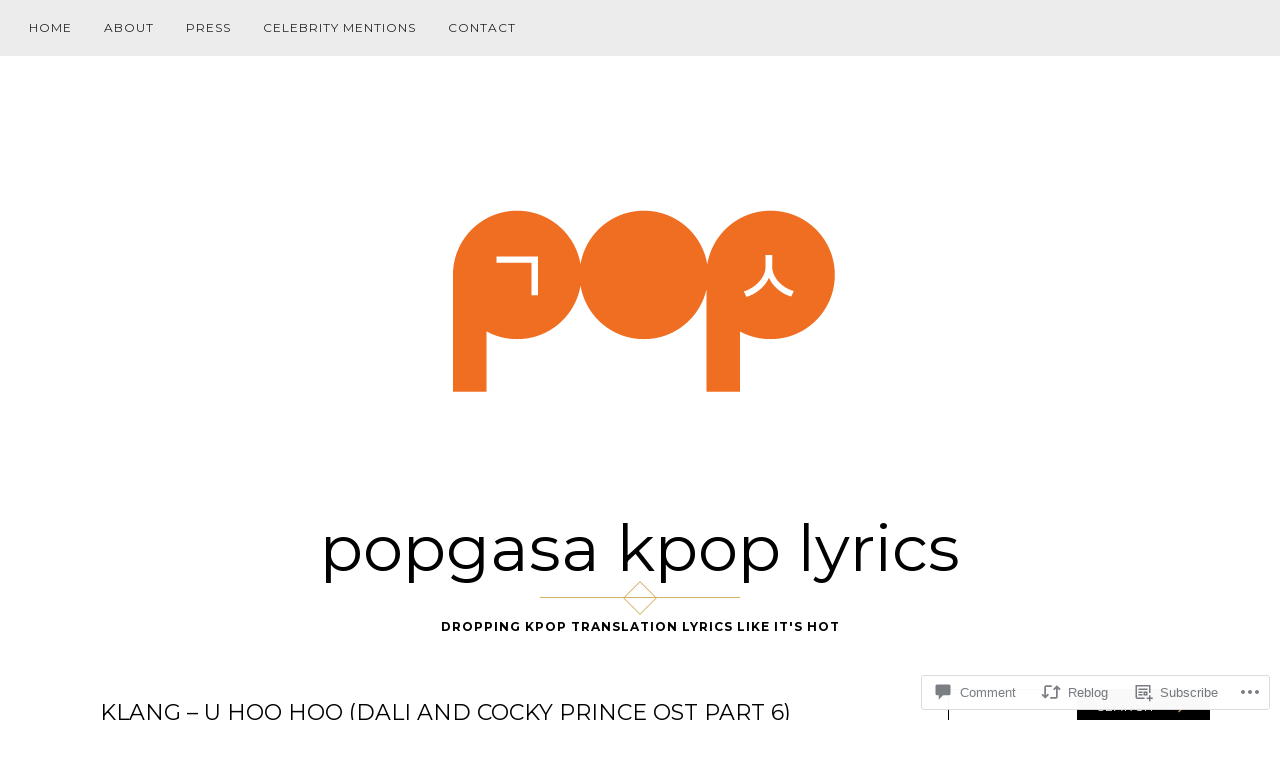

--- FILE ---
content_type: text/html; charset=UTF-8
request_url: https://popgasa.com/2021/10/27/klang-u-hoo-hoo-dali-and-cocky-prince-ost-part-6/
body_size: 68226
content:
<!DOCTYPE html>
<html lang="en">
<head>
<meta charset="UTF-8">
<meta name="viewport" content="width=device-width, initial-scale=1">
<link rel="profile" href="http://gmpg.org/xfn/11">
<link rel="pingback" href="https://popgasa.com/xmlrpc.php">

<title>KLANG &#8211; U Hoo Hoo (Dali and Cocky Prince OST Part 6) &#8211; popgasa kpop lyrics</title>
<meta name='robots' content='max-image-preview:large' />

<!-- Async WordPress.com Remote Login -->
<script id="wpcom_remote_login_js">
var wpcom_remote_login_extra_auth = '';
function wpcom_remote_login_remove_dom_node_id( element_id ) {
	var dom_node = document.getElementById( element_id );
	if ( dom_node ) { dom_node.parentNode.removeChild( dom_node ); }
}
function wpcom_remote_login_remove_dom_node_classes( class_name ) {
	var dom_nodes = document.querySelectorAll( '.' + class_name );
	for ( var i = 0; i < dom_nodes.length; i++ ) {
		dom_nodes[ i ].parentNode.removeChild( dom_nodes[ i ] );
	}
}
function wpcom_remote_login_final_cleanup() {
	wpcom_remote_login_remove_dom_node_classes( "wpcom_remote_login_msg" );
	wpcom_remote_login_remove_dom_node_id( "wpcom_remote_login_key" );
	wpcom_remote_login_remove_dom_node_id( "wpcom_remote_login_validate" );
	wpcom_remote_login_remove_dom_node_id( "wpcom_remote_login_js" );
	wpcom_remote_login_remove_dom_node_id( "wpcom_request_access_iframe" );
	wpcom_remote_login_remove_dom_node_id( "wpcom_request_access_styles" );
}

// Watch for messages back from the remote login
window.addEventListener( "message", function( e ) {
	if ( e.origin === "https://r-login.wordpress.com" ) {
		var data = {};
		try {
			data = JSON.parse( e.data );
		} catch( e ) {
			wpcom_remote_login_final_cleanup();
			return;
		}

		if ( data.msg === 'LOGIN' ) {
			// Clean up the login check iframe
			wpcom_remote_login_remove_dom_node_id( "wpcom_remote_login_key" );

			var id_regex = new RegExp( /^[0-9]+$/ );
			var token_regex = new RegExp( /^.*|.*|.*$/ );
			if (
				token_regex.test( data.token )
				&& id_regex.test( data.wpcomid )
			) {
				// We have everything we need to ask for a login
				var script = document.createElement( "script" );
				script.setAttribute( "id", "wpcom_remote_login_validate" );
				script.src = '/remote-login.php?wpcom_remote_login=validate'
					+ '&wpcomid=' + data.wpcomid
					+ '&token=' + encodeURIComponent( data.token )
					+ '&host=' + window.location.protocol
					+ '//' + window.location.hostname
					+ '&postid=59402'
					+ '&is_singular=1';
				document.body.appendChild( script );
			}

			return;
		}

		// Safari ITP, not logged in, so redirect
		if ( data.msg === 'LOGIN-REDIRECT' ) {
			window.location = 'https://wordpress.com/log-in?redirect_to=' + window.location.href;
			return;
		}

		// Safari ITP, storage access failed, remove the request
		if ( data.msg === 'LOGIN-REMOVE' ) {
			var css_zap = 'html { -webkit-transition: margin-top 1s; transition: margin-top 1s; } /* 9001 */ html { margin-top: 0 !important; } * html body { margin-top: 0 !important; } @media screen and ( max-width: 782px ) { html { margin-top: 0 !important; } * html body { margin-top: 0 !important; } }';
			var style_zap = document.createElement( 'style' );
			style_zap.type = 'text/css';
			style_zap.appendChild( document.createTextNode( css_zap ) );
			document.body.appendChild( style_zap );

			var e = document.getElementById( 'wpcom_request_access_iframe' );
			e.parentNode.removeChild( e );

			document.cookie = 'wordpress_com_login_access=denied; path=/; max-age=31536000';

			return;
		}

		// Safari ITP
		if ( data.msg === 'REQUEST_ACCESS' ) {
			console.log( 'request access: safari' );

			// Check ITP iframe enable/disable knob
			if ( wpcom_remote_login_extra_auth !== 'safari_itp_iframe' ) {
				return;
			}

			// If we are in a "private window" there is no ITP.
			var private_window = false;
			try {
				var opendb = window.openDatabase( null, null, null, null );
			} catch( e ) {
				private_window = true;
			}

			if ( private_window ) {
				console.log( 'private window' );
				return;
			}

			var iframe = document.createElement( 'iframe' );
			iframe.id = 'wpcom_request_access_iframe';
			iframe.setAttribute( 'scrolling', 'no' );
			iframe.setAttribute( 'sandbox', 'allow-storage-access-by-user-activation allow-scripts allow-same-origin allow-top-navigation-by-user-activation' );
			iframe.src = 'https://r-login.wordpress.com/remote-login.php?wpcom_remote_login=request_access&origin=' + encodeURIComponent( data.origin ) + '&wpcomid=' + encodeURIComponent( data.wpcomid );

			var css = 'html { -webkit-transition: margin-top 1s; transition: margin-top 1s; } /* 9001 */ html { margin-top: 46px !important; } * html body { margin-top: 46px !important; } @media screen and ( max-width: 660px ) { html { margin-top: 71px !important; } * html body { margin-top: 71px !important; } #wpcom_request_access_iframe { display: block; height: 71px !important; } } #wpcom_request_access_iframe { border: 0px; height: 46px; position: fixed; top: 0; left: 0; width: 100%; min-width: 100%; z-index: 99999; background: #23282d; } ';

			var style = document.createElement( 'style' );
			style.type = 'text/css';
			style.id = 'wpcom_request_access_styles';
			style.appendChild( document.createTextNode( css ) );
			document.body.appendChild( style );

			document.body.appendChild( iframe );
		}

		if ( data.msg === 'DONE' ) {
			wpcom_remote_login_final_cleanup();
		}
	}
}, false );

// Inject the remote login iframe after the page has had a chance to load
// more critical resources
window.addEventListener( "DOMContentLoaded", function( e ) {
	var iframe = document.createElement( "iframe" );
	iframe.style.display = "none";
	iframe.setAttribute( "scrolling", "no" );
	iframe.setAttribute( "id", "wpcom_remote_login_key" );
	iframe.src = "https://r-login.wordpress.com/remote-login.php"
		+ "?wpcom_remote_login=key"
		+ "&origin=aHR0cHM6Ly9wb3BnYXNhLmNvbQ%3D%3D"
		+ "&wpcomid=150633493"
		+ "&time=" + Math.floor( Date.now() / 1000 );
	document.body.appendChild( iframe );
}, false );
</script>
<link rel='dns-prefetch' href='//s0.wp.com' />
<link rel='dns-prefetch' href='//widgets.wp.com' />
<link rel='dns-prefetch' href='//wordpress.com' />
<link rel='dns-prefetch' href='//fonts-api.wp.com' />
<link rel="alternate" type="application/rss+xml" title="popgasa kpop lyrics &raquo; Feed" href="https://popgasa.com/feed/" />
<link rel="alternate" type="application/rss+xml" title="popgasa kpop lyrics &raquo; Comments Feed" href="https://popgasa.com/comments/feed/" />
<link rel="alternate" type="application/rss+xml" title="popgasa kpop lyrics &raquo; KLANG &#8211; U Hoo Hoo (Dali and Cocky Prince OST Part&nbsp;6) Comments Feed" href="https://popgasa.com/2021/10/27/klang-u-hoo-hoo-dali-and-cocky-prince-ost-part-6/feed/" />
	<script type="text/javascript">
		/* <![CDATA[ */
		function addLoadEvent(func) {
			var oldonload = window.onload;
			if (typeof window.onload != 'function') {
				window.onload = func;
			} else {
				window.onload = function () {
					oldonload();
					func();
				}
			}
		}
		/* ]]> */
	</script>
	<link crossorigin='anonymous' rel='stylesheet' id='all-css-0-1' href='/_static/??-eJxtzEkKgDAMQNELWYNjcSGeRdog1Q7BpHh9UQRBXD74fDhImRQFo0DIinxeXGRYUWg222PgHCEkmz0y7OhnQasosXxUGuYC/o/ebfh+b135FMZKd02th77t1hMpiDR+&cssminify=yes' type='text/css' media='all' />
<style id='wp-emoji-styles-inline-css'>

	img.wp-smiley, img.emoji {
		display: inline !important;
		border: none !important;
		box-shadow: none !important;
		height: 1em !important;
		width: 1em !important;
		margin: 0 0.07em !important;
		vertical-align: -0.1em !important;
		background: none !important;
		padding: 0 !important;
	}
/*# sourceURL=wp-emoji-styles-inline-css */
</style>
<link crossorigin='anonymous' rel='stylesheet' id='all-css-2-1' href='/wp-content/plugins/gutenberg-core/v22.2.0/build/styles/block-library/style.css?m=1764855221i&cssminify=yes' type='text/css' media='all' />
<style id='wp-block-library-inline-css'>
.has-text-align-justify {
	text-align:justify;
}
.has-text-align-justify{text-align:justify;}

/*# sourceURL=wp-block-library-inline-css */
</style><style id='wp-block-paragraph-inline-css'>
.is-small-text{font-size:.875em}.is-regular-text{font-size:1em}.is-large-text{font-size:2.25em}.is-larger-text{font-size:3em}.has-drop-cap:not(:focus):first-letter{float:left;font-size:8.4em;font-style:normal;font-weight:100;line-height:.68;margin:.05em .1em 0 0;text-transform:uppercase}body.rtl .has-drop-cap:not(:focus):first-letter{float:none;margin-left:.1em}p.has-drop-cap.has-background{overflow:hidden}:root :where(p.has-background){padding:1.25em 2.375em}:where(p.has-text-color:not(.has-link-color)) a{color:inherit}p.has-text-align-left[style*="writing-mode:vertical-lr"],p.has-text-align-right[style*="writing-mode:vertical-rl"]{rotate:180deg}
/*# sourceURL=/wp-content/plugins/gutenberg-core/v22.2.0/build/styles/block-library/paragraph/style.css */
</style>
<style id='global-styles-inline-css'>
:root{--wp--preset--aspect-ratio--square: 1;--wp--preset--aspect-ratio--4-3: 4/3;--wp--preset--aspect-ratio--3-4: 3/4;--wp--preset--aspect-ratio--3-2: 3/2;--wp--preset--aspect-ratio--2-3: 2/3;--wp--preset--aspect-ratio--16-9: 16/9;--wp--preset--aspect-ratio--9-16: 9/16;--wp--preset--color--black: #000000;--wp--preset--color--cyan-bluish-gray: #abb8c3;--wp--preset--color--white: #ffffff;--wp--preset--color--pale-pink: #f78da7;--wp--preset--color--vivid-red: #cf2e2e;--wp--preset--color--luminous-vivid-orange: #ff6900;--wp--preset--color--luminous-vivid-amber: #fcb900;--wp--preset--color--light-green-cyan: #7bdcb5;--wp--preset--color--vivid-green-cyan: #00d084;--wp--preset--color--pale-cyan-blue: #8ed1fc;--wp--preset--color--vivid-cyan-blue: #0693e3;--wp--preset--color--vivid-purple: #9b51e0;--wp--preset--gradient--vivid-cyan-blue-to-vivid-purple: linear-gradient(135deg,rgb(6,147,227) 0%,rgb(155,81,224) 100%);--wp--preset--gradient--light-green-cyan-to-vivid-green-cyan: linear-gradient(135deg,rgb(122,220,180) 0%,rgb(0,208,130) 100%);--wp--preset--gradient--luminous-vivid-amber-to-luminous-vivid-orange: linear-gradient(135deg,rgb(252,185,0) 0%,rgb(255,105,0) 100%);--wp--preset--gradient--luminous-vivid-orange-to-vivid-red: linear-gradient(135deg,rgb(255,105,0) 0%,rgb(207,46,46) 100%);--wp--preset--gradient--very-light-gray-to-cyan-bluish-gray: linear-gradient(135deg,rgb(238,238,238) 0%,rgb(169,184,195) 100%);--wp--preset--gradient--cool-to-warm-spectrum: linear-gradient(135deg,rgb(74,234,220) 0%,rgb(151,120,209) 20%,rgb(207,42,186) 40%,rgb(238,44,130) 60%,rgb(251,105,98) 80%,rgb(254,248,76) 100%);--wp--preset--gradient--blush-light-purple: linear-gradient(135deg,rgb(255,206,236) 0%,rgb(152,150,240) 100%);--wp--preset--gradient--blush-bordeaux: linear-gradient(135deg,rgb(254,205,165) 0%,rgb(254,45,45) 50%,rgb(107,0,62) 100%);--wp--preset--gradient--luminous-dusk: linear-gradient(135deg,rgb(255,203,112) 0%,rgb(199,81,192) 50%,rgb(65,88,208) 100%);--wp--preset--gradient--pale-ocean: linear-gradient(135deg,rgb(255,245,203) 0%,rgb(182,227,212) 50%,rgb(51,167,181) 100%);--wp--preset--gradient--electric-grass: linear-gradient(135deg,rgb(202,248,128) 0%,rgb(113,206,126) 100%);--wp--preset--gradient--midnight: linear-gradient(135deg,rgb(2,3,129) 0%,rgb(40,116,252) 100%);--wp--preset--font-size--small: 13px;--wp--preset--font-size--medium: 20px;--wp--preset--font-size--large: 36px;--wp--preset--font-size--x-large: 42px;--wp--preset--font-family--albert-sans: 'Albert Sans', sans-serif;--wp--preset--font-family--alegreya: Alegreya, serif;--wp--preset--font-family--arvo: Arvo, serif;--wp--preset--font-family--bodoni-moda: 'Bodoni Moda', serif;--wp--preset--font-family--bricolage-grotesque: 'Bricolage Grotesque', sans-serif;--wp--preset--font-family--cabin: Cabin, sans-serif;--wp--preset--font-family--chivo: Chivo, sans-serif;--wp--preset--font-family--commissioner: Commissioner, sans-serif;--wp--preset--font-family--cormorant: Cormorant, serif;--wp--preset--font-family--courier-prime: 'Courier Prime', monospace;--wp--preset--font-family--crimson-pro: 'Crimson Pro', serif;--wp--preset--font-family--dm-mono: 'DM Mono', monospace;--wp--preset--font-family--dm-sans: 'DM Sans', sans-serif;--wp--preset--font-family--dm-serif-display: 'DM Serif Display', serif;--wp--preset--font-family--domine: Domine, serif;--wp--preset--font-family--eb-garamond: 'EB Garamond', serif;--wp--preset--font-family--epilogue: Epilogue, sans-serif;--wp--preset--font-family--fahkwang: Fahkwang, sans-serif;--wp--preset--font-family--figtree: Figtree, sans-serif;--wp--preset--font-family--fira-sans: 'Fira Sans', sans-serif;--wp--preset--font-family--fjalla-one: 'Fjalla One', sans-serif;--wp--preset--font-family--fraunces: Fraunces, serif;--wp--preset--font-family--gabarito: Gabarito, system-ui;--wp--preset--font-family--ibm-plex-mono: 'IBM Plex Mono', monospace;--wp--preset--font-family--ibm-plex-sans: 'IBM Plex Sans', sans-serif;--wp--preset--font-family--ibarra-real-nova: 'Ibarra Real Nova', serif;--wp--preset--font-family--instrument-serif: 'Instrument Serif', serif;--wp--preset--font-family--inter: Inter, sans-serif;--wp--preset--font-family--josefin-sans: 'Josefin Sans', sans-serif;--wp--preset--font-family--jost: Jost, sans-serif;--wp--preset--font-family--libre-baskerville: 'Libre Baskerville', serif;--wp--preset--font-family--libre-franklin: 'Libre Franklin', sans-serif;--wp--preset--font-family--literata: Literata, serif;--wp--preset--font-family--lora: Lora, serif;--wp--preset--font-family--merriweather: Merriweather, serif;--wp--preset--font-family--montserrat: Montserrat, sans-serif;--wp--preset--font-family--newsreader: Newsreader, serif;--wp--preset--font-family--noto-sans-mono: 'Noto Sans Mono', sans-serif;--wp--preset--font-family--nunito: Nunito, sans-serif;--wp--preset--font-family--open-sans: 'Open Sans', sans-serif;--wp--preset--font-family--overpass: Overpass, sans-serif;--wp--preset--font-family--pt-serif: 'PT Serif', serif;--wp--preset--font-family--petrona: Petrona, serif;--wp--preset--font-family--piazzolla: Piazzolla, serif;--wp--preset--font-family--playfair-display: 'Playfair Display', serif;--wp--preset--font-family--plus-jakarta-sans: 'Plus Jakarta Sans', sans-serif;--wp--preset--font-family--poppins: Poppins, sans-serif;--wp--preset--font-family--raleway: Raleway, sans-serif;--wp--preset--font-family--roboto: Roboto, sans-serif;--wp--preset--font-family--roboto-slab: 'Roboto Slab', serif;--wp--preset--font-family--rubik: Rubik, sans-serif;--wp--preset--font-family--rufina: Rufina, serif;--wp--preset--font-family--sora: Sora, sans-serif;--wp--preset--font-family--source-sans-3: 'Source Sans 3', sans-serif;--wp--preset--font-family--source-serif-4: 'Source Serif 4', serif;--wp--preset--font-family--space-mono: 'Space Mono', monospace;--wp--preset--font-family--syne: Syne, sans-serif;--wp--preset--font-family--texturina: Texturina, serif;--wp--preset--font-family--urbanist: Urbanist, sans-serif;--wp--preset--font-family--work-sans: 'Work Sans', sans-serif;--wp--preset--spacing--20: 0.44rem;--wp--preset--spacing--30: 0.67rem;--wp--preset--spacing--40: 1rem;--wp--preset--spacing--50: 1.5rem;--wp--preset--spacing--60: 2.25rem;--wp--preset--spacing--70: 3.38rem;--wp--preset--spacing--80: 5.06rem;--wp--preset--shadow--natural: 6px 6px 9px rgba(0, 0, 0, 0.2);--wp--preset--shadow--deep: 12px 12px 50px rgba(0, 0, 0, 0.4);--wp--preset--shadow--sharp: 6px 6px 0px rgba(0, 0, 0, 0.2);--wp--preset--shadow--outlined: 6px 6px 0px -3px rgb(255, 255, 255), 6px 6px rgb(0, 0, 0);--wp--preset--shadow--crisp: 6px 6px 0px rgb(0, 0, 0);}:where(.is-layout-flex){gap: 0.5em;}:where(.is-layout-grid){gap: 0.5em;}body .is-layout-flex{display: flex;}.is-layout-flex{flex-wrap: wrap;align-items: center;}.is-layout-flex > :is(*, div){margin: 0;}body .is-layout-grid{display: grid;}.is-layout-grid > :is(*, div){margin: 0;}:where(.wp-block-columns.is-layout-flex){gap: 2em;}:where(.wp-block-columns.is-layout-grid){gap: 2em;}:where(.wp-block-post-template.is-layout-flex){gap: 1.25em;}:where(.wp-block-post-template.is-layout-grid){gap: 1.25em;}.has-black-color{color: var(--wp--preset--color--black) !important;}.has-cyan-bluish-gray-color{color: var(--wp--preset--color--cyan-bluish-gray) !important;}.has-white-color{color: var(--wp--preset--color--white) !important;}.has-pale-pink-color{color: var(--wp--preset--color--pale-pink) !important;}.has-vivid-red-color{color: var(--wp--preset--color--vivid-red) !important;}.has-luminous-vivid-orange-color{color: var(--wp--preset--color--luminous-vivid-orange) !important;}.has-luminous-vivid-amber-color{color: var(--wp--preset--color--luminous-vivid-amber) !important;}.has-light-green-cyan-color{color: var(--wp--preset--color--light-green-cyan) !important;}.has-vivid-green-cyan-color{color: var(--wp--preset--color--vivid-green-cyan) !important;}.has-pale-cyan-blue-color{color: var(--wp--preset--color--pale-cyan-blue) !important;}.has-vivid-cyan-blue-color{color: var(--wp--preset--color--vivid-cyan-blue) !important;}.has-vivid-purple-color{color: var(--wp--preset--color--vivid-purple) !important;}.has-black-background-color{background-color: var(--wp--preset--color--black) !important;}.has-cyan-bluish-gray-background-color{background-color: var(--wp--preset--color--cyan-bluish-gray) !important;}.has-white-background-color{background-color: var(--wp--preset--color--white) !important;}.has-pale-pink-background-color{background-color: var(--wp--preset--color--pale-pink) !important;}.has-vivid-red-background-color{background-color: var(--wp--preset--color--vivid-red) !important;}.has-luminous-vivid-orange-background-color{background-color: var(--wp--preset--color--luminous-vivid-orange) !important;}.has-luminous-vivid-amber-background-color{background-color: var(--wp--preset--color--luminous-vivid-amber) !important;}.has-light-green-cyan-background-color{background-color: var(--wp--preset--color--light-green-cyan) !important;}.has-vivid-green-cyan-background-color{background-color: var(--wp--preset--color--vivid-green-cyan) !important;}.has-pale-cyan-blue-background-color{background-color: var(--wp--preset--color--pale-cyan-blue) !important;}.has-vivid-cyan-blue-background-color{background-color: var(--wp--preset--color--vivid-cyan-blue) !important;}.has-vivid-purple-background-color{background-color: var(--wp--preset--color--vivid-purple) !important;}.has-black-border-color{border-color: var(--wp--preset--color--black) !important;}.has-cyan-bluish-gray-border-color{border-color: var(--wp--preset--color--cyan-bluish-gray) !important;}.has-white-border-color{border-color: var(--wp--preset--color--white) !important;}.has-pale-pink-border-color{border-color: var(--wp--preset--color--pale-pink) !important;}.has-vivid-red-border-color{border-color: var(--wp--preset--color--vivid-red) !important;}.has-luminous-vivid-orange-border-color{border-color: var(--wp--preset--color--luminous-vivid-orange) !important;}.has-luminous-vivid-amber-border-color{border-color: var(--wp--preset--color--luminous-vivid-amber) !important;}.has-light-green-cyan-border-color{border-color: var(--wp--preset--color--light-green-cyan) !important;}.has-vivid-green-cyan-border-color{border-color: var(--wp--preset--color--vivid-green-cyan) !important;}.has-pale-cyan-blue-border-color{border-color: var(--wp--preset--color--pale-cyan-blue) !important;}.has-vivid-cyan-blue-border-color{border-color: var(--wp--preset--color--vivid-cyan-blue) !important;}.has-vivid-purple-border-color{border-color: var(--wp--preset--color--vivid-purple) !important;}.has-vivid-cyan-blue-to-vivid-purple-gradient-background{background: var(--wp--preset--gradient--vivid-cyan-blue-to-vivid-purple) !important;}.has-light-green-cyan-to-vivid-green-cyan-gradient-background{background: var(--wp--preset--gradient--light-green-cyan-to-vivid-green-cyan) !important;}.has-luminous-vivid-amber-to-luminous-vivid-orange-gradient-background{background: var(--wp--preset--gradient--luminous-vivid-amber-to-luminous-vivid-orange) !important;}.has-luminous-vivid-orange-to-vivid-red-gradient-background{background: var(--wp--preset--gradient--luminous-vivid-orange-to-vivid-red) !important;}.has-very-light-gray-to-cyan-bluish-gray-gradient-background{background: var(--wp--preset--gradient--very-light-gray-to-cyan-bluish-gray) !important;}.has-cool-to-warm-spectrum-gradient-background{background: var(--wp--preset--gradient--cool-to-warm-spectrum) !important;}.has-blush-light-purple-gradient-background{background: var(--wp--preset--gradient--blush-light-purple) !important;}.has-blush-bordeaux-gradient-background{background: var(--wp--preset--gradient--blush-bordeaux) !important;}.has-luminous-dusk-gradient-background{background: var(--wp--preset--gradient--luminous-dusk) !important;}.has-pale-ocean-gradient-background{background: var(--wp--preset--gradient--pale-ocean) !important;}.has-electric-grass-gradient-background{background: var(--wp--preset--gradient--electric-grass) !important;}.has-midnight-gradient-background{background: var(--wp--preset--gradient--midnight) !important;}.has-small-font-size{font-size: var(--wp--preset--font-size--small) !important;}.has-medium-font-size{font-size: var(--wp--preset--font-size--medium) !important;}.has-large-font-size{font-size: var(--wp--preset--font-size--large) !important;}.has-x-large-font-size{font-size: var(--wp--preset--font-size--x-large) !important;}.has-albert-sans-font-family{font-family: var(--wp--preset--font-family--albert-sans) !important;}.has-alegreya-font-family{font-family: var(--wp--preset--font-family--alegreya) !important;}.has-arvo-font-family{font-family: var(--wp--preset--font-family--arvo) !important;}.has-bodoni-moda-font-family{font-family: var(--wp--preset--font-family--bodoni-moda) !important;}.has-bricolage-grotesque-font-family{font-family: var(--wp--preset--font-family--bricolage-grotesque) !important;}.has-cabin-font-family{font-family: var(--wp--preset--font-family--cabin) !important;}.has-chivo-font-family{font-family: var(--wp--preset--font-family--chivo) !important;}.has-commissioner-font-family{font-family: var(--wp--preset--font-family--commissioner) !important;}.has-cormorant-font-family{font-family: var(--wp--preset--font-family--cormorant) !important;}.has-courier-prime-font-family{font-family: var(--wp--preset--font-family--courier-prime) !important;}.has-crimson-pro-font-family{font-family: var(--wp--preset--font-family--crimson-pro) !important;}.has-dm-mono-font-family{font-family: var(--wp--preset--font-family--dm-mono) !important;}.has-dm-sans-font-family{font-family: var(--wp--preset--font-family--dm-sans) !important;}.has-dm-serif-display-font-family{font-family: var(--wp--preset--font-family--dm-serif-display) !important;}.has-domine-font-family{font-family: var(--wp--preset--font-family--domine) !important;}.has-eb-garamond-font-family{font-family: var(--wp--preset--font-family--eb-garamond) !important;}.has-epilogue-font-family{font-family: var(--wp--preset--font-family--epilogue) !important;}.has-fahkwang-font-family{font-family: var(--wp--preset--font-family--fahkwang) !important;}.has-figtree-font-family{font-family: var(--wp--preset--font-family--figtree) !important;}.has-fira-sans-font-family{font-family: var(--wp--preset--font-family--fira-sans) !important;}.has-fjalla-one-font-family{font-family: var(--wp--preset--font-family--fjalla-one) !important;}.has-fraunces-font-family{font-family: var(--wp--preset--font-family--fraunces) !important;}.has-gabarito-font-family{font-family: var(--wp--preset--font-family--gabarito) !important;}.has-ibm-plex-mono-font-family{font-family: var(--wp--preset--font-family--ibm-plex-mono) !important;}.has-ibm-plex-sans-font-family{font-family: var(--wp--preset--font-family--ibm-plex-sans) !important;}.has-ibarra-real-nova-font-family{font-family: var(--wp--preset--font-family--ibarra-real-nova) !important;}.has-instrument-serif-font-family{font-family: var(--wp--preset--font-family--instrument-serif) !important;}.has-inter-font-family{font-family: var(--wp--preset--font-family--inter) !important;}.has-josefin-sans-font-family{font-family: var(--wp--preset--font-family--josefin-sans) !important;}.has-jost-font-family{font-family: var(--wp--preset--font-family--jost) !important;}.has-libre-baskerville-font-family{font-family: var(--wp--preset--font-family--libre-baskerville) !important;}.has-libre-franklin-font-family{font-family: var(--wp--preset--font-family--libre-franklin) !important;}.has-literata-font-family{font-family: var(--wp--preset--font-family--literata) !important;}.has-lora-font-family{font-family: var(--wp--preset--font-family--lora) !important;}.has-merriweather-font-family{font-family: var(--wp--preset--font-family--merriweather) !important;}.has-montserrat-font-family{font-family: var(--wp--preset--font-family--montserrat) !important;}.has-newsreader-font-family{font-family: var(--wp--preset--font-family--newsreader) !important;}.has-noto-sans-mono-font-family{font-family: var(--wp--preset--font-family--noto-sans-mono) !important;}.has-nunito-font-family{font-family: var(--wp--preset--font-family--nunito) !important;}.has-open-sans-font-family{font-family: var(--wp--preset--font-family--open-sans) !important;}.has-overpass-font-family{font-family: var(--wp--preset--font-family--overpass) !important;}.has-pt-serif-font-family{font-family: var(--wp--preset--font-family--pt-serif) !important;}.has-petrona-font-family{font-family: var(--wp--preset--font-family--petrona) !important;}.has-piazzolla-font-family{font-family: var(--wp--preset--font-family--piazzolla) !important;}.has-playfair-display-font-family{font-family: var(--wp--preset--font-family--playfair-display) !important;}.has-plus-jakarta-sans-font-family{font-family: var(--wp--preset--font-family--plus-jakarta-sans) !important;}.has-poppins-font-family{font-family: var(--wp--preset--font-family--poppins) !important;}.has-raleway-font-family{font-family: var(--wp--preset--font-family--raleway) !important;}.has-roboto-font-family{font-family: var(--wp--preset--font-family--roboto) !important;}.has-roboto-slab-font-family{font-family: var(--wp--preset--font-family--roboto-slab) !important;}.has-rubik-font-family{font-family: var(--wp--preset--font-family--rubik) !important;}.has-rufina-font-family{font-family: var(--wp--preset--font-family--rufina) !important;}.has-sora-font-family{font-family: var(--wp--preset--font-family--sora) !important;}.has-source-sans-3-font-family{font-family: var(--wp--preset--font-family--source-sans-3) !important;}.has-source-serif-4-font-family{font-family: var(--wp--preset--font-family--source-serif-4) !important;}.has-space-mono-font-family{font-family: var(--wp--preset--font-family--space-mono) !important;}.has-syne-font-family{font-family: var(--wp--preset--font-family--syne) !important;}.has-texturina-font-family{font-family: var(--wp--preset--font-family--texturina) !important;}.has-urbanist-font-family{font-family: var(--wp--preset--font-family--urbanist) !important;}.has-work-sans-font-family{font-family: var(--wp--preset--font-family--work-sans) !important;}
/*# sourceURL=global-styles-inline-css */
</style>

<style id='classic-theme-styles-inline-css'>
/*! This file is auto-generated */
.wp-block-button__link{color:#fff;background-color:#32373c;border-radius:9999px;box-shadow:none;text-decoration:none;padding:calc(.667em + 2px) calc(1.333em + 2px);font-size:1.125em}.wp-block-file__button{background:#32373c;color:#fff;text-decoration:none}
/*# sourceURL=/wp-includes/css/classic-themes.min.css */
</style>
<link crossorigin='anonymous' rel='stylesheet' id='all-css-4-1' href='/_static/??-eJx9jl2OwjAMhC+Eawq7FB4QR0FJakEgTqLYKdrbbyq0PwKpL5Y8M9/Y+MjgUlSKijnUi4+CLtmQ3F1w0/X7rgfxnANBoan7wNGL/iZA9CtQ50RW+K+IK/x1FWo6Z6Nzgmn0hgJxiy1hj9wYsDYXEoE22VcGvTZQlrgbaTbuDk16VjwNlBp/vPNEcUwFTdXERtW7NwqlOLTVhxEnKrZdbuL8srzu8y8nPvbDbr3uPw/b4fYNEGN9wA==&cssminify=yes' type='text/css' media='all' />
<link rel='stylesheet' id='verbum-gutenberg-css-css' href='https://widgets.wp.com/verbum-block-editor/block-editor.css?ver=1738686361' media='all' />
<link crossorigin='anonymous' rel='stylesheet' id='all-css-6-1' href='/_static/??/wp-content/mu-plugins/comment-likes/css/comment-likes.css,/i/noticons/noticons.css?m=1436783281j&cssminify=yes' type='text/css' media='all' />
<link rel='stylesheet' id='rosalie-webfont-css' href='https://fonts-api.wp.com/css?family=Lora%3A400%2C700%2C400italic%2C700italic%7CMontserrat%3A400%2C700&#038;subset=latin%2Clatin-ext' media='all' />
<link crossorigin='anonymous' rel='stylesheet' id='all-css-8-1' href='/_static/??-eJyFjEsKwkAQBS9kfPiJwYV4FIlNEzuZ7hmmZwjePgm4U3D3Cqoe5tRQtMJWUF6s7EiZVaoiR++DMLy8A+/JfYf/8qrhGSJN/lVobVKog5hj5JJ6mj4Mr4aHGGFg4yxr4L/n9nnX26FrT8fuejm34wKpJ0fR&cssminify=yes' type='text/css' media='all' />
<style id='jetpack_facebook_likebox-inline-css'>
.widget_facebook_likebox {
	overflow: hidden;
}

/*# sourceURL=/wp-content/mu-plugins/jetpack-plugin/sun/modules/widgets/facebook-likebox/style.css */
</style>
<link crossorigin='anonymous' rel='stylesheet' id='all-css-10-1' href='/_static/??-eJzTLy/QTc7PK0nNK9HPLdUtyClNz8wr1i9KTcrJTwcy0/WTi5G5ekCujj52Temp+bo5+cmJJZn5eSgc3bScxMwikFb7XFtDE1NLExMLc0OTLACohS2q&cssminify=yes' type='text/css' media='all' />
<link crossorigin='anonymous' rel='stylesheet' id='print-css-11-1' href='/wp-content/mu-plugins/global-print/global-print.css?m=1465851035i&cssminify=yes' type='text/css' media='print' />
<style id='jetpack-global-styles-frontend-style-inline-css'>
:root { --font-headings: unset; --font-base: unset; --font-headings-default: -apple-system,BlinkMacSystemFont,"Segoe UI",Roboto,Oxygen-Sans,Ubuntu,Cantarell,"Helvetica Neue",sans-serif; --font-base-default: -apple-system,BlinkMacSystemFont,"Segoe UI",Roboto,Oxygen-Sans,Ubuntu,Cantarell,"Helvetica Neue",sans-serif;}
/*# sourceURL=jetpack-global-styles-frontend-style-inline-css */
</style>
<link crossorigin='anonymous' rel='stylesheet' id='all-css-14-1' href='/_static/??-eJyNjcsKAjEMRX/IGtQZBxfip0hMS9sxTYppGfx7H7gRN+7ugcs5sFRHKi1Ig9Jd5R6zGMyhVaTrh8G6QFHfORhYwlvw6P39PbPENZmt4G/ROQuBKWVkxxrVvuBH1lIoz2waILJekF+HUzlupnG3nQ77YZwfuRJIaQ==&cssminify=yes' type='text/css' media='all' />
<script type="text/javascript" id="jetpack_related-posts-js-extra">
/* <![CDATA[ */
var related_posts_js_options = {"post_heading":"h4"};
//# sourceURL=jetpack_related-posts-js-extra
/* ]]> */
</script>
<script type="text/javascript" id="wpcom-actionbar-placeholder-js-extra">
/* <![CDATA[ */
var actionbardata = {"siteID":"150633493","postID":"59402","siteURL":"https://popgasa.com","xhrURL":"https://popgasa.com/wp-admin/admin-ajax.php","nonce":"254b6b84e8","isLoggedIn":"","statusMessage":"","subsEmailDefault":"instantly","proxyScriptUrl":"https://s0.wp.com/wp-content/js/wpcom-proxy-request.js?m=1513050504i&amp;ver=20211021","shortlink":"https://wp.me/pac2Et-fs6","i18n":{"followedText":"New posts from this site will now appear in your \u003Ca href=\"https://wordpress.com/reader\"\u003EReader\u003C/a\u003E","foldBar":"Collapse this bar","unfoldBar":"Expand this bar","shortLinkCopied":"Shortlink copied to clipboard."}};
//# sourceURL=wpcom-actionbar-placeholder-js-extra
/* ]]> */
</script>
<script type="text/javascript" id="jetpack-mu-wpcom-settings-js-before">
/* <![CDATA[ */
var JETPACK_MU_WPCOM_SETTINGS = {"assetsUrl":"https://s0.wp.com/wp-content/mu-plugins/jetpack-mu-wpcom-plugin/sun/jetpack_vendor/automattic/jetpack-mu-wpcom/src/build/"};
//# sourceURL=jetpack-mu-wpcom-settings-js-before
/* ]]> */
</script>
<script crossorigin='anonymous' type='text/javascript'  src='/_static/??-eJx1jcEOwiAQRH9IunJo2ovxU0yFTQPCguyS2r8XE0zqwdNkMi9vYMvKJBIkgVhVDnV1xOBR8mIevQNXgpsjA/fqgoWCYRG0KicW/m1DdDR4PsHB6xsTROWSXvt3a7JQLfJn9M+KZe9xFPyFVHRraacdvsaLnsbxrPU0z/4NC+ROAA=='></script>
<script type="text/javascript" id="rlt-proxy-js-after">
/* <![CDATA[ */
	rltInitialize( {"token":null,"iframeOrigins":["https:\/\/widgets.wp.com"]} );
//# sourceURL=rlt-proxy-js-after
/* ]]> */
</script>
<link rel="EditURI" type="application/rsd+xml" title="RSD" href="https://popgasa1.wordpress.com/xmlrpc.php?rsd" />
<meta name="generator" content="WordPress.com" />
<link rel="canonical" href="https://popgasa.com/2021/10/27/klang-u-hoo-hoo-dali-and-cocky-prince-ost-part-6/" />
<link rel='shortlink' href='https://wp.me/pac2Et-fs6' />
<link rel="alternate" type="application/json+oembed" href="https://public-api.wordpress.com/oembed/?format=json&amp;url=https%3A%2F%2Fpopgasa.com%2F2021%2F10%2F27%2Fklang-u-hoo-hoo-dali-and-cocky-prince-ost-part-6%2F&amp;for=wpcom-auto-discovery" /><link rel="alternate" type="application/xml+oembed" href="https://public-api.wordpress.com/oembed/?format=xml&amp;url=https%3A%2F%2Fpopgasa.com%2F2021%2F10%2F27%2Fklang-u-hoo-hoo-dali-and-cocky-prince-ost-part-6%2F&amp;for=wpcom-auto-discovery" />
<!-- Jetpack Open Graph Tags -->
<meta property="og:type" content="article" />
<meta property="og:title" content="KLANG &#8211; U Hoo Hoo (Dali and Cocky Prince OST Part 6)" />
<meta property="og:url" content="https://popgasa.com/2021/10/27/klang-u-hoo-hoo-dali-and-cocky-prince-ost-part-6/" />
<meta property="og:description" content="The moment I sawYou walk in my lifeI was happy to haveYou here The scent of you near beside meAnd every smile you sharedI was happy just to be with" />
<meta property="article:published_time" content="2021-10-27T19:36:20+00:00" />
<meta property="article:modified_time" content="2021-10-27T19:36:20+00:00" />
<meta property="og:site_name" content="popgasa kpop lyrics" />
<meta property="og:image" content="https://popgasa.com/wp-content/uploads/2021/10/q_800-9-1.jpg" />
<meta property="og:image:width" content="600" />
<meta property="og:image:height" content="600" />
<meta property="og:image:alt" content="" />
<meta property="og:locale" content="en_US" />
<meta property="article:publisher" content="https://www.facebook.com/WordPresscom" />
<meta name="twitter:text:title" content="KLANG &#8211; U Hoo Hoo (Dali and Cocky Prince OST Part&nbsp;6)" />
<meta name="twitter:image" content="https://popgasa.com/wp-content/uploads/2021/10/q_800-9-1.jpg?w=640" />
<meta name="twitter:card" content="summary_large_image" />

<!-- End Jetpack Open Graph Tags -->
<link rel="search" type="application/opensearchdescription+xml" href="https://popgasa.com/osd.xml" title="popgasa kpop lyrics" />
<link rel="search" type="application/opensearchdescription+xml" href="https://s1.wp.com/opensearch.xml" title="WordPress.com" />
<style type="text/css">
.upcoming-events li {
	margin-bottom: 10px;
}
.upcoming-events li span {
	display: block;
}
</style>
		<meta name="description" content="The moment I sawYou walk in my lifeI was happy to haveYou here The scent of you near beside meAnd every smile you sharedI was happy just to be with U hoo hooU hoo hooYeah U hoo hooAnything just to be with you U hoo hooU hoo hooYeah U hoo hooI would do anything for&hellip;" />
<link rel="icon" href="https://popgasa.com/wp-content/uploads/2018/08/cropped-cropped-poplogobanner212.png?w=32" sizes="32x32" />
<link rel="icon" href="https://popgasa.com/wp-content/uploads/2018/08/cropped-cropped-poplogobanner212.png?w=192" sizes="192x192" />
<link rel="apple-touch-icon" href="https://popgasa.com/wp-content/uploads/2018/08/cropped-cropped-poplogobanner212.png?w=180" />
<meta name="msapplication-TileImage" content="https://popgasa.com/wp-content/uploads/2018/08/cropped-cropped-poplogobanner212.png?w=270" />
<link crossorigin='anonymous' rel='stylesheet' id='all-css-0-3' href='/wp-content/mu-plugins/jetpack-plugin/sun/modules/widgets/top-posts/style.css?m=1753279645i&cssminify=yes' type='text/css' media='all' />
</head>

<body class="wp-singular post-template-default single single-post postid-59402 single-format-standard wp-custom-logo wp-embed-responsive wp-theme-premiumrosalie customizer-styles-applied rosalie-fixed-menu jetpack-reblog-enabled has-site-logo">
	<div id="page" class="site">

		<header id="masthead" class="site-header" role="banner">
			<div id="navbar" class="navbar">
				<div class="container-fluid">
					<div class="row">
											<div class="col-xs-11 col-xs-push-1 col-lg-3 col-lg-push-9 textright-xs social-rtl">
													</div><!-- .col-xs-10 -->
						<div class="col-lg-9 col-lg-pull-3 menu-rtl">
							<div class="menu-toggle"><i></i><span class="screen-reader-text">Primary Menu</span></div>
							<nav id="site-navigation" class="navigation main-navigation" role="navigation">
								<div class="menu-primary-container"><ul id="menu-primary" class="nav-menu"><li id="menu-item-6" class="menu-item menu-item-type-custom menu-item-object-custom menu-item-6"><a href="/">Home</a></li>
<li id="menu-item-38347" class="menu-item menu-item-type-post_type menu-item-object-page menu-item-38347"><a href="https://popgasa.com/about/">About</a></li>
<li id="menu-item-38349" class="menu-item menu-item-type-post_type menu-item-object-page menu-item-38349"><a href="https://popgasa.com/press/">Press</a></li>
<li id="menu-item-38348" class="menu-item menu-item-type-post_type menu-item-object-page menu-item-38348"><a href="https://popgasa.com/celebrity-mentions/">Celebrity Mentions</a></li>
<li id="menu-item-7" class="menu-item menu-item-type-post_type menu-item-object-page menu-item-7"><a href="https://popgasa.com/contact/">Contact</a></li>
</ul></div>							</nav><!-- #site-navigation -->
						</div><!-- .col-xs-12 -->
										</div><!-- .row -->
				</div><!-- .container -->
			</div><!-- #navbar -->
		</header><!-- #masthead -->

			<section class="image-header textcenter-xs">
						<a href="https://popgasa.com/" class="site-logo-link" rel="home" itemprop="url"><img width="401" height="401" src="https://popgasa.com/wp-content/uploads/2018/08/cropped-cropped-poplogobanner212.png?w=401" class="site-logo attachment-rosalie-logo" alt="" decoding="async" data-size="rosalie-logo" itemprop="logo" srcset="https://popgasa.com/wp-content/uploads/2018/08/cropped-cropped-poplogobanner212.png 401w, https://popgasa.com/wp-content/uploads/2018/08/cropped-cropped-poplogobanner212.png?w=150 150w, https://popgasa.com/wp-content/uploads/2018/08/cropped-cropped-poplogobanner212.png?w=300 300w" sizes="(max-width: 401px) 100vw, 401px" data-attachment-id="10" data-permalink="https://popgasa.com/cropped-cropped-poplogobanner212/" data-orig-file="https://popgasa.com/wp-content/uploads/2018/08/cropped-cropped-poplogobanner212.png" data-orig-size="401,401" data-comments-opened="1" data-image-meta="{&quot;aperture&quot;:&quot;0&quot;,&quot;credit&quot;:&quot;&quot;,&quot;camera&quot;:&quot;&quot;,&quot;caption&quot;:&quot;&quot;,&quot;created_timestamp&quot;:&quot;0&quot;,&quot;copyright&quot;:&quot;&quot;,&quot;focal_length&quot;:&quot;0&quot;,&quot;iso&quot;:&quot;0&quot;,&quot;shutter_speed&quot;:&quot;0&quot;,&quot;title&quot;:&quot;&quot;,&quot;orientation&quot;:&quot;0&quot;}" data-image-title="cropped-cropped-poplogobanner212" data-image-description="" data-image-caption="" data-medium-file="https://popgasa.com/wp-content/uploads/2018/08/cropped-cropped-poplogobanner212.png?w=300" data-large-file="https://popgasa.com/wp-content/uploads/2018/08/cropped-cropped-poplogobanner212.png?w=401" /></a>						<h1 class="site-title"><a href="https://popgasa.com/" rel="home">popgasa kpop lyrics</a></h1>
			<p class="site-description">dropping kpop translation lyrics like it&#039;s hot</p>
						<div class="container">
				<div class="col-xs-12 textcenter-xs">
									</div><!-- .col-xs-10 -->
			</div><!-- .container -->
					</section><!-- .image-header -->
	
	

<section id="content" class="site-content">
	<div class="container">
		<div class="row">
						<div id="primary" class="content-area col-lg-8">
							<main id="main" class="site-main" role="main">

					
						
<article id="post-59402" class="post-59402 post type-post status-publish format-standard has-post-thumbnail hentry category-dali-and-cocky-prince-ost tag-dali-and-cocky-prince tag-english tag-kdrama tag-klang tag-korean-drama tag-kpop tag-lirik-lagu tag-lyrics tag-ost tag-translation">
	<header class="entry-header">
		<h1 class="entry-title textleft-xs">KLANG &#8211; U Hoo Hoo (Dali and Cocky Prince OST Part&nbsp;6)</h1>		<div class="entry-meta textleft-xs">
			<span class="author vcard"><i class="genericon genericon-edit"></i><a class="url fn n" href="https://popgasa.com/author/popgasa/" title="View all posts by popgasa" rel="author">popgasa</a></span><span class="categories-links-index"><i class="genericon genericon-category"></i><a href="https://popgasa.com/category/dali-and-cocky-prince-ost/" rel="category tag">Dali and Cocky Prince OST</a></span><span class="tags-links"><i class="genericon genericon-tag"></i><a href="https://popgasa.com/tag/dali-and-cocky-prince/" rel="tag">Dali and Cocky Prince</a>, <a href="https://popgasa.com/tag/english/" rel="tag">english</a>, <a href="https://popgasa.com/tag/kdrama/" rel="tag">kdrama</a>, <a href="https://popgasa.com/tag/klang/" rel="tag">klang</a>, <a href="https://popgasa.com/tag/korean-drama/" rel="tag">korean drama</a>, <a href="https://popgasa.com/tag/kpop/" rel="tag">kpop</a>, <a href="https://popgasa.com/tag/lirik-lagu/" rel="tag">lirik lagu</a>, <a href="https://popgasa.com/tag/lyrics/" rel="tag">lyrics</a>, <a href="https://popgasa.com/tag/ost/" rel="tag">ost</a>, <a href="https://popgasa.com/tag/translation/" rel="tag">translation</a></span><span class="comments-link"><i class="genericon genericon-chat"></i><a href="https://popgasa.com/2021/10/27/klang-u-hoo-hoo-dali-and-cocky-prince-ost-part-6/#respond">Leave a comment</a></span>		</div><!-- .entry-meta -->
				<div class="entry-thumbnail">
			<img width="600" height="600" src="https://popgasa.com/wp-content/uploads/2021/10/q_800-9-1.jpg?w=600" class="attachment-post-thumbnail size-post-thumbnail wp-post-image" alt="" decoding="async" srcset="https://popgasa.com/wp-content/uploads/2021/10/q_800-9-1.jpg 600w, https://popgasa.com/wp-content/uploads/2021/10/q_800-9-1.jpg?w=150 150w, https://popgasa.com/wp-content/uploads/2021/10/q_800-9-1.jpg?w=300 300w" sizes="(max-width: 600px) 100vw, 600px" data-attachment-id="59354" data-permalink="https://popgasa.com/2021/10/23/seventeen-rock-with-you/q_800-9-3/" data-orig-file="https://popgasa.com/wp-content/uploads/2021/10/q_800-9-1.jpg" data-orig-size="600,600" data-comments-opened="1" data-image-meta="{&quot;aperture&quot;:&quot;0&quot;,&quot;credit&quot;:&quot;&quot;,&quot;camera&quot;:&quot;&quot;,&quot;caption&quot;:&quot;&quot;,&quot;created_timestamp&quot;:&quot;0&quot;,&quot;copyright&quot;:&quot;&quot;,&quot;focal_length&quot;:&quot;0&quot;,&quot;iso&quot;:&quot;0&quot;,&quot;shutter_speed&quot;:&quot;0&quot;,&quot;title&quot;:&quot;&quot;,&quot;orientation&quot;:&quot;0&quot;}" data-image-title="Q_80,0 (9)" data-image-description="" data-image-caption="" data-medium-file="https://popgasa.com/wp-content/uploads/2021/10/q_800-9-1.jpg?w=300" data-large-file="https://popgasa.com/wp-content/uploads/2021/10/q_800-9-1.jpg?w=600" />		</div><!-- .entry-thumbnail -->
			</header><!-- .entry-header -->

	<div class="entry-content">
		
<p>The moment I saw<br>You walk in my life<br>I was happy to have<br>You here</p>



<p>The scent of you near beside me<br>And every smile you shared<br>I was happy just to be with</p>



<span id="more-59402"></span>



<p>U hoo hoo<br>U hoo hoo<br>Yeah U hoo hoo<br>Anything just to be with you</p>



<p>U hoo hoo<br>U hoo hoo<br>Yeah U hoo hoo<br>I would do anything for you</p>



<p>The warmth from your eyes<br>Each second we spent<br>Each time that I called<br>Your name</p>



<p>I can still feel you near beside me<br>And every bit of you<br>My life was brighter just by knowing</p>



<p>U hoo hoo<br>U hoo hoo<br>Yeah U hoo hoo<br>Anything just to be with you</p>



<p>U hoo hoo<br>U hoo hoo<br>Yeah U hoo hoo<br>I would do anything for you</p>



<p>You were in the air I breathe<br>Glad I had that chance to be<br>With you with you with you I wish to be</p>



<p>You were in the air I breathe<br>Glad I had that chance to be<br>With you with you with you I wish to be</p>



<p>U hoo hoo<br>U hoo hoo<br>Yeah U hoo hoo<br>Anything just to be with you</p>



<p>U hoo hoo<br>U hoo hoo<br>Yeah U hoo hoo<br>I would do anything for you</p>



<p>U hoo hoo<br>U hoo hoo<br>U hoo hoo</p>



<p>U hoo hoo<br>U hoo hoo<br>U hoo hoo</p>
<div id="jp-post-flair" class="sharedaddy sd-like-enabled sd-sharing-enabled"><div class="sharedaddy sd-sharing-enabled"><div class="robots-nocontent sd-block sd-social sd-social-icon-text sd-sharing"><h3 class="sd-title">Share this:</h3><div class="sd-content"><ul><li class="share-twitter"><a rel="nofollow noopener noreferrer"
				data-shared="sharing-twitter-59402"
				class="share-twitter sd-button share-icon"
				href="https://popgasa.com/2021/10/27/klang-u-hoo-hoo-dali-and-cocky-prince-ost-part-6/?share=twitter"
				target="_blank"
				aria-labelledby="sharing-twitter-59402"
				>
				<span id="sharing-twitter-59402" hidden>Click to share on X (Opens in new window)</span>
				<span>X</span>
			</a></li><li class="share-facebook"><a rel="nofollow noopener noreferrer"
				data-shared="sharing-facebook-59402"
				class="share-facebook sd-button share-icon"
				href="https://popgasa.com/2021/10/27/klang-u-hoo-hoo-dali-and-cocky-prince-ost-part-6/?share=facebook"
				target="_blank"
				aria-labelledby="sharing-facebook-59402"
				>
				<span id="sharing-facebook-59402" hidden>Click to share on Facebook (Opens in new window)</span>
				<span>Facebook</span>
			</a></li><li class="share-end"></li></ul></div></div></div><div class='sharedaddy sd-block sd-like jetpack-likes-widget-wrapper jetpack-likes-widget-unloaded' id='like-post-wrapper-150633493-59402-696038351a55c' data-src='//widgets.wp.com/likes/index.html?ver=20260108#blog_id=150633493&amp;post_id=59402&amp;origin=popgasa1.wordpress.com&amp;obj_id=150633493-59402-696038351a55c&amp;domain=popgasa.com' data-name='like-post-frame-150633493-59402-696038351a55c' data-title='Like or Reblog'><div class='likes-widget-placeholder post-likes-widget-placeholder' style='height: 55px;'><span class='button'><span>Like</span></span> <span class='loading'>Loading...</span></div><span class='sd-text-color'></span><a class='sd-link-color'></a></div>
<div id='jp-relatedposts' class='jp-relatedposts' >
	<h3 class="jp-relatedposts-headline"><em>Related</em></h3>
</div></div>	</div><!-- .entry-content -->

	<footer class="entry-footer">
							<div class="author-info">
				<div class="author-gravatar">
					<img referrerpolicy="no-referrer" alt='Unknown&#039;s avatar' src='https://1.gravatar.com/avatar/4263c04b82d9648a2e81c17d91072a3121e9f7c23e6f01c4d472c52073c64a11?s=94&#038;d=identicon&#038;r=PG' srcset='https://1.gravatar.com/avatar/4263c04b82d9648a2e81c17d91072a3121e9f7c23e6f01c4d472c52073c64a11?s=94&#038;d=identicon&#038;r=PG 1x, https://1.gravatar.com/avatar/4263c04b82d9648a2e81c17d91072a3121e9f7c23e6f01c4d472c52073c64a11?s=141&#038;d=identicon&#038;r=PG 1.5x, https://1.gravatar.com/avatar/4263c04b82d9648a2e81c17d91072a3121e9f7c23e6f01c4d472c52073c64a11?s=188&#038;d=identicon&#038;r=PG 2x, https://1.gravatar.com/avatar/4263c04b82d9648a2e81c17d91072a3121e9f7c23e6f01c4d472c52073c64a11?s=282&#038;d=identicon&#038;r=PG 3x, https://1.gravatar.com/avatar/4263c04b82d9648a2e81c17d91072a3121e9f7c23e6f01c4d472c52073c64a11?s=376&#038;d=identicon&#038;r=PG 4x' class='avatar avatar-94' height='94' width='94' loading='lazy' decoding='async' />				</div><!-- .author-gravatar -->
				<div class="author-description">
					<h3>Posted by <a href='https://popgasa.com/author/popgasa/' title='popgasa' rel='author'>popgasa</a></h3>
					<p>Hoping to be a bridge between k-pop music &amp; k-pop fans who don't understand the Korean language.</p>
				</div><!-- .author-descriptio -->
			</div><!-- .author-info -->
			</footer><!-- .entry-footer -->
</article><!-- #post-## -->
						
	<nav class="navigation post-navigation" aria-label="Posts">
		<h2 class="screen-reader-text">Post navigation</h2>
		<div class="nav-links"><div class="nav-previous"><a href="https://popgasa.com/2021/10/27/baek-ji-young-if-i-the-kings-affection-ost-part-3/" rel="prev">Baek Ji Young &#8211; IF I (The King&#8217;s Affection OST Part&nbsp;3)</a></div><div class="nav-next"><a href="https://popgasa.com/2021/10/28/kim-yeji-moon-crater-%eb%8b%ac-%ed%81%ac%eb%a0%88%ec%9d%b4%ed%84%b0-dali-and-cocky-prince-ost-part-7/" rel="next">Kim Yeji &#8211; Moon Crater (달 크레이터) Dali and Cocky Prince OST Part&nbsp;7</a></div></div>
	</nav>
						
<div id="comments" class="comments-area">

		<div id="respond" class="comment-respond">
		<h3 id="reply-title" class="comment-reply-title">Leave a comment <small><a rel="nofollow" id="cancel-comment-reply-link" href="/2021/10/27/klang-u-hoo-hoo-dali-and-cocky-prince-ost-part-6/#respond" style="display:none;">Cancel reply</a></small></h3><form action="https://popgasa.com/wp-comments-post.php" method="post" id="commentform" class="comment-form">


<div class="comment-form__verbum transparent"></div><div class="verbum-form-meta"><input type='hidden' name='comment_post_ID' value='59402' id='comment_post_ID' />
<input type='hidden' name='comment_parent' id='comment_parent' value='0' />

			<input type="hidden" name="highlander_comment_nonce" id="highlander_comment_nonce" value="66b8619706" />
			<input type="hidden" name="verbum_show_subscription_modal" value="" /></div><p style="display: none;"><input type="hidden" id="akismet_comment_nonce" name="akismet_comment_nonce" value="aa61284241" /></p><p style="display: none !important;" class="akismet-fields-container" data-prefix="ak_"><label>&#916;<textarea name="ak_hp_textarea" cols="45" rows="8" maxlength="100"></textarea></label><input type="hidden" id="ak_js_1" name="ak_js" value="188"/><script type="text/javascript">
/* <![CDATA[ */
document.getElementById( "ak_js_1" ).setAttribute( "value", ( new Date() ).getTime() );
/* ]]> */
</script>
</p></form>	</div><!-- #respond -->
	<p class="akismet_comment_form_privacy_notice">This site uses Akismet to reduce spam. <a href="https://akismet.com/privacy/" target="_blank" rel="nofollow noopener">Learn how your comment data is processed.</a></p>
</div><!-- #comments -->

					
				</main><!-- #main -->
			</div><!-- #primary -->
			
<aside id="secondary" class="widget-area col-lg-offset-1 col-lg-3" role="complementary">
		<section id="search-3" class="widget widget_search">	<form method="get" id="searchform" action="https://popgasa.com/">
		<label for="s" class="screen-reader-text"><span>Search</span></label>
		<input type="text" class="field" name="s" id="s" autocomplete="off" />
		<button type="submit" class="submit" name="submit" id="searchsubmit"><span class="screen-out-text">Search</span></button>
	</form>
</section><section id="categories-3" class="widget widget_categories"><h2 class="widget-title">Artists / OSTs</h2><form action="https://popgasa.com" method="get"><label class="screen-reader-text" for="cat">Artists / OSTs</label><select  name='cat' id='cat' class='postform'>
	<option value='-1'>Select Category</option>
	<option class="level-0" value="610241866">(G)I-DLE</option>
	<option class="level-1" value="705473629">&nbsp;&nbsp;&nbsp;Minnie ((G)I-DLE)</option>
	<option class="level-1" value="683077612">&nbsp;&nbsp;&nbsp;Miyeon ((G)I-DLE)</option>
	<option class="level-1" value="650369754">&nbsp;&nbsp;&nbsp;Soyeon ((G)I-DLE)</option>
	<option class="level-1" value="7677217">&nbsp;&nbsp;&nbsp;Yuqi</option>
	<option class="level-0" value="4070049">015B</option>
	<option class="level-0" value="648677501">100 Days My Prince OST</option>
	<option class="level-0" value="52881">100%</option>
	<option class="level-1" value="45748320">&nbsp;&nbsp;&nbsp;100% V</option>
	<option class="level-0" value="559603054">109 Strange Things OST</option>
	<option class="level-0" value="3218982">10cm</option>
	<option class="level-0" value="10089799">14U</option>
	<option class="level-0" value="150833">15&amp;</option>
	<option class="level-0" value="705357908">18 Again OST</option>
	<option class="level-0" value="45349718">1NB</option>
	<option class="level-0" value="28643484">1PS</option>
	<option class="level-0" value="141630354">1PUNCH</option>
	<option class="level-0" value="13114027">1SaGain</option>
	<option class="level-0" value="15366467">1TEAM</option>
	<option class="level-0" value="671470217">1THE9</option>
	<option class="level-0" value="162183892">2000Won</option>
	<option class="level-0" value="591157695">20th Century Boy and Girl OST</option>
	<option class="level-0" value="1028405">24k</option>
	<option class="level-0" value="124916401">26 Years OST</option>
	<option class="level-0" value="860505">2AM</option>
	<option class="level-0" value="81813337">2BiC</option>
	<option class="level-1" value="187912252">&nbsp;&nbsp;&nbsp;Jihwan (2BiC)</option>
	<option class="level-1" value="335501487">&nbsp;&nbsp;&nbsp;Junhyung (2BiC)</option>
	<option class="level-0" value="66827117">2Boram</option>
	<option class="level-0" value="3178254">2EYES</option>
	<option class="level-0" value="52264371">2lson</option>
	<option class="level-0" value="857272">2NB</option>
	<option class="level-0" value="18550369">2NE1</option>
	<option class="level-0" value="34377763">2nise</option>
	<option class="level-0" value="1870186">2PM</option>
	<option class="level-1" value="13818901">&nbsp;&nbsp;&nbsp;Chansung (2PM)</option>
	<option class="level-1" value="40099293">&nbsp;&nbsp;&nbsp;Jang Woo Young (2PM)</option>
	<option class="level-1" value="96438578">&nbsp;&nbsp;&nbsp;Jun.K (2PM)</option>
	<option class="level-1" value="19247630">&nbsp;&nbsp;&nbsp;Junho (2PM)</option>
	<option class="level-1" value="19282403">&nbsp;&nbsp;&nbsp;Nichkhun (2PM)</option>
	<option class="level-1" value="27083541">&nbsp;&nbsp;&nbsp;Taecyeon (2PM)</option>
	<option class="level-0" value="199060569">2Young</option>
	<option class="level-0" value="6659100">2Z</option>
	<option class="level-0" value="720246149">300-Year Old Class of 2020 OST</option>
	<option class="level-0" value="697511768">365: Repeat The Year OST</option>
	<option class="level-0" value="507697427">38 Task Force OST</option>
	<option class="level-0" value="141013287">3YE</option>
	<option class="level-0" value="150840">40</option>
	<option class="level-0" value="1159981">45RPM</option>
	<option class="level-0" value="2290670">4L</option>
	<option class="level-0" value="611835">4men</option>
	<option class="level-1" value="73262730">&nbsp;&nbsp;&nbsp;Kim Won Joo (4men)</option>
	<option class="level-1" value="60452852">&nbsp;&nbsp;&nbsp;Shin Yong Jae (4men)</option>
	<option class="level-0" value="20365323">4minute</option>
	<option class="level-1" value="94857153">&nbsp;&nbsp;&nbsp;2Yoon</option>
	<option class="level-0" value="1086140">4SOME</option>
	<option class="level-0" value="48428139">5dolls</option>
	<option class="level-0" value="7109597">5live</option>
	<option class="level-0" value="6312497">5tion</option>
	<option class="level-0" value="189984208">5URPRISE</option>
	<option class="level-0" value="23628123">7 O&#8217;Clock</option>
	<option class="level-0" value="135244573">777 (Triple Seven)</option>
	<option class="level-0" value="332918">79</option>
	<option class="level-0" value="9053172">7SENSES</option>
	<option class="level-0" value="139312377">7th Level Civil Servant OST</option>
	<option class="level-0" value="114583922">84LY</option>
	<option class="level-0" value="1663260">8eight</option>
	<option class="level-0" value="358974648">A Daughter Like You OST</option>
	<option class="level-0" value="93556472">A Gentleman&#8217;s Dignity OST</option>
	<option class="level-0" value="719098412">A Good Supper OST</option>
	<option class="level-0" value="601000546">A Korean Odyssey OST</option>
	<option class="level-0" value="591984127">A Love So Beautiful OST</option>
	<option class="level-0" value="697510505">A Piece of Your Mind OST</option>
	<option class="level-0" value="17433107">A Pink</option>
	<option class="level-1" value="246701236">&nbsp;&nbsp;&nbsp;A Pink BnN</option>
	<option class="level-1" value="88515443">&nbsp;&nbsp;&nbsp;Jung Eun Ji (A Pink)</option>
	<option class="level-1" value="120476615">&nbsp;&nbsp;&nbsp;Kim Nam Joo (A Pink)</option>
	<option class="level-1" value="88515448">&nbsp;&nbsp;&nbsp;Oh Ha Young (A Pink)</option>
	<option class="level-1" value="88515442">&nbsp;&nbsp;&nbsp;Yoon Bo Mi (A Pink)</option>
	<option class="level-0" value="683466221">A Place In The Sun OST</option>
	<option class="level-0" value="662666045">A Pledge to God OST</option>
	<option class="level-0" value="608889864">A Poem A Day OST</option>
	<option class="level-0" value="66649402">A Thousand Days&#8217; Promise OST</option>
	<option class="level-0" value="65381149">A Thousand Kisses OST</option>
	<option class="level-0" value="653356604">A Train To Autumn</option>
	<option class="level-0" value="213421998">A Well Grown Daughter OST</option>
	<option class="level-0" value="124172311">A Werewolf Boy OST</option>
	<option class="level-0" value="45011771">A-ble</option>
	<option class="level-0" value="7148231">A-Daily</option>
	<option class="level-0" value="4447233">A-JAX</option>
	<option class="level-0" value="47248550">A-Peace</option>
	<option class="level-0" value="38546089">A-Prince</option>
	<option class="level-0" value="22409720">A-REAL</option>
	<option class="level-0" value="1866543">A.C.E</option>
	<option class="level-1" value="653588370">&nbsp;&nbsp;&nbsp;Chan (A.C.E)</option>
	<option class="level-1" value="693723969">&nbsp;&nbsp;&nbsp;Joon (A.C.E)</option>
	<option class="level-1" value="653588364">&nbsp;&nbsp;&nbsp;Kim Byung Kwan (A.C.E)</option>
	<option class="level-0" value="99661647">A.cian</option>
	<option class="level-0" value="27156698">A.DE</option>
	<option class="level-1" value="585531784">&nbsp;&nbsp;&nbsp;Sooyeon (A.De)</option>
	<option class="level-0" value="29145454">A.KOR</option>
	<option class="level-1" value="256609260">&nbsp;&nbsp;&nbsp;Kemy (A.KOR)</option>
	<option class="level-0" value="1251400">A.T</option>
	<option class="level-0" value="9435556">A.Y.</option>
	<option class="level-0" value="138183979">A6P</option>
	<option class="level-0" value="28411878">Ab Avenue</option>
	<option class="level-0" value="673906438">AB6IX</option>
	<option class="level-1" value="695032569">&nbsp;&nbsp;&nbsp;Jeon Woong (AB6IX)</option>
	<option class="level-1" value="695032685">&nbsp;&nbsp;&nbsp;Kim Dong Hyun (AB6IX)</option>
	<option class="level-1" value="691563959">&nbsp;&nbsp;&nbsp;Lee Dae Hwi (AB6IX)</option>
	<option class="level-1" value="695101324">&nbsp;&nbsp;&nbsp;Lim Young Min (AB6IX)</option>
	<option class="level-1" value="695103854">&nbsp;&nbsp;&nbsp;Park Woo Jin (AB6IX)</option>
	<option class="level-0" value="194506835">About Time OST</option>
	<option class="level-0" value="679469430">Abyss OST</option>
	<option class="level-0" value="113713588">Achillo</option>
	<option class="level-0" value="162966103">Acoustic Collabo</option>
	<option class="level-0" value="143921978">Ad Genius Lee Tae Baek OST</option>
	<option class="level-0" value="18972391">aespa</option>
	<option class="level-1" value="718759829">&nbsp;&nbsp;&nbsp;Karina (aespa)</option>
	<option class="level-1" value="713529997">&nbsp;&nbsp;&nbsp;Winter (aespa)</option>
	<option class="level-0" value="183101">After School</option>
	<option class="level-1" value="60120014">&nbsp;&nbsp;&nbsp;After School Blue</option>
	<option class="level-1" value="60120015">&nbsp;&nbsp;&nbsp;After School Red</option>
	<option class="level-1" value="37637282">&nbsp;&nbsp;&nbsp;Lizzy (After School)</option>
	<option class="level-1" value="33975641">&nbsp;&nbsp;&nbsp;Nana (After School)</option>
	<option class="level-1" value="33503694">&nbsp;&nbsp;&nbsp;Orange Caramel</option>
	<option class="level-0" value="192192507">After School Bokbulbok OST</option>
	<option class="level-0" value="208331767">Aftermath OST</option>
	<option class="level-0" value="2072818">Agia</option>
	<option class="level-0" value="74570446">Agirls</option>
	<option class="level-0" value="687373672">Ahn Byung Woong</option>
	<option class="level-0" value="396142064">Ahn Hyun Jung</option>
	<option class="level-0" value="572952017">Ahn Hyung Sub</option>
	<option class="level-0" value="15770932">Ahn Jae Hyun</option>
	<option class="level-0" value="1384620">Ahn Jae Wook</option>
	<option class="level-0" value="117834235">Ahn Ye Seul</option>
	<option class="level-0" value="1386293">Ailee</option>
	<option class="level-0" value="232283837">AirManGirl</option>
	<option class="level-0" value="280242">Airplane</option>
	<option class="level-0" value="221606768">AKMU (Akdong Musician)</option>
	<option class="level-1" value="175196546">&nbsp;&nbsp;&nbsp;Lee Chan Hyuk (Akdong Musician)</option>
	<option class="level-1" value="301225927">&nbsp;&nbsp;&nbsp;Suhyun (Akdong Musician)</option>
	<option class="level-0" value="303403115">AKZ (Atomic Kiz)</option>
	<option class="level-0" value="10067">Alexander</option>
	<option class="level-0" value="322219">Ali</option>
	<option class="level-0" value="128151100">Alice In Cheongdamdong OST</option>
	<option class="level-0" value="141077367">Alice OST</option>
	<option class="level-0" value="4628547">Alice White</option>
	<option class="level-0" value="160643033">All About My Romance OST</option>
	<option class="level-0" value="383428332">All Is Well OST</option>
	<option class="level-0" value="47448826">All My Love OST</option>
	<option class="level-0" value="65764370">Allen Kibum</option>
	<option class="level-0" value="204691896">Almeng</option>
	<option class="level-1" value="335485171">&nbsp;&nbsp;&nbsp;Haeyong (Almeng)</option>
	<option class="level-0" value="54874635">AlphaBAT</option>
	<option class="level-1" value="400912077">&nbsp;&nbsp;&nbsp;Delta (AlphaBAT)</option>
	<option class="level-1" value="404519703">&nbsp;&nbsp;&nbsp;Iota (AlphaBAT)</option>
	<option class="level-0" value="1230764">Althea</option>
	<option class="level-0" value="126820">Ami</option>
	<option class="level-0" value="8716">AMOR</option>
	<option class="level-0" value="717812870">Amor Fati OST</option>
	<option class="level-0" value="603352">ANDA</option>
	<option class="level-0" value="3901681">Andamiro</option>
	<option class="level-0" value="591107516">Andante OST</option>
	<option class="level-0" value="18688379">Andrew Choi</option>
	<option class="level-0" value="26314621">Andup</option>
	<option class="level-0" value="221548515">Angel Eyes OST</option>
	<option class="level-0" value="680647308">Angel&#8217;s Last Mission: Love OST</option>
	<option class="level-0" value="340017538">Angry Mom OST</option>
	<option class="level-0" value="397960">ANS</option>
	<option class="level-1" value="3942297">&nbsp;&nbsp;&nbsp;Bian</option>
	<option class="level-1" value="685291683">&nbsp;&nbsp;&nbsp;Royeon</option>
	<option class="level-0" value="894775">AOA</option>
	<option class="level-1" value="114116872">&nbsp;&nbsp;&nbsp;AOA Black</option>
	<option class="level-1" value="447955095">&nbsp;&nbsp;&nbsp;AOA Cream</option>
	<option class="level-1" value="239228727">&nbsp;&nbsp;&nbsp;Hyejung (AOA)</option>
	<option class="level-1" value="137479719">&nbsp;&nbsp;&nbsp;Jimin (AOA)</option>
	<option class="level-1" value="106388316">&nbsp;&nbsp;&nbsp;Yuna (AOA)</option>
	<option class="level-0" value="66775539">AOORA</option>
	<option class="level-0" value="335206825">Apgujeong Midnight Sun OST</option>
	<option class="level-0" value="266660">APL</option>
	<option class="level-0" value="127160613">Apple.B</option>
	<option class="level-0" value="51790">APRIL</option>
	<option class="level-1" value="500581686">&nbsp;&nbsp;&nbsp;Chae Won (APRIL)</option>
	<option class="level-1" value="670600315">&nbsp;&nbsp;&nbsp;Chaekyung (APRIL)</option>
	<option class="level-1" value="535845195">&nbsp;&nbsp;&nbsp;Jinsol (APRIL)</option>
	<option class="level-1" value="399688568">&nbsp;&nbsp;&nbsp;Naeun (APRIL)</option>
	<option class="level-0" value="1553">AQUA</option>
	<option class="level-0" value="666771024">Aquaman OST</option>
	<option class="level-0" value="1369179">ARA</option>
	<option class="level-0" value="106474645">Arang And The Magistrate OST</option>
	<option class="level-0" value="635754613">Are You Human OST</option>
	<option class="level-0" value="589702318">Argon OST</option>
	<option class="level-0" value="18279631">ARIAZ</option>
	<option class="level-0" value="44782075">Arie Band</option>
	<option class="level-0" value="682858370">Arthdal Chronicles OST</option>
	<option class="level-0" value="1390377">As One</option>
	<option class="level-0" value="356027">AS1</option>
	<option class="level-0" value="23905627">AshGray</option>
	<option class="level-0" value="2968276">Astin</option>
	<option class="level-0" value="74526">ASTRO</option>
	<option class="level-1" value="539730541">&nbsp;&nbsp;&nbsp;Cha Eun Woo (ASTRO)</option>
	<option class="level-1" value="635042854">&nbsp;&nbsp;&nbsp;Jin Jin (ASTRO)</option>
	<option class="level-1" value="554127793">&nbsp;&nbsp;&nbsp;MJ (Astro)</option>
	<option class="level-1" value="530074090">&nbsp;&nbsp;&nbsp;Moonbin (ASTRO)</option>
	<option class="level-1" value="661358780">&nbsp;&nbsp;&nbsp;Rocky (ASTRO)</option>
	<option class="level-1" value="476770245">&nbsp;&nbsp;&nbsp;Sanha (ASTRO)</option>
	<option class="level-0" value="21024419">Astro Bits</option>
	<option class="level-0" value="719957983">At a Distance Spring Is Green OST</option>
	<option class="level-0" value="684127897">At Eighteen OST</option>
	<option class="level-0" value="118859396">ATEEZ</option>
	<option class="level-0" value="4061513">ATO6</option>
	<option class="level-0" value="57597">ATT</option>
	<option class="level-0" value="167486">Attack</option>
	<option class="level-0" value="24030">AURA</option>
	<option class="level-0" value="11612016">Autumn Break</option>
	<option class="level-0" value="711631099">Awaken OST</option>
	<option class="level-0" value="73300354">AWEEK</option>
	<option class="level-0" value="411471361">Awl OST</option>
	<option class="level-0" value="542874234">AxisB</option>
	<option class="level-0" value="28850046">Axiz</option>
	<option class="level-0" value="723538069">Azer Blossom</option>
	<option class="level-0" value="53704490">Aziatix</option>
	<option class="level-0" value="11042695">AZM</option>
	<option class="level-0" value="349478">B&amp;H</option>
	<option class="level-0" value="25951239">B.A.P.</option>
	<option class="level-0" value="69158943">B.B.AN</option>
	<option class="level-0" value="55274026">B.Heart</option>
	<option class="level-0" value="3589685">B.I.G</option>
	<option class="level-1" value="610139596">&nbsp;&nbsp;&nbsp;Gunmin (B.I.G)</option>
	<option class="level-1" value="610139599">&nbsp;&nbsp;&nbsp;Heedo (B.I.G)</option>
	<option class="level-0" value="88651502">B.L.E</option>
	<option class="level-0" value="21221490">B.O.I</option>
	<option class="level-0" value="9660472">B.O.Y</option>
	<option class="level-1" value="703555346">&nbsp;&nbsp;&nbsp;Kim Kook Heon (B.O.Y)</option>
	<option class="level-1" value="702751811">&nbsp;&nbsp;&nbsp;Song Yu Vin (B.O.Y)</option>
	<option class="level-0" value="54921126">B1A4</option>
	<option class="level-1" value="56239706">&nbsp;&nbsp;&nbsp;CNU (B1A4)</option>
	<option class="level-1" value="56239710">&nbsp;&nbsp;&nbsp;Sandeul (B1A4)</option>
	<option class="level-0" value="6425878">B2Y</option>
	<option class="level-0" value="261336">Baba</option>
	<option class="level-0" value="190498033">Babel OST</option>
	<option class="level-0" value="57218280">Baby-Faced Beauty OST</option>
	<option class="level-0" value="1098703">Baby-G</option>
	<option class="level-0" value="280558">Babylon</option>
	<option class="level-0" value="74226229">Bachelor&#8217;s Vegetable Store OST</option>
	<option class="level-0" value="701371800">Backstreet Rookie OST</option>
	<option class="level-0" value="293621388">Bad Guys OST</option>
	<option class="level-0" value="600094577">Bad Guys: City of Evil OST</option>
	<option class="level-0" value="3170510">Bad Love OST</option>
	<option class="level-0" value="651718724">Bad Papa OST</option>
	<option class="level-0" value="584273584">Bad Thief, Good Thief OST</option>
	<option class="level-0" value="219918979">Badkiz</option>
	<option class="level-1" value="580065797">&nbsp;&nbsp;&nbsp;Somin (Badkiz)</option>
	<option class="level-0" value="7414019">Bae Chi Gi</option>
	<option class="level-1" value="177023162">&nbsp;&nbsp;&nbsp;Moowoong (Bae Chi Gi)</option>
	<option class="level-1" value="547185840">&nbsp;&nbsp;&nbsp;Tak (Bae Chi Gi)</option>
	<option class="level-0" value="39263856">Bae Da Hae</option>
	<option class="level-0" value="705721385">BAE173</option>
	<option class="level-0" value="78903415">Baek Ah Yeon</option>
	<option class="level-0" value="12880091">Baek Chan</option>
	<option class="level-0" value="57897324">Baek Chung Gang</option>
	<option class="level-0" value="777039">Baek Ji Young</option>
	<option class="level-0" value="55520002">Baek Sae Eun</option>
	<option class="level-0" value="122035134">Baek Seung Hun</option>
	<option class="level-0" value="115877351">Baek Yerin</option>
	<option class="level-0" value="707530">Baikal</option>
	<option class="level-0" value="926434">BamBam</option>
	<option class="level-0" value="97693">Bambino</option>
	<option class="level-0" value="52345698">Bang Yong Guk</option>
	<option class="level-0" value="193832502">Barefoot Friends OST</option>
	<option class="level-0" value="511076">Baro</option>
	<option class="level-0" value="381544528">Basick</option>
	<option class="level-0" value="197867694">Basketball OST</option>
	<option class="level-0" value="62457876">BB.BOYS</option>
	<option class="level-0" value="114586346">BBde Girl</option>
	<option class="level-0" value="789730">BDC</option>
	<option class="level-1" value="712395313">&nbsp;&nbsp;&nbsp;Hong Sung Joon (BDC)</option>
	<option class="level-1" value="712395320">&nbsp;&nbsp;&nbsp;Yoon Jung Hwan (BDC)</option>
	<option class="level-0" value="685172338">Be Melodramatic OST</option>
	<option class="level-0" value="715727783">Be My Boyfriend OST</option>
	<option class="level-0" value="720245861">Be My Dream Family OST</option>
	<option class="level-0" value="546406630">Be Positive OST</option>
	<option class="level-0" value="584993976">Be.A (K-Much)</option>
	<option class="level-0" value="610937">BEAST</option>
	<option class="level-0" value="46480877">Beat Burger</option>
	<option class="level-0" value="78485930">BEAT WIN</option>
	<option class="level-0" value="494506509">Beautiful Gong Shim OST</option>
	<option class="level-0" value="689433495">Beautiful Love Wonderful Life OST</option>
	<option class="level-0" value="513691019">Beautiful Mind OST</option>
	<option class="level-0" value="38493262">BeBe Mignon</option>
	<option class="level-0" value="586795164">BEBE6</option>
	<option class="level-0" value="40748351">Bebop</option>
	<option class="level-0" value="406379458">Because It&#8217;s The First Time OST</option>
	<option class="level-0" value="592904454">Because This Is My First Life OST</option>
	<option class="level-0" value="186232587">Because We Haven&#8217;t Broken Up Yet OST</option>
	<option class="level-0" value="25318705">Beenzino</option>
	<option class="level-0" value="736831">Beige</option>
	<option class="level-0" value="202366803">Bel Ami OST</option>
	<option class="level-0" value="69316">Bella</option>
	<option class="level-0" value="35507040">Ben</option>
	<option class="level-0" value="4057750">Berry Good</option>
	<option class="level-1" value="620333821">&nbsp;&nbsp;&nbsp;Berry Good HEARTHEART</option>
	<option class="level-1" value="515102650">&nbsp;&nbsp;&nbsp;Gowoon (Berry Good)</option>
	<option class="level-1" value="610380338">&nbsp;&nbsp;&nbsp;Taeha (Berry Good)</option>
	<option class="level-0" value="698002531">Best Mistake 2 OST</option>
	<option class="level-0" value="158081">BESTie</option>
	<option class="level-1" value="182581015">&nbsp;&nbsp;&nbsp;Hyeyeon (BESTie)</option>
	<option class="level-0" value="7608638">Besweet</option>
	<option class="level-0" value="135007073">BewhY</option>
	<option class="level-0" value="715311816">Beyond Evil OST</option>
	<option class="level-0" value="213970454">Beyond The Clouds OST</option>
	<option class="level-0" value="57945912">BGH To</option>
	<option class="level-0" value="830517">BGM</option>
	<option class="level-0" value="110770">BIBI</option>
	<option class="level-0" value="70820271">Big Baby Driver</option>
	<option class="level-0" value="15941">Big Bang</option>
	<option class="level-1" value="8058329">&nbsp;&nbsp;&nbsp;Daesung (Big Bang)</option>
	<option class="level-1" value="11085826">&nbsp;&nbsp;&nbsp;G-Dragon (Big Bang)</option>
	<option class="level-1" value="11044448">&nbsp;&nbsp;&nbsp;Seungri (Big Bang)</option>
	<option class="level-1" value="11782793">&nbsp;&nbsp;&nbsp;Taeyang (Big Bang)</option>
	<option class="level-1" value="5147580">&nbsp;&nbsp;&nbsp;TOP (Big Bang)</option>
	<option class="level-0" value="258080299">Big Byung</option>
	<option class="level-0" value="650679209">Big Forest OST</option>
	<option class="level-0" value="61868611">Big Heat OST</option>
	<option class="level-0" value="674420831">Big Issue OST</option>
	<option class="level-0" value="818061">Big Mama</option>
	<option class="level-0" value="57805357">Big Mama Soul</option>
	<option class="level-0" value="227137304">Big Man OST</option>
	<option class="level-0" value="689589636">Big Naughty</option>
	<option class="level-0" value="94577072">Big OST</option>
	<option class="level-0" value="696827595">Big Picture House OST</option>
	<option class="level-0" value="92858295">Big Thing OST</option>
	<option class="level-0" value="72080926">BIGFLO</option>
	<option class="level-1" value="583441565">&nbsp;&nbsp;&nbsp;HIGHTOP (BIGFLO)</option>
	<option class="level-1" value="676358857">&nbsp;&nbsp;&nbsp;Lex (BIGFLO)</option>
	<option class="level-1" value="676358849">&nbsp;&nbsp;&nbsp;Sungmin (BIGFLO)</option>
	<option class="level-0" value="10326510">BIGSTAR</option>
	<option class="level-1" value="147920635">&nbsp;&nbsp;&nbsp;Feel Dog (BIGSTAR)</option>
	<option class="level-1" value="546708680">&nbsp;&nbsp;&nbsp;Jude (BIGSTAR)</option>
	<option class="level-0" value="1148058">Bikiny</option>
	<option class="level-0" value="52395">Billion</option>
	<option class="level-1" value="354967731">&nbsp;&nbsp;&nbsp;Betty (Billion)</option>
	<option class="level-0" value="717026333">Bio Homme OST</option>
	<option class="level-0" value="2975354">BiPa</option>
	<option class="level-0" value="63526592">Birdie Buddy OST</option>
	<option class="level-0" value="294201318">Birth of a Beauty OST</option>
	<option class="level-0" value="174882201">Birth Secret OST</option>
	<option class="level-0" value="707421010">Birthcare Center OST</option>
	<option class="level-0" value="500174">Bizniz</option>
	<option class="level-0" value="906582">Bizzy</option>
	<option class="level-0" value="692080262">Black Dog OST</option>
	<option class="level-0" value="598908242">Black Knight: The Man Who Guards Me OST</option>
	<option class="level-0" value="788604">Black Label</option>
	<option class="level-0" value="356802332">Black Nut</option>
	<option class="level-0" value="593240418">Black OST</option>
	<option class="level-0" value="7156661">Black Skirt</option>
	<option class="level-0" value="289747">black swan</option>
	<option class="level-0" value="567271803">BLACK6IX</option>
	<option class="level-1" value="700568645">&nbsp;&nbsp;&nbsp;The King (BLACK6IX)</option>
	<option class="level-1" value="700568639">&nbsp;&nbsp;&nbsp;Ziki (BLACK6IX)</option>
	<option class="level-0" value="1966540">BLACKPINK</option>
	<option class="level-1" value="526864646">&nbsp;&nbsp;&nbsp;Jennie (BLACKPINK)</option>
	<option class="level-1" value="544356591">&nbsp;&nbsp;&nbsp;Lisa (BLACKPINK)</option>
	<option class="level-1" value="551832042">&nbsp;&nbsp;&nbsp;Rosé (BLACKPINK)</option>
	<option class="level-0" value="46349232">Blady</option>
	<option class="level-0" value="2">Blah Blah</option>
	<option class="level-0" value="363502860">BLANC7</option>
	<option class="level-0" value="77187">BLAST</option>
	<option class="level-0" value="13251913">BLASTAR</option>
	<option class="level-0" value="671016370">Blessing Of The Sea OST</option>
	<option class="level-0" value="183222">BLING BLING</option>
	<option class="level-0" value="36534789">BLITZERS</option>
	<option class="level-0" value="859354">BLK</option>
	<option class="level-0" value="373600">Block B</option>
	<option class="level-1" value="346063556">&nbsp;&nbsp;&nbsp;Bastarz (Block B)</option>
	<option class="level-1" value="88499709">&nbsp;&nbsp;&nbsp;Park Kyung (Block B)</option>
	<option class="level-1" value="127542994">&nbsp;&nbsp;&nbsp;PO (Block B)</option>
	<option class="level-1" value="88499706">&nbsp;&nbsp;&nbsp;Taeil (Block B)</option>
	<option class="level-1" value="128688703">&nbsp;&nbsp;&nbsp;U-Kwon (Block B)</option>
	<option class="level-0" value="64575263">BlockChain</option>
	<option class="level-0" value="910504">BLOO</option>
	<option class="level-0" value="5075826">Blood OST</option>
	<option class="level-0" value="155710">Bloomy</option>
	<option class="level-0" value="535995941">Blow Breeze OST</option>
	<option class="level-0" value="15811063">Blue Bears</option>
	<option class="level-0" value="341621531">Blue Bird&#8217;s House OST</option>
	<option class="level-0" value="722338907">Blue Birthday OST</option>
	<option class="level-0" value="92858319">Blue Salt OST</option>
	<option class="level-0" value="1025324">BMK</option>
	<option class="level-0" value="1733151">BNR</option>
	<option class="level-0" value="47077">BoA</option>
	<option class="level-0" value="235457581">Bob Girls</option>
	<option class="level-0" value="2183386">Bobby Kim</option>
	<option class="level-0" value="345562">Bohemian</option>
	<option class="level-1" value="188193773">&nbsp;&nbsp;&nbsp;Kim Yong Jin (Bohemian)</option>
	<option class="level-0" value="486773652">Bolbbalgan4</option>
	<option class="level-0" value="374315">BoM</option>
	<option class="level-0" value="1227525">Boni</option>
	<option class="level-0" value="21022839">Boo Hwal</option>
	<option class="level-0" value="149554">Boom</option>
	<option class="level-0" value="590049309">Borg Mom OST</option>
	<option class="level-0" value="698860665">Born Again OST</option>
	<option class="level-0" value="718156341">Bossam: Steal the Fate OST</option>
	<option class="level-0" value="13753">Boyfriend</option>
	<option class="level-1" value="69754982">&nbsp;&nbsp;&nbsp;Donghyun (Boyfriend)</option>
	<option class="level-1" value="92859222">&nbsp;&nbsp;&nbsp;Hyun Sung (Boyfriend)</option>
	<option class="level-1" value="74079342">&nbsp;&nbsp;&nbsp;Jeong Min (Boyfriend)</option>
	<option class="level-1" value="62215227">&nbsp;&nbsp;&nbsp;Minwoo (Boyfriend)</option>
	<option class="level-0" value="15911865">Boys Over Flowers OST</option>
	<option class="level-0" value="32915808">Boys Republic</option>
	<option class="level-1" value="672662890">&nbsp;&nbsp;&nbsp;Suwoong (Boys Republic)</option>
	<option class="level-0" value="437899110">BOYS24</option>
	<option class="level-1" value="570874996">&nbsp;&nbsp;&nbsp;Unit Black (BOYS24)</option>
	<option class="level-0" value="27602">Boyz</option>
	<option class="level-0" value="137918395">BP POP</option>
	<option class="level-0" value="553065096">BP RANIA</option>
	<option class="level-0" value="70024702">Brain OST</option>
	<option class="level-0" value="31132952">Brand New Sound</option>
	<option class="level-0" value="15584983">Brave Brothers</option>
	<option class="level-0" value="22968938">Brave Girls</option>
	<option class="level-0" value="66384945">Brave Guys</option>
	<option class="level-0" value="713450398">Breakup Suspension OST</option>
	<option class="level-0" value="96038115">Bridal Mask OST</option>
	<option class="level-0" value="217438109">Bride of the Century OST</option>
	<option class="level-0" value="698533179">Brilliant Heritage OST</option>
	<option class="level-0" value="108960">Bro</option>
	<option class="level-0" value="65199921">Broken Valentine</option>
	<option class="level-0" value="65624417">BrotherSu</option>
	<option class="level-0" value="1329033">Brown Eyed Girls</option>
	<option class="level-1" value="11379812">&nbsp;&nbsp;&nbsp;Ga In (BEG)</option>
	<option class="level-1" value="45340472">&nbsp;&nbsp;&nbsp;JeA (BEG)</option>
	<option class="level-1" value="52590526">&nbsp;&nbsp;&nbsp;Miryo (BEG)</option>
	<option class="level-1" value="45340471">&nbsp;&nbsp;&nbsp;Narsha (BEG)</option>
	<option class="level-0" value="1508214">Brown Eyed Soul</option>
	<option class="level-1" value="13076657">&nbsp;&nbsp;&nbsp;Jung Yup (Brown Eyed Soul)</option>
	<option class="level-1" value="115165913">&nbsp;&nbsp;&nbsp;Naul (Brown Eyed Soul)</option>
	<option class="level-1" value="52818360">&nbsp;&nbsp;&nbsp;Sung Hoon (Brown Eyed Soul)</option>
	<option class="level-1" value="63605981">&nbsp;&nbsp;&nbsp;Young Jun (Brown Eyed Soul)</option>
	<option class="level-0" value="164927104">Bryan Chase</option>
	<option class="level-0" value="855996">Bryn</option>
	<option class="level-0" value="473035">BTL</option>
	<option class="level-0" value="705124">BTOB</option>
	<option class="level-1" value="119368924">&nbsp;&nbsp;&nbsp;Jung Il Hoon (BTOB)</option>
	<option class="level-1" value="100080748">&nbsp;&nbsp;&nbsp;Lee Chang Sup (BTOB)</option>
	<option class="level-1" value="134703306">&nbsp;&nbsp;&nbsp;Lee Minhyuk (BTOB)</option>
	<option class="level-1" value="379325361">&nbsp;&nbsp;&nbsp;Lim Hyun Shik (BTOB)</option>
	<option class="level-1" value="93221807">&nbsp;&nbsp;&nbsp;Peniel (BTOB)</option>
	<option class="level-1" value="83388338">&nbsp;&nbsp;&nbsp;Seo Eunkwang (BTOB)</option>
	<option class="level-1" value="259768200">&nbsp;&nbsp;&nbsp;Yook Sung Jae (BTOB)</option>
	<option class="level-0" value="626925">BTS</option>
	<option class="level-1" value="205408765">&nbsp;&nbsp;&nbsp;J-Hope (BTS)</option>
	<option class="level-1" value="201869220">&nbsp;&nbsp;&nbsp;Jin (BTS)</option>
	<option class="level-1" value="205009625">&nbsp;&nbsp;&nbsp;Jung Kook (BTS)</option>
	<option class="level-1" value="201911243">&nbsp;&nbsp;&nbsp;Rap Monster (BTS)</option>
	<option class="level-1" value="203856145">&nbsp;&nbsp;&nbsp;Suga (BTS)</option>
	<option class="level-1" value="163911185">&nbsp;&nbsp;&nbsp;V (BTS)</option>
	<option class="level-0" value="82918235">BTswing</option>
	<option class="level-0" value="594358087">Buam-dong Avengers OST</option>
	<option class="level-0" value="429869624">Bubble Gum OST</option>
	<option class="level-0" value="5495021">Bubble Sisters</option>
	<option class="level-1" value="92859176">&nbsp;&nbsp;&nbsp;Young Ji (Bubble Sisters)</option>
	<option class="level-0" value="6373771">Buga Kingz</option>
	<option class="level-0" value="544129294">Bull-Dok</option>
	<option class="level-0" value="34457994">Bumkey</option>
	<option class="level-0" value="66343754">Busker Busker</option>
	<option class="level-1" value="97473049">&nbsp;&nbsp;&nbsp;Jang Bum Joon (Busker Busker)</option>
	<option class="level-0" value="840716">Busters</option>
	<option class="level-1" value="654014466">&nbsp;&nbsp;&nbsp;Hyungseo (Busters)</option>
	<option class="level-0" value="20483">Buzz</option>
	<option class="level-0" value="373849704">BVNDIT</option>
	<option class="level-0" value="21240378">BXK</option>
	<option class="level-0" value="326441">Byul</option>
	<option class="level-0" value="682064578">Bz-Boys</option>
	<option class="level-0" value="152789595">C Jamm</option>
	<option class="level-0" value="100109861">C-CLOWN</option>
	<option class="level-1" value="105425235">&nbsp;&nbsp;&nbsp;Kang Jun (C-Clown)</option>
	<option class="level-0" value="6613950">C-REAL</option>
	<option class="level-0" value="684315338">C.I.X</option>
	<option class="level-1" value="689354634">&nbsp;&nbsp;&nbsp;Bae Jin Young (CIX)</option>
	<option class="level-0" value="186334876">C.L.O</option>
	<option class="level-0" value="41711844">C.T.O.</option>
	<option class="level-0" value="714749872">Cafe Midnight OST</option>
	<option class="level-0" value="36048166">Call Of The Country OST</option>
	<option class="level-0" value="61937">Can</option>
	<option class="level-1" value="13535577">&nbsp;&nbsp;&nbsp;Bae Ki Sung</option>
	<option class="level-0" value="86248843">Can Love Become Money OST</option>
	<option class="level-0" value="131703838">Can We Get Married OST</option>
	<option class="level-0" value="210358614">Can We Love OST</option>
	<option class="level-0" value="55363371">Can You Hear My Heart OST</option>
	<option class="level-0" value="118772207">Can&#8217;t Live Without You OST</option>
	<option class="level-0" value="63281377">Can&#8217;t Lose OST</option>
	<option class="level-0" value="409575580">Car, The Garden</option>
	<option class="level-0" value="1175354">Casker</option>
	<option class="level-0" value="688670323">Catch The Ghost OST</option>
	<option class="level-0" value="221944107">CGSE (7942)</option>
	<option class="level-0" value="687299">Chae Yeon</option>
	<option class="level-0" value="159771097">Champagne &amp; Candle</option>
	<option class="level-0" value="329995235">Chamsonyeo</option>
	<option class="level-0" value="156672">Chan</option>
	<option class="level-0" value="52017059">Chancellor</option>
	<option class="level-0" value="63929447">Changmo</option>
	<option class="level-0" value="5741">Chaos</option>
	<option class="level-0" value="710328147">Cheat On Me If You Can OST</option>
	<option class="level-0" value="722814879">CHECK OUT THE EVENT OST</option>
	<option class="level-0" value="434462">Checkmate</option>
	<option class="level-0" value="136415529">Cheer Up Mr. Kim OST</option>
	<option class="level-0" value="436805829">Cheese in the Trap OST</option>
	<option class="level-0" value="36102060">Cheetah</option>
	<option class="level-0" value="593878">Cheeze</option>
	<option class="level-1" value="500049243">&nbsp;&nbsp;&nbsp;Dalchong (CHEEZE)</option>
	<option class="level-0" value="264000128">Cheongdamdong Scandal OST</option>
	<option class="level-0" value="654481150">Cherry Bullet</option>
	<option class="level-0" value="5571204">Cheska</option>
	<option class="level-0" value="818456">Chi Chi</option>
	<option class="level-0" value="570029414">Chicago Typewriter OST</option>
	<option class="level-0" value="426792231">Chicangel</option>
	<option class="level-1" value="688484552">&nbsp;&nbsp;&nbsp;Dayeon (Chicangel)</option>
	<option class="level-0" value="557178464">Chief Kim OST</option>
	<option class="level-0" value="681546919">Chief of Staff OST</option>
	<option class="level-0" value="126391145">Childless Comfort OST</option>
	<option class="level-0" value="607188926">Children of a Lesser God OST</option>
	<option class="level-0" value="661307022">Children of Nobody OST</option>
	<option class="level-0" value="648648413">Chillin Homie</option>
	<option class="level-0" value="702885182">Chip In OST</option>
	<option class="level-0" value="19017744">Cho Eun</option>
	<option class="level-0" value="36544468">Cho Hyun Young</option>
	<option class="level-0" value="160673306">Cho Hyung Woo</option>
	<option class="level-0" value="2948120">Cho Kyu Chan</option>
	<option class="level-0" value="1547654">Cho PD</option>
	<option class="level-0" value="8153485">Cho Yong Pil</option>
	<option class="level-0" value="2301440">Choa</option>
	<option class="level-0" value="461425871">Choco Bank OST</option>
	<option class="level-0" value="17099">Chocolat</option>
	<option class="level-0" value="690826925">Chocolate OST</option>
	<option class="level-0" value="5784483">Choi Baek Ho</option>
	<option class="level-0" value="45778269">Choi Jin Hyuk</option>
	<option class="level-0" value="6431260">Choi Joon Young</option>
	<option class="level-0" value="2476356">Choi Jung Chul</option>
	<option class="level-0" value="59443973">Choi Sung Joon</option>
	<option class="level-0" value="140404855">choi ye geun</option>
	<option class="level-0" value="585532523">Chon Dan Bi</option>
	<option class="level-0" value="5758662">Christina Lee</option>
	<option class="level-0" value="157385972">Chungha</option>
	<option class="level-0" value="25145759">Chwi Rap</option>
	<option class="level-0" value="1398173">CICI</option>
	<option class="level-0" value="12487909">Cignature</option>
	<option class="level-0" value="121099105">CIIPHER</option>
	<option class="level-0" value="529670417">Cinderella and Four Knights OST</option>
	<option class="level-0" value="33683884">Cinderella&#8217;s Sister OST</option>
	<option class="level-0" value="577940890">Circle OST</option>
	<option class="level-0" value="21212081">City Hall OST</option>
	<option class="level-0" value="57520314">City Hunter OST</option>
	<option class="level-0" value="324219266">City of the Sun OST</option>
	<option class="level-0" value="22113">CL</option>
	<option class="level-0" value="529561">Clara</option>
	<option class="level-0" value="571012">Clazziquai</option>
	<option class="level-1" value="5620459">&nbsp;&nbsp;&nbsp;Alex (Clazziquai)</option>
	<option class="level-1" value="127544085">&nbsp;&nbsp;&nbsp;Clazzi (Clazziquai)</option>
	<option class="level-1" value="8351341">&nbsp;&nbsp;&nbsp;Horan (Clazziquai)</option>
	<option class="level-0" value="183333">CLC</option>
	<option class="level-1" value="512888228">&nbsp;&nbsp;&nbsp;Elkie (CLC)</option>
	<option class="level-1" value="677821854">&nbsp;&nbsp;&nbsp;Seung Hee (CLC)</option>
	<option class="level-1" value="715727789">&nbsp;&nbsp;&nbsp;Seung Yeon (CLC)</option>
	<option class="level-1" value="344516298">&nbsp;&nbsp;&nbsp;Sorn (CLC)</option>
	<option class="level-1" value="677821860">&nbsp;&nbsp;&nbsp;Ye Eun (CLC)</option>
	<option class="level-0" value="659310676">Clean With Passion For Now OST</option>
	<option class="level-0" value="2218143">Click-B</option>
	<option class="level-0" value="67201497">Clinah</option>
	<option class="level-0" value="720315918">Clone Man OST</option>
	<option class="level-0" value="301711">Clover</option>
	<option class="level-0" value="24286776">CN Blue</option>
	<option class="level-1" value="61481872">&nbsp;&nbsp;&nbsp;Jung Yong Hwa (CN Blue)</option>
	<option class="level-1" value="60232418">&nbsp;&nbsp;&nbsp;Kang Min Hyuk (CN BLUE)</option>
	<option class="level-1" value="61481871">&nbsp;&nbsp;&nbsp;Lee Jong Hyun (CN Blue)</option>
	<option class="level-1" value="328792924">&nbsp;&nbsp;&nbsp;Lee Jung Shin (CN BLUE)</option>
	<option class="level-0" value="43390008">Co-Ed School</option>
	<option class="level-0" value="29039">COCO</option>
	<option class="level-0" value="434700488">CocoSori</option>
	<option class="level-0" value="179094500">CODE KUNST</option>
	<option class="level-0" value="20298188">Code V</option>
	<option class="level-0" value="570319">Coffee Boy</option>
	<option class="level-0" value="661274244">Coffee, Do Me A Favor OST</option>
	<option class="level-0" value="75497958">Color of Women OST</option>
	<option class="level-0" value="635502321">Come And Hug Me OST</option>
	<option class="level-0" value="676361292">Confession OST</option>
	<option class="level-0" value="714242513">Convenience Store Fling OST</option>
	<option class="level-0" value="446769">Coogie</option>
	<option class="level-0" value="140">Cool</option>
	<option class="level-1" value="116201732">&nbsp;&nbsp;&nbsp;Lee Jae Hoon (Cool)</option>
	<option class="level-0" value="110009696">Cosmic Girls</option>
	<option class="level-1" value="503401066">&nbsp;&nbsp;&nbsp;Da Won (Cosmic Girls)</option>
	<option class="level-1" value="462283100">&nbsp;&nbsp;&nbsp;Dayoung (Cosmic Girls)</option>
	<option class="level-1" value="462264722">&nbsp;&nbsp;&nbsp;Exy (Cosmic Girls)</option>
	<option class="level-1" value="462272158">&nbsp;&nbsp;&nbsp;Luda (Cosmic Girls)</option>
	<option class="level-1" value="462248300">&nbsp;&nbsp;&nbsp;Seola (Cosmic Girls)</option>
	<option class="level-1" value="537124550">&nbsp;&nbsp;&nbsp;Soobin (Cosmic Girls)</option>
	<option class="level-1" value="541430975">&nbsp;&nbsp;&nbsp;Sungso (Cosmic Girls)</option>
	<option class="level-1" value="705433984">&nbsp;&nbsp;&nbsp;WJSN Chocome</option>
	<option class="level-1" value="717952475">&nbsp;&nbsp;&nbsp;WJSN THE BLACK</option>
	<option class="level-1" value="547468258">&nbsp;&nbsp;&nbsp;Yeonjung (Cosmic Girls)</option>
	<option class="level-0" value="691499634">Crash Landing On You OST</option>
	<option class="level-0" value="37057441">CRAVITY</option>
	<option class="level-0" value="2075265">CRAXY</option>
	<option class="level-0" value="92518843">Crayon Pop</option>
	<option class="level-1" value="127885554">&nbsp;&nbsp;&nbsp;Choa (Crayon Pop)</option>
	<option class="level-1" value="127885510">&nbsp;&nbsp;&nbsp;Ellin (Crayon Pop)</option>
	<option class="level-1" value="127885545">&nbsp;&nbsp;&nbsp;Way (Crayon Pop)</option>
	<option class="level-0" value="181467697">Crazy Love OST</option>
	<option class="level-0" value="585718603">Criminal Mind OST</option>
	<option class="level-0" value="51622374">Crispi Crunch</option>
	<option class="level-0" value="565205219">Cross Country OST</option>
	<option class="level-0" value="92808749">Cross Gene</option>
	<option class="level-1" value="494341524">&nbsp;&nbsp;&nbsp;Seyoung (Cross Gene)</option>
	<option class="level-0" value="604786973">Cross OST</option>
	<option class="level-0" value="31012089">Crucial Star</option>
	<option class="level-0" value="63455">Crush</option>
	<option class="level-0" value="58151308">Crying Fist OST</option>
	<option class="level-0" value="1769111">Crying Nut</option>
	<option class="level-0" value="62539023">CS Numbers</option>
	<option class="level-0" value="494804">CSJH The Grace</option>
	<option class="level-1" value="60975431">&nbsp;&nbsp;&nbsp;CSJH The Grace Dana &amp; Sunday</option>
	<option class="level-1" value="117415468">&nbsp;&nbsp;&nbsp;Dana (CSJH The Grace)</option>
	<option class="level-1" value="117415899">&nbsp;&nbsp;&nbsp;Stephanie (CSJH The Grace)</option>
	<option class="level-0" value="165369667">Cube Girls</option>
	<option class="level-0" value="271951557">Cuckoo&#8217;s Nest OST</option>
	<option class="level-0" value="17511868">Cultwo</option>
	<option class="level-0" value="217700816">Cunning Single Lady OST</option>
	<option class="level-0" value="60040680">Cupid</option>
	<option class="level-0" value="42018080">Cyrano Agency OST</option>
	<option class="level-0" value="644257692">D-Crunch</option>
	<option class="level-0" value="408840756">D-Day OST</option>
	<option class="level-0" value="7650034">D-Unit</option>
	<option class="level-0" value="24858627">D.Ark</option>
	<option class="level-0" value="15037277">D.Bace</option>
	<option class="level-0" value="3152263">D.COY</option>
	<option class="level-0" value="72282533">d.ear</option>
	<option class="level-0" value="33775191">D.Heaven</option>
	<option class="level-0" value="256755746">D.Holic</option>
	<option class="level-1" value="611464721">&nbsp;&nbsp;&nbsp;Hwajung (D.Holic)</option>
	<option class="level-0" value="723283248">D.P. OST</option>
	<option class="level-0" value="20506732">D.Q.</option>
	<option class="level-0" value="36430286">D1CE</option>
	<option class="level-0" value="36602437">D2O</option>
	<option class="level-0" value="654014943">Dae Jang Geum Is Watching OST</option>
	<option class="level-0" value="14488916">Dahye</option>
	<option class="level-0" value="47513452">Dal Shabet</option>
	<option class="level-1" value="160978994">&nbsp;&nbsp;&nbsp;A Young (Dal Shabet)</option>
	<option class="level-1" value="94725252">&nbsp;&nbsp;&nbsp;Serri (Dal Shabet)</option>
	<option class="level-1" value="61934066">&nbsp;&nbsp;&nbsp;Subin (Dal Shabet)</option>
	<option class="level-1" value="98295066">&nbsp;&nbsp;&nbsp;Woohee (Dal Shabet)</option>
	<option class="level-0" value="724692564">Dali and Cocky Prince OST</option>
	<option class="level-0" value="7381314">Dalja&#8217;s Spring OST</option>
	<option class="level-0" value="393522">Damiano</option>
	<option class="level-0" value="718414237">Dark Hole OST</option>
	<option class="level-0" value="171338603">Dating Agency: Cyrano OST (drama)</option>
	<option class="level-0" value="4498589">Davichi</option>
	<option class="level-1" value="51856506">&nbsp;&nbsp;&nbsp;Kang Min Kyung (Davichi)</option>
	<option class="level-1" value="66647162">&nbsp;&nbsp;&nbsp;Lee Hae Ri (Davichi)</option>
	<option class="level-0" value="33625421">David Oh</option>
	<option class="level-0" value="95774">Dawn</option>
	<option class="level-0" value="1173432">DAY6</option>
	<option class="level-1" value="403946963">&nbsp;&nbsp;&nbsp;Dowoon (DAY6)</option>
	<option class="level-1" value="704449903">&nbsp;&nbsp;&nbsp;Even of Day (DAY6)</option>
	<option class="level-1" value="422401750">&nbsp;&nbsp;&nbsp;Wonpil (DAY6)</option>
	<option class="level-1" value="514056353">&nbsp;&nbsp;&nbsp;Young K (DAY6)</option>
	<option class="level-0" value="700035">Daybreak</option>
	<option class="level-0" value="24542670">DayDay</option>
	<option class="level-0" value="697217">Daylight</option>
	<option class="level-0" value="3154004">Dbo</option>
	<option class="level-0" value="34048">Dean</option>
	<option class="level-0" value="2822870">Dear Cloud</option>
	<option class="level-0" value="494340265">Dear My Friends OST</option>
	<option class="level-0" value="654867843">Dear My Room OST</option>
	<option class="level-0" value="22610">December</option>
	<option class="level-1" value="161417531">&nbsp;&nbsp;&nbsp;DK (December)</option>
	<option class="level-1" value="231259876">&nbsp;&nbsp;&nbsp;Yoon Hyuk (December)</option>
	<option class="level-0" value="72906000">Deep Rooted Tree OST</option>
	<option class="level-0" value="2183384">Defconn</option>
	<option class="level-0" value="557848158">Defendant OST</option>
	<option class="level-0" value="707611122">Delayed Justice OST</option>
	<option class="level-0" value="157001">Delight</option>
	<option class="level-1" value="330792689">&nbsp;&nbsp;&nbsp;Yeondu (Delight)</option>
	<option class="level-0" value="8015708">Delightful Girl Choon-Hyang OST</option>
	<option class="level-0" value="983689">Delispice</option>
	<option class="level-0" value="353324">demian</option>
	<option class="level-0" value="80299665">Demion</option>
	<option class="level-0" value="54987597">Deok Won</option>
	<option class="level-0" value="348554290">Descendants of the Sun OST</option>
	<option class="level-0" value="682996419">Designated Survivor: 60 Days OST</option>
	<option class="level-0" value="707685">Deux</option>
	<option class="level-0" value="590452693">Devil Inspector OST</option>
	<option class="level-0" value="648825204">Devilish Joy OST</option>
	<option class="level-0" value="5293325">DeVita</option>
	<option class="level-0" value="48126420">DGNA (The Boss)</option>
	<option class="level-0" value="1168126">DIA</option>
	<option class="level-1" value="553576591">&nbsp;&nbsp;&nbsp;BCHC (DIA)</option>
	<option class="level-1" value="537549768">&nbsp;&nbsp;&nbsp;Huihyun (DIA)</option>
	<option class="level-1" value="588488969">&nbsp;&nbsp;&nbsp;Jueun (DIA)</option>
	<option class="level-1" value="519618697">&nbsp;&nbsp;&nbsp;Jung Chae Yeon (DIA)</option>
	<option class="level-1" value="553582800">&nbsp;&nbsp;&nbsp;L.U.B (DIA)</option>
	<option class="level-1" value="594303885">&nbsp;&nbsp;&nbsp;Yebin (DIA)</option>
	<option class="level-0" value="16909038">Dia (DIAmond)</option>
	<option class="level-0" value="80423">Diana</option>
	<option class="level-0" value="693964200">Diary of a Prosecutor OST</option>
	<option class="level-0" value="31156050">Dick Punks</option>
	<option class="level-1" value="223184588">&nbsp;&nbsp;&nbsp;Kim Tae Hyun (Dick Punks)</option>
	<option class="level-0" value="419024631">Die-A Project</option>
	<option class="level-0" value="678525273">Different Dreams OST</option>
	<option class="level-0" value="5868089">DinDin</option>
	<option class="level-0" value="700249457">Dinner Mate OST</option>
	<option class="level-0" value="259568648">Discovery of Romance OST</option>
	<option class="level-0" value="347268511">Divorce Lawyer In Love OST</option>
	<option class="level-0" value="950111">DJ DOC</option>
	<option class="level-1" value="111153997">&nbsp;&nbsp;&nbsp;Kim Chang Ryul (DJ DOC)</option>
	<option class="level-1" value="92859305">&nbsp;&nbsp;&nbsp;Lee Ha Neul (DJ DOC)</option>
	<option class="level-0" value="23827939">DJ Wegun</option>
	<option class="level-0" value="1810518">DKB</option>
	<option class="level-0" value="140221271">DMTN (Dalmatian)</option>
	<option class="level-0" value="1357339">DNT</option>
	<option class="level-0" value="705898613">Do Do Sol Sol La La Sol OST</option>
	<option class="level-0" value="152239100">Do Hee</option>
	<option class="level-0" value="704495519">Do You Like Brahms? OST</option>
	<option class="level-0" value="685681578">Doctor Detective OST</option>
	<option class="level-0" value="683972620">Doctor John OST</option>
	<option class="level-0" value="675578213">Doctor Prisoner OST</option>
	<option class="level-0" value="229491892">Doctor Stranger OST</option>
	<option class="level-0" value="507690514">Doctors OST</option>
	<option class="level-0" value="6459083">Dok2</option>
	<option class="level-0" value="483693">don mills</option>
	<option class="level-0" value="59504360">Don Spike</option>
	<option class="level-0" value="32987431">Dong Woo</option>
	<option class="level-0" value="15173817">Dong Wook</option>
	<option class="level-0" value="654113192">Dongkiz</option>
	<option class="level-1" value="702048420">&nbsp;&nbsp;&nbsp;DONGKIZ I:KAN</option>
	<option class="level-0" value="718739702">Doom At Your Service OST</option>
	<option class="level-0" value="2269946">Double A</option>
	<option class="level-1" value="227938721">&nbsp;&nbsp;&nbsp;Hoik (Double A)</option>
	<option class="level-0" value="15627781">Double Eight</option>
	<option class="level-0" value="4860033">Double K</option>
	<option class="level-0" value="565501236">DPR LIVE</option>
	<option class="level-0" value="717445106">Drama World OST</option>
	<option class="level-0" value="77736981">Dream High 2 OST</option>
	<option class="level-0" value="48729810">Dream High OST</option>
	<option class="level-0" value="15974771">Dream Note</option>
	<option class="level-1" value="653336405">&nbsp;&nbsp;&nbsp;Lala (Dream Note)</option>
	<option class="level-1" value="653336415">&nbsp;&nbsp;&nbsp;Miso (Dream Note)</option>
	<option class="level-0" value="83259">Dreamcatcher</option>
	<option class="level-1" value="694214375">&nbsp;&nbsp;&nbsp;Siyeon (Dreamcatcher)</option>
	<option class="level-0" value="537571350">Drinking Solo OST</option>
	<option class="level-0" value="2887906">DRIPPIN</option>
	<option class="level-1" value="704960962">&nbsp;&nbsp;&nbsp;Lee Hyeop (DRIPPIN)</option>
	<option class="level-0" value="60763795">Drooping Snail</option>
	<option class="level-0" value="496443088">Drug Restaurant</option>
	<option class="level-0" value="667748233">Drunk In Good Taste OST</option>
	<option class="level-0" value="1375263">Drunken Tiger</option>
	<option class="level-0" value="134889182">Duble Sidekick</option>
	<option class="level-0" value="581071131">Duel OST</option>
	<option class="level-0" value="1260025">Duetto</option>
	<option class="level-0" value="3837841">Dumbfoundead</option>
	<option class="level-0" value="84823011">Dummy Mommy OST</option>
	<option class="level-0" value="1182661">Dynamic Duo</option>
	<option class="level-1" value="94286526">&nbsp;&nbsp;&nbsp;Choiza (Dynamic Duo)</option>
	<option class="level-1" value="92859206">&nbsp;&nbsp;&nbsp;Gaeko (Dynamic Duo)</option>
	<option class="level-0" value="55883370">E&#8217;LAST</option>
	<option class="level-1" value="718224741">&nbsp;&nbsp;&nbsp;E&#039;LAST U</option>
	<option class="level-0" value="120836422">E-Sens</option>
	<option class="level-0" value="52941473">E.D.E.N</option>
	<option class="level-1" value="98361576">&nbsp;&nbsp;&nbsp;Kim Tae Hyung (EDEN)</option>
	<option class="level-0" value="42499031">E.S.Q</option>
	<option class="level-0" value="22015357">E.Via</option>
	<option class="level-0" value="117465271">E2RE</option>
	<option class="level-0" value="116995">E7</option>
	<option class="level-0" value="697900152">Eccentric! Chef Moon OST</option>
	<option class="level-0" value="12196506">Eco Bridge</option>
	<option class="level-0" value="107366">Eddie</option>
	<option class="level-0" value="33793164">Eddy Kim</option>
	<option class="level-0" value="62677">Eden</option>
	<option class="level-0" value="119963274">Egobomb</option>
	<option class="level-0" value="173033">EI</option>
	<option class="level-0" value="37090228">Electroboyz</option>
	<option class="level-1" value="138939033">&nbsp;&nbsp;&nbsp;Chakun (Electroboyz)</option>
	<option class="level-1" value="119632683">&nbsp;&nbsp;&nbsp;Maboos (Electroboyz)</option>
	<option class="level-0" value="62843">Elizabeth</option>
	<option class="level-0" value="49674">ELO</option>
	<option class="level-0" value="86365149">ELRIS</option>
	<option class="level-1" value="635788787">&nbsp;&nbsp;&nbsp;Bella (ELRIS)</option>
	<option class="level-1" value="635788792">&nbsp;&nbsp;&nbsp;Hyeseong (ELRIS)</option>
	<option class="level-1" value="579862634">&nbsp;&nbsp;&nbsp;Sohee (ELRIS)</option>
	<option class="level-0" value="54291409">Eluphant</option>
	<option class="level-1" value="195807176">&nbsp;&nbsp;&nbsp;Kebee (Eluphant)</option>
	<option class="level-1" value="193610738">&nbsp;&nbsp;&nbsp;Minos (Eluphant)</option>
	<option class="level-0" value="578623237">Elvin Crew</option>
	<option class="level-0" value="209736536">Emergency Man &amp; Woman OST</option>
	<option class="level-0" value="181599969">Empire of Gold OST</option>
	<option class="level-0" value="198782441">Empress Ki OST</option>
	<option class="level-0" value="322265990">Enchanting Neighbor OST</option>
	<option class="level-0" value="655380584">Encounter OST</option>
	<option class="level-0" value="63443333">Endless Love OST</option>
	<option class="level-0" value="706564558">ENHYPHEN</option>
	<option class="level-0" value="808662">Enjel</option>
	<option class="level-0" value="26309383">ENOi</option>
	<option class="level-0" value="488496790">Entertainer OST</option>
	<option class="level-0" value="547595284">Entourage OST</option>
	<option class="level-0" value="16403391">EPEX</option>
	<option class="level-0" value="300542">Epik High</option>
	<option class="level-1" value="120794590">&nbsp;&nbsp;&nbsp;Mithra Jin (Epik High)</option>
	<option class="level-1" value="1420667">&nbsp;&nbsp;&nbsp;Tablo</option>
	<option class="level-0" value="15684">EPISODE</option>
	<option class="level-0" value="14241126">Epitone Project</option>
	<option class="level-0" value="92746707">Equator Man OST</option>
	<option class="level-0" value="81424908">Eric Nam</option>
	<option class="level-0" value="697697">Eru</option>
	<option class="level-0" value="5891646">Esna</option>
	<option class="level-0" value="150843">Esther</option>
	<option class="level-0" value="63203594">Euaerin</option>
	<option class="level-0" value="109646">Evan</option>
	<option class="level-0" value="993433">EVERGLOW</option>
	<option class="level-0" value="607187291">Evergreen OST</option>
	<option class="level-0" value="3270976">Every Single Day</option>
	<option class="level-0" value="223740731">Everything Kimchi OST</option>
	<option class="level-0" value="798415">EvoL</option>
	<option class="level-0" value="355859997">Ex-Girlfriend Club OST</option>
	<option class="level-0" value="262712">Excite</option>
	<option class="level-0" value="25887257">EXID</option>
	<option class="level-1" value="103892982">&nbsp;&nbsp;&nbsp;Dasoni</option>
	<option class="level-1" value="109076202">&nbsp;&nbsp;&nbsp;Hani (EXID)</option>
	<option class="level-1" value="70882460">&nbsp;&nbsp;&nbsp;LE (EXID)</option>
	<option class="level-1" value="104318462">&nbsp;&nbsp;&nbsp;Solji (EXID)</option>
	<option class="level-0" value="37062695">EXO</option>
	<option class="level-1" value="90128487">&nbsp;&nbsp;&nbsp;Baekhyun (EXO)</option>
	<option class="level-1" value="85975151">&nbsp;&nbsp;&nbsp;Chanyeol (EXO)</option>
	<option class="level-1" value="91951724">&nbsp;&nbsp;&nbsp;Chen (EXO)</option>
	<option class="level-1" value="81361390">&nbsp;&nbsp;&nbsp;D.O (EXO)</option>
	<option class="level-1" value="544798182">&nbsp;&nbsp;&nbsp;EXO-CBX</option>
	<option class="level-1" value="72550267">&nbsp;&nbsp;&nbsp;Kai (EXO)</option>
	<option class="level-1" value="81135395">&nbsp;&nbsp;&nbsp;Lay (EXO)</option>
	<option class="level-1" value="81135396">&nbsp;&nbsp;&nbsp;Sehun (EXO)</option>
	<option class="level-1" value="93343486">&nbsp;&nbsp;&nbsp;Suho (EXO)</option>
	<option class="level-1" value="104882645">&nbsp;&nbsp;&nbsp;Xiumin (EXO)</option>
	<option class="level-0" value="687568879">Extraordinary You OST</option>
	<option class="level-0" value="2034892">Eye To Eye</option>
	<option class="level-1" value="179821331">&nbsp;&nbsp;&nbsp;Narae (Eye to Eye)</option>
	<option class="level-0" value="15969445">Ez&#8217;m</option>
	<option class="level-0" value="10267906">EZIS</option>
	<option class="level-0" value="72982">f(x)</option>
	<option class="level-1" value="24519656">&nbsp;&nbsp;&nbsp;Amber (f(x))</option>
	<option class="level-1" value="24519573">&nbsp;&nbsp;&nbsp;Krystal (f(x))</option>
	<option class="level-1" value="24519680">&nbsp;&nbsp;&nbsp;Luna (f(x))</option>
	<option class="level-0" value="6731423">F-IV</option>
	<option class="level-0" value="182473728">F-ve Dolls</option>
	<option class="level-0" value="28569480">F.Cuz</option>
	<option class="level-1" value="658323776">&nbsp;&nbsp;&nbsp;Daegeon (F.Cuz)</option>
	<option class="level-1" value="318860447">&nbsp;&nbsp;&nbsp;Raehyun (F.Cuz)</option>
	<option class="level-0" value="59037429">F.I.X.</option>
	<option class="level-0" value="5456599">F.T. Island</option>
	<option class="level-1" value="546097268">&nbsp;&nbsp;&nbsp;Choi Min Han (FT ISLAND)</option>
	<option class="level-1" value="23907728">&nbsp;&nbsp;&nbsp;Lee Hong Ki (F.T. ISLAND)</option>
	<option class="level-1" value="217438077">&nbsp;&nbsp;&nbsp;Lee Jae Jin (F.T. ISLAND)</option>
	<option class="level-1" value="94279195">&nbsp;&nbsp;&nbsp;Song Seung Hyun (F.T. ISLAND)</option>
	<option class="level-0" value="4311983">F1RST</option>
	<option class="level-0" value="107452024">Faith OST</option>
	<option class="level-0" value="115606">Fall Break</option>
	<option class="level-0" value="413484216">Falling For Challenge OST</option>
	<option class="level-0" value="344101165">Falling For Innocence OST</option>
	<option class="level-0" value="585582470">Falsify OST</option>
	<option class="level-0" value="43360125">Fame Us</option>
	<option class="level-0" value="646273798">Familiar Wife OST</option>
	<option class="level-0" value="304978711">Family Secrets OST</option>
	<option class="level-0" value="239669">FANATICS</option>
	<option class="level-1" value="700568880">&nbsp;&nbsp;&nbsp;Doah (FANATICS)</option>
	<option class="level-1" value="655266766">&nbsp;&nbsp;&nbsp;Fanatics-Flavor</option>
	<option class="level-0" value="536383764">Fantastic OST</option>
	<option class="level-0" value="549012104">Fanxy Child</option>
	<option class="level-0" value="685674883">Fanxy Red</option>
	<option class="level-0" value="676072581">Farming Academy OST</option>
	<option class="level-0" value="83191172">Fashion King OST</option>
	<option class="level-0" value="838893">Fat Cat</option>
	<option class="level-0" value="33214460">Fatdoo</option>
	<option class="level-0" value="38544562">Fated To Love You OST</option>
	<option class="level-0" value="662235275">Fates &amp; Furies OST</option>
	<option class="level-0" value="577612043">Father Is Strange OST</option>
	<option class="level-0" value="10667">FAVORITE</option>
	<option class="level-0" value="82033011">Feast of the Gods OST</option>
	<option class="level-0" value="653749979">Feel Good To Die OST</option>
	<option class="level-0" value="211260">Fei</option>
	<option class="level-0" value="71739435">Fermentation Family OST</option>
	<option class="level-0" value="43395936">Fertile Rains</option>
	<option class="level-0" value="10744316">FIESTAR</option>
	<option class="level-1" value="218494195">&nbsp;&nbsp;&nbsp;Cao Lu</option>
	<option class="level-1" value="306140441">&nbsp;&nbsp;&nbsp;Hyemi (FIESTAR)</option>
	<option class="level-1" value="196507034">&nbsp;&nbsp;&nbsp;Linzy (FIESTAR)</option>
	<option class="level-0" value="577948888">Fight For My Way OST</option>
	<option class="level-0" value="17354038">FIN.K.L.</option>
	<option class="level-0" value="697225681">Find Me In Your Memory OST</option>
	<option class="level-0" value="723034898">First Seventeen OST</option>
	<option class="level-0" value="115317115">Five Fingers OST</option>
	<option class="level-0" value="2130167">FLASHE</option>
	<option class="level-0" value="367362370">Flirty Guy and Girl OST</option>
	<option class="level-0" value="3842441">Floria</option>
	<option class="level-0" value="5993">Flower</option>
	<option class="level-0" value="67754094">Flower Boy Ramyun Shop OST</option>
	<option class="level-0" value="686581227">Flower Crew: Joseon Marriage Agency OST</option>
	<option class="level-0" value="233988550">Flower Grandpa Investigation Unit OST</option>
	<option class="level-0" value="703412589">Flower of Evil OST</option>
	<option class="level-0" value="339327547">Flower of the Queen OST</option>
	<option class="level-0" value="8150508">Flowsik</option>
	<option class="level-0" value="24509">Fly To The Sky</option>
	<option class="level-1" value="16894285">&nbsp;&nbsp;&nbsp;Brian (Fly To The Sky)</option>
	<option class="level-1" value="7217922">&nbsp;&nbsp;&nbsp;Hwanhee (Fly To The Sky)</option>
	<option class="level-0" value="694026414">Forest OST</option>
	<option class="level-0" value="90858325">FREAKX</option>
	<option class="level-0" value="33558">Freestyle</option>
	<option class="level-0" value="15871006">Fresh Boyz</option>
	<option class="level-0" value="597463780">fromis_9</option>
	<option class="level-1" value="682164123">&nbsp;&nbsp;&nbsp;Lee Na Kyung (fromis_9)</option>
	<option class="level-1" value="682164114">&nbsp;&nbsp;&nbsp;Park Ji Won (fromis_9)</option>
	<option class="level-1" value="653254192">&nbsp;&nbsp;&nbsp;Song Hayoung (fromis_9)</option>
	<option class="level-0" value="372105">Full House OST</option>
	<option class="level-0" value="122663104">Full House Take 2 OST</option>
	<option class="level-0" value="88988795">Fwany</option>
	<option class="level-0" value="578784120">G-reyish</option>
	<option class="level-0" value="52782272">G.IAM</option>
	<option class="level-0" value="38550814">G.NA</option>
	<option class="level-0" value="1259318">g.o.d</option>
	<option class="level-1" value="55720527">&nbsp;&nbsp;&nbsp;Danny Ahn (g.o.d)</option>
	<option class="level-1" value="246619269">&nbsp;&nbsp;&nbsp;HoooW</option>
	<option class="level-1" value="25417947">&nbsp;&nbsp;&nbsp;Kim Tae Woo (g.o.d)</option>
	<option class="level-1" value="605701866">&nbsp;&nbsp;&nbsp;Park Joon Hyun (g.o.d)</option>
	<option class="level-1" value="67996082">&nbsp;&nbsp;&nbsp;Son Ho Young (g.o.d)</option>
	<option class="level-0" value="1474205">G.Soul</option>
	<option class="level-0" value="19871899">Gaeun</option>
	<option class="level-0" value="23929007">Gaho</option>
	<option class="level-0" value="126914451">Gajami Boy</option>
	<option class="level-0" value="90167156">Gang Kiz</option>
	<option class="level-0" value="646066486">Gangnam Beauty OST</option>
	<option class="level-0" value="661317873">Gangnam Scandal OST</option>
	<option class="level-0" value="234766233">Gapdong OST</option>
	<option class="level-0" value="6427981">Garion</option>
	<option class="level-0" value="224620">Gary</option>
	<option class="level-0" value="2097807">Gate 9</option>
	<option class="level-0" value="4235987">Gavy NJ</option>
	<option class="level-0" value="1517157">GBB</option>
	<option class="level-0" value="11048">Geeks</option>
	<option class="level-1" value="133135188">&nbsp;&nbsp;&nbsp;Lil Boi (Geeks)</option>
	<option class="level-1" value="203966236">&nbsp;&nbsp;&nbsp;Louie (Geeks)</option>
	<option class="level-0" value="4337852">Gemini</option>
	<option class="level-0" value="239286041">Genius Nochang</option>
	<option class="level-0" value="169440254">Genneo</option>
	<option class="level-0" value="707965798">Get Revenge OST</option>
	<option class="level-0" value="189777083">GFRIEND</option>
	<option class="level-1" value="345137136">&nbsp;&nbsp;&nbsp;Eunha (GFRIEND)</option>
	<option class="level-1" value="345137131">&nbsp;&nbsp;&nbsp;SinB (GFRIEND)</option>
	<option class="level-1" value="442639393">&nbsp;&nbsp;&nbsp;Umji (GFRIEND)</option>
	<option class="level-1" value="345137432">&nbsp;&nbsp;&nbsp;Yerin (GFRIEND)</option>
	<option class="level-1" value="344513081">&nbsp;&nbsp;&nbsp;Yuju (GFRIEND)</option>
	<option class="level-0" value="195270030">Ggot Jam Project</option>
	<option class="level-1" value="555317059">&nbsp;&nbsp;&nbsp;Kim EZ (Ggot Jam Project)</option>
	<option class="level-0" value="61964151">Ghastly OST</option>
	<option class="level-0" value="23979936">Ghost OST</option>
	<option class="level-0" value="213663036">Ghost-Seeing Detective Cheo Yong OST</option>
	<option class="level-0" value="704477048">GHOST9</option>
	<option class="level-0" value="302416">GI</option>
	<option class="level-0" value="318222">GIANT</option>
	<option class="level-1" value="121603378">&nbsp;&nbsp;&nbsp;Min Gyu (GIANT)</option>
	<option class="level-0" value="700667219">GIDONGDAE</option>
	<option class="level-0" value="355274">Gil</option>
	<option class="level-0" value="92858462">Gil Kun</option>
	<option class="level-0" value="65154787">GilGu BongGu</option>
	<option class="level-1" value="41626674">&nbsp;&nbsp;&nbsp;BongGu</option>
	<option class="level-0" value="22199148">Gilme</option>
	<option class="level-0" value="70676405">Giriboy</option>
	<option class="level-0" value="81337">Girl Friends</option>
	<option class="level-0" value="55278329">Girl Hood</option>
	<option class="level-0" value="342431521">Girl Who Sees Smell OST</option>
	<option class="level-0" value="122699165">GIRLKIND</option>
	<option class="level-0" value="1735562">Girls Day</option>
	<option class="level-1" value="60823158">&nbsp;&nbsp;&nbsp;Minah (Girls Day)</option>
	<option class="level-1" value="61690662">&nbsp;&nbsp;&nbsp;Sojin (Girls Day)</option>
	<option class="level-1" value="103328886">&nbsp;&nbsp;&nbsp;Yura (Girls Day)</option>
	<option class="level-0" value="5221994">Girls Generation (SNSD)</option>
	<option class="level-1" value="36939303">&nbsp;&nbsp;&nbsp;Hyoyeon (Girls&#8217; Generation)</option>
	<option class="level-1" value="25653370">&nbsp;&nbsp;&nbsp;Seohyun (Girls Generation)</option>
	<option class="level-1" value="648201656">&nbsp;&nbsp;&nbsp;SNSD-Oh!GG</option>
	<option class="level-1" value="14261561">&nbsp;&nbsp;&nbsp;Sooyoung (Girls&#8217; Generation)</option>
	<option class="level-1" value="36939180">&nbsp;&nbsp;&nbsp;Sunny (Girls Generation)</option>
	<option class="level-1" value="89608855">&nbsp;&nbsp;&nbsp;TaeTiSeo (Girls Generation)</option>
	<option class="level-1" value="38172906">&nbsp;&nbsp;&nbsp;Taeyeon (Girls&#8217; Generation)</option>
	<option class="level-1" value="38169487">&nbsp;&nbsp;&nbsp;Tiffany (Girls Generation)</option>
	<option class="level-1" value="42995728">&nbsp;&nbsp;&nbsp;YoonA (Girls&#8217; Generation)</option>
	<option class="level-1" value="36939167">&nbsp;&nbsp;&nbsp;Yuri (Girls&#8217; Generation)</option>
	<option class="level-0" value="589851457">Girls Generation 1979 OST</option>
	<option class="level-0" value="39626">GIRLS GIRLS</option>
	<option class="level-0" value="209737060">Give Love Away OST</option>
	<option class="level-0" value="66264">GLAM</option>
	<option class="level-0" value="422717348">Glamorous Temptation OST</option>
	<option class="level-0" value="92858688">Glass Castle OST</option>
	<option class="level-0" value="122668096">Glass Mask OST</option>
	<option class="level-0" value="232768916">Glorious Day OST</option>
	<option class="level-0" value="70901908">Glory Jane OST</option>
	<option class="level-0" value="682245389">GMOST</option>
	<option class="level-0" value="24544612">gn.E</option>
	<option class="level-0" value="1701210">Go Ara</option>
	<option class="level-0" value="593442413">Go Back Couple OST</option>
	<option class="level-0" value="27673413">Go Woori</option>
	<option class="level-0" value="19619087">Go Yoo Jin</option>
	<option class="level-0" value="550233340">Goblin OST</option>
	<option class="level-0" value="13921722">God of War OST</option>
	<option class="level-0" value="219006320">God&#8217;s Gift &#8211; 14 Days OST</option>
	<option class="level-0" value="258297978">God&#8217;s Quiz OST</option>
	<option class="level-0" value="658321245">God&#8217;s Quiz: Reboot OST</option>
	<option class="level-0" value="73511">Goddess</option>
	<option class="level-0" value="184873139">Goddess of Fire Jung Yi OST</option>
	<option class="level-0" value="185742113">Goddess of Marriage OST</option>
	<option class="level-0" value="4855548">Golden Child</option>
	<option class="level-1" value="588364692">&nbsp;&nbsp;&nbsp;Jang Jun (Golden Child)</option>
	<option class="level-1" value="588364745">&nbsp;&nbsp;&nbsp;Joo Chan (Golden Child)</option>
	<option class="level-1" value="673712956">&nbsp;&nbsp;&nbsp;Seungmin (Golden Child)</option>
	<option class="level-1" value="711467260">&nbsp;&nbsp;&nbsp;TAG (Golden Child)</option>
	<option class="level-1" value="673712944">&nbsp;&nbsp;&nbsp;Y (Golden Child)</option>
	<option class="level-1" value="588364700">&nbsp;&nbsp;&nbsp;Young Tak (Golden Child)</option>
	<option class="level-0" value="232864513">Golden Cross OST</option>
	<option class="level-0" value="202983155">Golden Rainbow OST</option>
	<option class="level-0" value="102540566">Golden Time OST</option>
	<option class="level-0" value="251274726">Golden Tower OST</option>
	<option class="level-0" value="1246086">Gong Yoo</option>
	<option class="level-0" value="14852940">Goo Ha Ra</option>
	<option class="level-0" value="319130721">Goo Hae Ra OST</option>
	<option class="level-0" value="1693461">Goo Hye Sun</option>
	<option class="level-0" value="107975496">Goo Ja Myung</option>
	<option class="level-0" value="699208394">Good Casting OST</option>
	<option class="level-0" value="180778007">Good Doctor OST</option>
	<option class="level-0" value="90049143">Goodbye Dear Wife OST</option>
	<option class="level-0" value="473487005">Goodbye Mr. Black OST</option>
	<option class="level-0" value="641951971">Goodbye to Goodbye OST</option>
	<option class="level-0" value="2480050">GOODDAY</option>
	<option class="level-1" value="594797949">&nbsp;&nbsp;&nbsp;Hee Jin (GOODDAY)</option>
	<option class="level-0" value="253056">Goofy</option>
	<option class="level-0" value="206399082">GOT7</option>
	<option class="level-1" value="209133461">&nbsp;&nbsp;&nbsp;Jackson (GOT7)</option>
	<option class="level-1" value="6006516">&nbsp;&nbsp;&nbsp;JAY B</option>
	<option class="level-1" value="209133455">&nbsp;&nbsp;&nbsp;Jr (GOT7)</option>
	<option class="level-1" value="326842817">&nbsp;&nbsp;&nbsp;Young Jae (GOT7)</option>
	<option class="level-0" value="40143060">GP Basic</option>
	<option class="level-0" value="685683457">Graceful Family OST</option>
	<option class="level-0" value="702335960">Graceful Friends OST</option>
	<option class="level-0" value="692208945">Gracious Revenge OST</option>
	<option class="level-0" value="607188564">Grand Prince OST</option>
	<option class="level-0" value="147520">Gray</option>
	<option class="level-0" value="58337579">Greatest Love OST</option>
	<option class="level-0" value="289869337">Greatest Marriage OST</option>
	<option class="level-0" value="183323265">GreatGuys</option>
	<option class="level-0" value="352976661">Groovy Room</option>
	<option class="level-0" value="159307243">Gu Am Heo Jun OST</option>
	<option class="level-0" value="160672000">Gu Family Book OST</option>
	<option class="level-0" value="3003281">Guckkasten</option>
	<option class="level-0" value="315777319">gugudan</option>
	<option class="level-1" value="585522078">&nbsp;&nbsp;&nbsp;gugudan OGUOGU</option>
	<option class="level-1" value="643983345">&nbsp;&nbsp;&nbsp;gugudan SEMINA</option>
	<option class="level-1" value="525941452">&nbsp;&nbsp;&nbsp;Haebin (gugudan)</option>
	<option class="level-1" value="603600391">&nbsp;&nbsp;&nbsp;Hana (gugudan)</option>
	<option class="level-1" value="600101453">&nbsp;&nbsp;&nbsp;Mina (gugudan)</option>
	<option class="level-1" value="546708693">&nbsp;&nbsp;&nbsp;Nayoung (gugudan)</option>
	<option class="level-1" value="548992263">&nbsp;&nbsp;&nbsp;Sejung (gugudan)</option>
	<option class="level-1" value="546708710">&nbsp;&nbsp;&nbsp;Soyee (gugudan)</option>
	<option class="level-0" value="25461">Gummy</option>
	<option class="level-0" value="642488739">GWSN</option>
	<option class="level-1" value="673565237">&nbsp;&nbsp;&nbsp;Lena (GWSN)</option>
	<option class="level-1" value="666821610">&nbsp;&nbsp;&nbsp;Seoryoung (GWSN)</option>
	<option class="level-0" value="92858198">Gye Baek OST</option>
	<option class="level-0" value="10177">H</option>
	<option class="level-0" value="29846">H&amp;D</option>
	<option class="level-0" value="4986148">H-Eugene</option>
	<option class="level-0" value="240532249">H.B.Y</option>
	<option class="level-0" value="169040833">H.J.g.R.</option>
	<option class="level-0" value="45532408">H.U.B</option>
	<option class="level-0" value="13771499">Ha Hyun Gon Factory</option>
	<option class="level-0" value="697391">Ha Ji Won</option>
	<option class="level-0" value="581402520">Ha Sung Woon</option>
	<option class="level-0" value="137555879">Ha Yeon Soo</option>
	<option class="level-0" value="255440445">HA:TFELT / Ye Eun</option>
	<option class="level-0" value="17016381">Hachi and TJ</option>
	<option class="level-0" value="117129837">Haechi OST</option>
	<option class="level-0" value="105225045">Haeundae Lovers OST</option>
	<option class="level-0" value="7070">HaHa</option>
	<option class="level-0" value="29914">HALO</option>
	<option class="level-0" value="19924164">Han Byul</option>
	<option class="level-0" value="150967990">Han Dong Geun</option>
	<option class="level-0" value="48876601">Han Groo</option>
	<option class="level-0" value="58437757">Han Hae</option>
	<option class="level-0" value="294145942">Han Hee Jun</option>
	<option class="level-0" value="8244870">Han Hee Jung</option>
	<option class="level-0" value="3914559">Han Kyung Il</option>
	<option class="level-0" value="32894064">han seung hee</option>
	<option class="level-0" value="8474355">Han Seung Yeon</option>
	<option class="level-0" value="28416170">Han So Ah</option>
	<option class="level-0" value="17656034">Han Sun Hwa</option>
	<option class="level-0" value="186355617">Han Yo Han</option>
	<option class="level-0" value="347828">Hana</option>
	<option class="level-0" value="92858935">Hanbando OST</option>
	<option class="level-0" value="635039173">Handsome Guy and Jung Eum OST</option>
	<option class="level-0" value="4553588">Hanul</option>
	<option class="level-0" value="16905447">HAON</option>
	<option class="level-0" value="469493789">Happy Home OST</option>
	<option class="level-0" value="598038565">Happy Sisters OST</option>
	<option class="level-0" value="8866432">Hareem</option>
	<option class="level-0" value="92858389">Harmony OST</option>
	<option class="level-0" value="247208764">Hash Swan</option>
	<option class="level-0" value="5386974">Hashtag</option>
	<option class="level-1" value="599366266">&nbsp;&nbsp;&nbsp;Seung Min (Hashtag)</option>
	<option class="level-0" value="655254583">He Hymn of Death OST</option>
	<option class="level-0" value="675475934">He Is Psychometric OST</option>
	<option class="level-0" value="296782272">Healer OST</option>
	<option class="level-0" value="142349813">Heart Rabbit Girls</option>
	<option class="level-0" value="301632">HeartB</option>
	<option class="level-1" value="371660570">&nbsp;&nbsp;&nbsp;Byul Ha (HeartB)</option>
	<option class="level-0" value="59583175">Heartstrings OST</option>
	<option class="level-0" value="12659653">Heaven&#8217;s Postman OST</option>
	<option class="level-0" value="7136552">Heize</option>
	<option class="level-0" value="715236340">Hello Me! OST</option>
	<option class="level-0" value="18000591">Hello Venus</option>
	<option class="level-1" value="90895116">&nbsp;&nbsp;&nbsp;Lime (Hello Venus)</option>
	<option class="level-0" value="86682">Henry</option>
	<option class="level-0" value="21574513">Heo Ga Yoon</option>
	<option class="level-0" value="10400361">Heo In Chang</option>
	<option class="level-0" value="192544208">Her Legend OST</option>
	<option class="level-0" value="217436935">Her Lovely Heels OST</option>
	<option class="level-0" value="676651874">Her Private Life OST</option>
	<option class="level-0" value="53202">Heritage</option>
	<option class="level-0" value="29990171">Hero OST</option>
	<option class="level-0" value="102676422">Herz Analog</option>
	<option class="level-0" value="597179536">Heygirls</option>
	<option class="level-0" value="2297659">Heyne</option>
	<option class="level-0" value="695883704">Hi Bye Mama OST</option>
	<option class="level-0" value="130121282">HI CUTIE</option>
	<option class="level-0" value="86735007">Hi-L</option>
	<option class="level-0" value="112290258">Hi.Ni</option>
	<option class="level-0" value="35705">HIDDEN</option>
	<option class="level-0" value="370574190">Hidden Identity OST</option>
	<option class="level-0" value="649169706">Hide and Seek OST</option>
	<option class="level-0" value="724073077">High Class OST</option>
	<option class="level-0" value="92859008">High Kick 3 OST</option>
	<option class="level-0" value="244083779">High School King of Savvy OST</option>
	<option class="level-0" value="166152882">High School Rapper</option>
	<option class="level-0" value="253689660">High School: Love On OST</option>
	<option class="level-0" value="363956136">High Society OST</option>
	<option class="level-0" value="8992837">HIGH4</option>
	<option class="level-1" value="539197492">&nbsp;&nbsp;&nbsp;HIGH4 20</option>
	<option class="level-0" value="29639171">Highcolor</option>
	<option class="level-0" value="294490">Highlight</option>
	<option class="level-1" value="647747066">&nbsp;&nbsp;&nbsp;Lee Ki Kwang (Highlight)</option>
	<option class="level-1" value="647821611">&nbsp;&nbsp;&nbsp;Son Dong Woon (Highlight)</option>
	<option class="level-1" value="575549544">&nbsp;&nbsp;&nbsp;Yang Yoseob (Highlight)</option>
	<option class="level-1" value="647821001">&nbsp;&nbsp;&nbsp;Yong Jun Hyung (Highlight)</option>
	<option class="level-1" value="634729621">&nbsp;&nbsp;&nbsp;Yoon Doo Joon (Highlight)</option>
	<option class="level-0" value="92755764">HIGHTEEN</option>
	<option class="level-0" value="61324785">Himchan</option>
	<option class="level-0" value="147489">HINT</option>
	<option class="level-0" value="586856439">Hip Teacher OST</option>
	<option class="level-0" value="678">History</option>
	<option class="level-1" value="162504943">&nbsp;&nbsp;&nbsp;Jang Yi Jeong (History)</option>
	<option class="level-1" value="173451670">&nbsp;&nbsp;&nbsp;Na Do Kyun (History)</option>
	<option class="level-0" value="92858800">History of the Salaryman OST</option>
	<option class="level-0" value="134989">HITT</option>
	<option class="level-0" value="2226840">HNB</option>
	<option class="level-0" value="326475263">Ho Goo&#8217;s Love OST</option>
	<option class="level-0" value="609141495">Hold Me Tight OST</option>
	<option class="level-0" value="678996843">Home For Summer OST</option>
	<option class="level-0" value="705525332">Homemade Love Story OST</option>
	<option class="level-0" value="723204758">Hometown Cha-Cha-Cha OST</option>
	<option class="level-0" value="724999774">Hometown OST</option>
	<option class="level-0" value="540216">Homme</option>
	<option class="level-0" value="8081385">Honey Family</option>
	<option class="level-0" value="57146336">Honey Popcorn</option>
	<option class="level-0" value="118566116">Honey-G</option>
	<option class="level-0" value="94754903">Honeygirls</option>
	<option class="level-0" value="65680941">Honeyst</option>
	<option class="level-0" value="118413350">Hong Dae Kwang</option>
	<option class="level-0" value="573437308">Hong Eun Ki</option>
	<option class="level-0" value="21443228">Hong Jin Young</option>
	<option class="level-0" value="10469500">Hong Jong Hyun</option>
	<option class="level-0" value="2810679">Hong Kyung Min</option>
	<option class="level-0" value="363551">Hoody</option>
	<option class="level-0" value="11626159">Hoony Hoon</option>
	<option class="level-0" value="61868507">Hooray For Love OST</option>
	<option class="level-0" value="1888010">Hoppipolla</option>
	<option class="level-0" value="121242642">Horse Doctor OST</option>
	<option class="level-0" value="696607603">Hospital Playlist OST</option>
	<option class="level-0" value="588476928">Hospital Ship OST</option>
	<option class="level-0" value="546097230">Hot and Sweet OST</option>
	<option class="level-0" value="378752">Hot Issue</option>
	<option class="level-0" value="160816208">Hot Issue (Harisu)</option>
	<option class="level-0" value="683255120">Hotel Del Luna OST</option>
	<option class="level-0" value="225350816">Hotel King OST</option>
	<option class="level-0" value="653756">HOTSHOT</option>
	<option class="level-0" value="693825444">How Are U Bread OST</option>
	<option class="level-0" value="697834622">How To Buy A Friend OST</option>
	<option class="level-0" value="262314">HowL</option>
	<option class="level-0" value="408178">Hoya</option>
	<option class="level-0" value="702852219">Huh Chan Mi</option>
	<option class="level-0" value="44374896">Huh Gak</option>
	<option class="level-0" value="53640835">Huh Gong</option>
	<option class="level-0" value="1176248">Humming Urban Stereo</option>
	<option class="level-0" value="148136856">Hundred Year Inheritance OST</option>
	<option class="level-0" value="379739311">Hur Young Ji</option>
	<option class="level-0" value="710912973">Hush OST</option>
	<option class="level-0" value="357182401">Hwajung OST</option>
	<option class="level-0" value="187416796">Hwang Ah Young</option>
	<option class="level-0" value="370769654">Hwang Chi Yeol</option>
	<option class="level-0" value="7750382">Hwang Jeong Eum</option>
	<option class="level-0" value="551735813">Hwarang OST</option>
	<option class="level-0" value="1939585">Hwayobi</option>
	<option class="level-0" value="6750763">Hwi</option>
	<option class="level-0" value="321306464">Hyde, Jekyll, Me OST</option>
	<option class="level-0" value="30525154">Hye Lim</option>
	<option class="level-0" value="810106">Hye Ryoung</option>
	<option class="level-0" value="45688343">Hyena OST</option>
	<option class="level-0" value="11950004">HYNN</option>
	<option class="level-0" value="37060423">Hyolyn</option>
	<option class="level-0" value="92858329">Hyoo Woo</option>
	<option class="level-0" value="274102899">Hyukoh</option>
	<option class="level-0" value="1510435">HyunA</option>
	<option class="level-0" value="52920197">I am a Singer</option>
	<option class="level-0" value="88694816">I AM OST</option>
	<option class="level-0" value="93989373">I Do I Do OST</option>
	<option class="level-0" value="677907730">I Hate Going To Work OST</option>
	<option class="level-0" value="671838772">I Hate You Juliet OST</option>
	<option class="level-0" value="396677406">I Have A Lover OST</option>
	<option class="level-0" value="687277183">I Have A Secret OST</option>
	<option class="level-0" value="170948235">I Hear Your Voice OST</option>
	<option class="level-0" value="93823871">I Love Lee Tae Ri OST</option>
	<option class="level-0" value="2228602">I LUV</option>
	<option class="level-0" value="121241275">I Miss You OST</option>
	<option class="level-0" value="60110306">I Need Romance OST</option>
	<option class="level-0" value="374171953">I Order You OST</option>
	<option class="level-0" value="653193601">I Picked Up A Celebrity On The Street OST</option>
	<option class="level-0" value="370573545">I Remember You OST</option>
	<option class="level-0" value="165524423">I Summon You Gold OST</option>
	<option class="level-0" value="684908082">I Wanna Hear Your Song OST</option>
	<option class="level-0" value="550555458">I&#8217;ll Take In Father OST</option>
	<option class="level-0" value="642492151">I&#8217;m A Mother Too OST</option>
	<option class="level-0" value="599574572">I&#8217;m Not A Robot OST</option>
	<option class="level-0" value="58855219">I-REX</option>
	<option class="level-0" value="25972629">I.B.I.</option>
	<option class="level-0" value="13206162">I.C.E</option>
	<option class="level-0" value="81855612">I.O.I</option>
	<option class="level-0" value="13611271">I.U.</option>
	<option class="level-0" value="6003748">Ibadi</option>
	<option class="level-0" value="179704194">ICON (No Min Woo)</option>
	<option class="level-0" value="34812">ICU</option>
	<option class="level-0" value="583517545">IDOL Drama Operation Team OST</option>
	<option class="level-0" value="726312278">Idol Recipe OST</option>
	<option class="level-0" value="726104446">Idol: The Coup OST</option>
	<option class="level-0" value="70564728">If Tomorrow Comes OST</option>
	<option class="level-0" value="39139856">iKon</option>
	<option class="level-1" value="290166932">&nbsp;&nbsp;&nbsp;B.I (iKon)</option>
	<option class="level-1" value="295149095">&nbsp;&nbsp;&nbsp;Bobby (iKon)</option>
	<option class="level-0" value="45729">Ilac</option>
	<option class="level-0" value="23512840">Illinit</option>
	<option class="level-0" value="176864790">IMFACT</option>
	<option class="level-1" value="653336545">&nbsp;&nbsp;&nbsp;Jeup (IMFACT)</option>
	<option class="level-1" value="718086083">&nbsp;&nbsp;&nbsp;Leesang (IMFACT)</option>
	<option class="level-1" value="546708718">&nbsp;&nbsp;&nbsp;Taeho (IMFACT)</option>
	<option class="level-0" value="718378627">Imitation OST</option>
	<option class="level-0" value="17204602">IMLAY</option>
	<option class="level-0" value="84630414">Immortal Classic OST</option>
	<option class="level-0" value="1839372">IN2IT</option>
	<option class="level-1" value="597901213">&nbsp;&nbsp;&nbsp;Yeontae (IN2IT)</option>
	<option class="level-0" value="141571116">Incarnation Of Money OST</option>
	<option class="level-0" value="67754367">Indomitable Daughters-in-Law OST</option>
	<option class="level-0" value="529353">Infinite</option>
	<option class="level-1" value="82458457">&nbsp;&nbsp;&nbsp;Dong Woo (Infinite)</option>
	<option class="level-1" value="216798215">&nbsp;&nbsp;&nbsp;Infinite F</option>
	<option class="level-1" value="61270918">&nbsp;&nbsp;&nbsp;Infinite H</option>
	<option class="level-1" value="123080008">&nbsp;&nbsp;&nbsp;Kim Sung Gyu (Infinite)</option>
	<option class="level-1" value="61598761">&nbsp;&nbsp;&nbsp;L (Infinite)</option>
	<option class="level-1" value="119651763">&nbsp;&nbsp;&nbsp;Woo Hyun (Infinite)</option>
	<option class="level-0" value="12679032">Infinite Challenge</option>
	<option class="level-0" value="200834713">Infinite Power OST</option>
	<option class="level-0" value="120132965">Innovator</option>
	<option class="level-0" value="2762601">Insooni</option>
	<option class="level-0" value="726193171">Inspector Koo OST</option>
	<option class="level-0" value="211551361">Inspiring Generation OST</option>
	<option class="level-0" value="226815160">Into The Flames OST</option>
	<option class="level-0" value="702254974">Into The Ring OST</option>
	<option class="level-0" value="556194446">Introverted Boss OST</option>
	<option class="level-0" value="634812533">Investigation Couple OST</option>
	<option class="level-0" value="533478800">Investigator Alice 2 OST</option>
	<option class="level-0" value="2944973">INX</option>
	<option class="level-0" value="689905">IONE</option>
	<option class="level-0" value="144206951">Iris II OST</option>
	<option class="level-0" value="50338">Iron</option>
	<option class="level-0" value="352809567">Iron Lady Cha OST</option>
	<option class="level-0" value="279213897">Iron Man OST</option>
	<option class="level-0" value="46378114">Is It Love OST</option>
	<option class="level-0" value="725562934">Is There Equation in Love OST</option>
	<option class="level-0" value="1005553">Islander</option>
	<option class="level-0" value="668337781">It&#8217;s My Life OST</option>
	<option class="level-0" value="92858691">It&#8217;s Okay Daddy&#8217;s Girl OST</option>
	<option class="level-0" value="253368860">It&#8217;s Okay That&#8217;s Love OST</option>
	<option class="level-0" value="701459268">It&#8217;s Okay To Not Be Okay OST</option>
	<option class="level-0" value="692394588">Itaewon Class OST</option>
	<option class="level-0" value="672045728">Item OST</option>
	<option class="level-0" value="44212809">ITZY</option>
	<option class="level-0" value="68449">Ivy</option>
	<option class="level-0" value="532126">IZ</option>
	<option class="level-1" value="594476126">&nbsp;&nbsp;&nbsp;Jihoo (IZ)</option>
	<option class="level-0" value="1873741">IZ*ONE</option>
	<option class="level-1" value="705364593">&nbsp;&nbsp;&nbsp;Jo Yuri (IZ*ONE)</option>
	<option class="level-0" value="31644774">J Rabbit</option>
	<option class="level-0" value="39099330">J-Cera</option>
	<option class="level-0" value="45741572">J-Kyun</option>
	<option class="level-0" value="11461537">J-Min</option>
	<option class="level-0" value="1009069">J-Walk</option>
	<option class="level-0" value="92858787">J. Yunki</option>
	<option class="level-0" value="30988201">J.ae</option>
	<option class="level-0" value="14232526">J2M</option>
	<option class="level-0" value="3106240">JACE</option>
	<option class="level-1" value="228406489">&nbsp;&nbsp;&nbsp;Jo Seung Hyun (JACE)</option>
	<option class="level-0" value="162004">Jackpot</option>
	<option class="level-0" value="356070832">Jackpot OST</option>
	<option class="level-0" value="1321157">Jadu</option>
	<option class="level-0" value="278677319">Jakops</option>
	<option class="level-0" value="705011731">Jamie (Park Ji Min)</option>
	<option class="level-0" value="228285034">Jang Bo Ri Is Here OST</option>
	<option class="level-0" value="589994641">Jang Dae Hyun</option>
	<option class="level-0" value="674300752">Jang Deok Chul</option>
	<option class="level-0" value="741092">Jang Dong Gun</option>
	<option class="level-0" value="1359368">Jang Geun Suk</option>
	<option class="level-0" value="231307003">Jang Hana</option>
	<option class="level-0" value="10702346">Jang Hee Young</option>
	<option class="level-0" value="4679959">Jang Hye Jin</option>
	<option class="level-0" value="20004068">Jang Hyun Seung</option>
	<option class="level-0" value="44374895">Jang Jae In</option>
	<option class="level-0" value="17802174">Jang Ki Ha</option>
	<option class="level-0" value="316009712">Jang Mi OST</option>
	<option class="level-0" value="480705186">Jang Moon Bok</option>
	<option class="level-0" value="187631">Jang Nara</option>
	<option class="level-0" value="160676083">Jang Ok Jung Live For Love OST</option>
	<option class="level-0" value="2070105">Jang Woo Hyuk</option>
	<option class="level-0" value="227668899">Jannabi</option>
	<option class="level-0" value="951043">Jaurim</option>
	<option class="level-1" value="32683311">&nbsp;&nbsp;&nbsp;Kim Yoon Ah (Jaurim)</option>
	<option class="level-0" value="61743037">Jay Kidman</option>
	<option class="level-0" value="95294772">Jay Park (Park Jae Beom)</option>
	<option class="level-0" value="1141450">JBJ</option>
	<option class="level-1" value="598898559">&nbsp;&nbsp;&nbsp;Kim Sung Kyun (JBJ)</option>
	<option class="level-0" value="646816941">JBJ95</option>
	<option class="level-0" value="64035963">JC Jieun</option>
	<option class="level-0" value="247075">JD</option>
	<option class="level-0" value="533652944">Jealously Incarnate OST</option>
	<option class="level-0" value="252598626">Jeff Bernat</option>
	<option class="level-0" value="712728454">Jei Yu</option>
	<option class="level-0" value="591563820">JENYER (Jun Ji Yoon)</option>
	<option class="level-0" value="1655454">Jeon Hye Bin</option>
	<option class="level-0" value="81008819">Jeon Minju</option>
	<option class="level-0" value="39837297">Jeon So Yeon</option>
	<option class="level-0" value="420795107">Jeon Somi</option>
	<option class="level-0" value="127358601">Jeon Woo Chi (drama) OST</option>
	<option class="level-0" value="604385801">Jeong Hyun Woo</option>
	<option class="level-0" value="68329079">Jeonyul</option>
	<option class="level-0" value="1777407">Jero</option>
	<option class="level-0" value="152173">Jessi</option>
	<option class="level-0" value="22477">Jessica</option>
	<option class="level-0" value="80182435">Jevice</option>
	<option class="level-0" value="17285">Jewelry</option>
	<option class="level-1" value="14771672">&nbsp;&nbsp;&nbsp;Jewelry S</option>
	<option class="level-1" value="92858287">&nbsp;&nbsp;&nbsp;Yewon (Jewelry)</option>
	<option class="level-0" value="21568128">Ji Chang Wook</option>
	<option class="level-0" value="680167042">Ji Jin Seok</option>
	<option class="level-0" value="6289720">Ji Sun</option>
	<option class="level-0" value="1230899">Ji Sung</option>
	<option class="level-0" value="7733441">Jiggy Dog</option>
	<option class="level-0" value="48174615">Jin Se Yeon</option>
	<option class="level-0" value="1644614">Jin Won</option>
	<option class="level-0" value="6452573">Jinbo</option>
	<option class="level-0" value="5722029">Jinju</option>
	<option class="level-0" value="1365503">Jinusean</option>
	<option class="level-0" value="202722314">Jinx OST</option>
	<option class="level-0" value="725908800">Jirisan OST</option>
	<option class="level-0" value="44538655">Jiselle</option>
	<option class="level-0" value="74931">JJ</option>
	<option class="level-0" value="49863001">JJ Project</option>
	<option class="level-0" value="8631196">JJCC</option>
	<option class="level-0" value="2348317">JK Kim Dong Wook</option>
	<option class="level-0" value="7804052">JL</option>
	<option class="level-0" value="275725">JM</option>
	<option class="level-0" value="27910988">JMIN</option>
	<option class="level-0" value="55819917">Jo Ha Rang</option>
	<option class="level-0" value="47810123">Jo Hang Jo</option>
	<option class="level-0" value="159942134">Jo Hyung Woo</option>
	<option class="level-0" value="15177198">Jo Jang Hyuk</option>
	<option class="level-0" value="99334519">Jo Jung Chi</option>
	<option class="level-0" value="52103086">Jo Jung Suk</option>
	<option class="level-0" value="6731508">Jo Kwan Woo</option>
	<option class="level-0" value="4330086">Jo Kwon</option>
	<option class="level-0" value="25459">Jo Sung Mo</option>
	<option class="level-0" value="586206226">Jo Woo Chan</option>
	<option class="level-0" value="6826990">Jo Yeo Jung</option>
	<option class="level-0" value="20107">Joel</option>
	<option class="level-0" value="12494863">John Park</option>
	<option class="level-0" value="1143209">JOO</option>
	<option class="level-0" value="20207125">Joo Hee</option>
	<option class="level-0" value="578427621">Joo Jin Woo</option>
	<option class="level-0" value="22042845">Joo Won</option>
	<option class="level-0" value="573871283">Joo Won Tak</option>
	<option class="level-0" value="11626149">Joosuc</option>
	<option class="level-0" value="35389949">Jooyoung</option>
	<option class="level-0" value="716546000">Joseon Exorcist OST</option>
	<option class="level-0" value="248055354">Joseon Gunman OST</option>
	<option class="level-0" value="681672466">Joseon Survival OST</option>
	<option class="level-0" value="195252832">Joy o&#8217;clock</option>
	<option class="level-0" value="14756671">Ju Bora</option>
	<option class="level-0" value="598795018">Jugglers OST</option>
	<option class="level-0" value="571592871">Jukjae</option>
	<option class="level-0" value="352450524">Jumping Girl OST</option>
	<option class="level-0" value="162302495">Jun Guk Gu</option>
	<option class="level-0" value="9293966">Jun Hyo Sung</option>
	<option class="level-0" value="76413936">Jung Daehyun</option>
	<option class="level-0" value="131534435">Jung Dong Ha</option>
	<option class="level-0" value="1375244">Jung Hyung Don</option>
	<option class="level-0" value="923488">Jung Il Woo</option>
	<option class="level-0" value="22272452">Jung In</option>
	<option class="level-0" value="6676110">Jung Jae Hyung</option>
	<option class="level-0" value="264916851">Jung Jin Hyung</option>
	<option class="level-0" value="12207541">Jung Jin Woon</option>
	<option class="level-0" value="52107890">Jung Jinyoung</option>
	<option class="level-0" value="1375245">Jung Joon Ha</option>
	<option class="level-0" value="8152182">Jung Joon Il</option>
	<option class="level-0" value="43628536">Jung Joon Young</option>
	<option class="level-0" value="309533546">Jung Seung Hwan</option>
	<option class="level-0" value="248222625">Jung Sewoon</option>
	<option class="level-0" value="926153">Jung Tae Woo</option>
	<option class="level-0" value="23748949">Junggigo</option>
	<option class="level-0" value="109189952">Jungkey</option>
	<option class="level-0" value="55819536">Juniel</option>
	<option class="level-0" value="97094947">Junoflo</option>
	<option class="level-0" value="671728542">JUS2</option>
	<option class="level-0" value="62554">Just</option>
	<option class="level-0" value="2033088">JUST B</option>
	<option class="level-0" value="663836961">Just Dance OST</option>
	<option class="level-0" value="607186975">Just One Bite OST</option>
	<option class="level-0" value="82459948">Just You OST</option>
	<option class="level-0" value="317530647">JUSTHIS</option>
	<option class="level-0" value="40756509">JxR</option>
	<option class="level-0" value="34390914">JYJ</option>
	<option class="level-1" value="50483690">&nbsp;&nbsp;&nbsp;Jaejoong (JYJ)</option>
	<option class="level-1" value="84826812">&nbsp;&nbsp;&nbsp;Park Yoo Chun (JYJ)</option>
	<option class="level-1" value="91546310">&nbsp;&nbsp;&nbsp;Xia Junsu (JYJ)</option>
	<option class="level-0" value="61082150">K Jun</option>
	<option class="level-0" value="1733803">K-Girls</option>
	<option class="level-0" value="180490785">K-Hunter</option>
	<option class="level-0" value="6734849">K-Pop Star</option>
	<option class="level-0" value="645364533">K-Tigers Zero</option>
	<option class="level-0" value="2786856">K. Will</option>
	<option class="level-0" value="550022538">K.A.R.D</option>
	<option class="level-1" value="41984">&nbsp;&nbsp;&nbsp;bm</option>
	<option class="level-0" value="6313762">Kahi</option>
	<option class="level-0" value="78164">Kairos</option>
	<option class="level-0" value="706665037">Kairos OST</option>
	<option class="level-0" value="26771771">Kan Jong Wook</option>
	<option class="level-0" value="3045201">Kan Mi Youn</option>
	<option class="level-0" value="564867009">Kang Daniel</option>
	<option class="level-0" value="1375253">Kang Ho Dong</option>
	<option class="level-0" value="12207542">Kang Ji Young</option>
	<option class="level-0" value="468960679">Kang Sira</option>
	<option class="level-0" value="676102454">Kang Xiwon</option>
	<option class="level-0" value="17412029">Kangnam</option>
	<option class="level-0" value="300539">Kangta</option>
	<option class="level-0" value="182595">Kara</option>
	<option class="level-0" value="5299627">Kassy</option>
	<option class="level-0" value="11360418">Katie Kim</option>
	<option class="level-0" value="363816">KCM</option>
	<option class="level-0" value="32671">Kevin</option>
	<option class="level-0" value="34334016">Kevin Oh</option>
	<option class="level-0" value="218485373">Ki-Pop</option>
	<option class="level-0" value="1059602">Kiara</option>
	<option class="level-0" value="508313188">Kid Milli</option>
	<option class="level-0" value="31437927">Kidoh</option>
	<option class="level-0" value="69503956">Kikaflo</option>
	<option class="level-0" value="675280061">Kill It OST</option>
	<option class="level-0" value="317203709">Kill Me Heal Me OST</option>
	<option class="level-0" value="501780120">Killagramz</option>
	<option class="level-0" value="1242441">Kim Ah Joong</option>
	<option class="level-0" value="25585397">Kim Bada</option>
	<option class="level-0" value="1773579">Kim Bo Kyung</option>
	<option class="level-0" value="810104">Kim Bum Soo</option>
	<option class="level-0" value="4224004">Kim C</option>
	<option class="level-0" value="95798930">Kim Dasom</option>
	<option class="level-0" value="20255342">Kim Do Hyun</option>
	<option class="level-0" value="170454169">Kim Dong Han</option>
	<option class="level-0" value="3997877">Kim Dong Hee</option>
	<option class="level-0" value="4854544">Kim Dong Ryul</option>
	<option class="level-0" value="1696396">Kim Dong Wook</option>
	<option class="level-0" value="198707549">Kim Feel</option>
	<option class="level-0" value="54556163">Kim Greem</option>
	<option class="level-0" value="791965">Kim Gun Mo</option>
	<option class="level-0" value="1052362">Kim Hye Soo</option>
	<option class="level-0" value="73303895">Kim Hyo Eun</option>
	<option class="level-0" value="2996456">Kim Hyun Jung</option>
	<option class="level-0" value="10690548">Kim Hyun Soo</option>
	<option class="level-0" value="703074">Kim Hyung Joong</option>
	<option class="level-0" value="6000916">Kim Jae Hwan</option>
	<option class="level-0" value="15769505">Kim Jae Kyung</option>
	<option class="level-0" value="1605066">Kim Jae Won</option>
	<option class="level-0" value="787542">Kim Jang Hoon</option>
	<option class="level-0" value="836168">Kim Ji Soo</option>
	<option class="level-0" value="10417327">Kim Ji Sook</option>
	<option class="level-0" value="6731588">Kim Jin Pyo</option>
	<option class="level-0" value="2345900">Kim Jo Han</option>
	<option class="level-0" value="1220666">Kim Jong Gook</option>
	<option class="level-0" value="191281977">Kim Juna</option>
	<option class="level-0" value="876966">Kim Jung Hoon</option>
	<option class="level-0" value="15707328">Kim Jungah</option>
	<option class="level-0" value="5177691">Kim Kyung Ho</option>
	<option class="level-0" value="38179700">Kim Min Jae</option>
	<option class="level-0" value="1033327">Kim Min Jong</option>
	<option class="level-0" value="141662174">Kim Myung Joo</option>
	<option class="level-0" value="248911051">Kim Na Young</option>
	<option class="level-0" value="11382429">Kim Nam Gil</option>
	<option class="level-0" value="4542204">Kim Nam Joo</option>
	<option class="level-0" value="108567300">Kim Seon Ho</option>
	<option class="level-0" value="33220218">Kim Seul Ki</option>
	<option class="level-0" value="14582298">Kim So Hyun</option>
	<option class="level-0" value="40200098">Kim So Jung</option>
	<option class="level-0" value="20808567">Kim Soo Chul</option>
	<option class="level-0" value="16325032">Kim Soo Hyun</option>
	<option class="level-0" value="16715846">Kim Sori</option>
	<option class="level-0" value="58861053">Kim Sung Kyung</option>
	<option class="level-0" value="44691703">Kim Sung Ri</option>
	<option class="level-0" value="19380075">Kim Wan Sun</option>
	<option class="level-0" value="2150357">Kim Woo Jin</option>
	<option class="level-0" value="9631181">Kim Woo Joo</option>
	<option class="level-0" value="35850167">Kim Yeo Hee</option>
	<option class="level-0" value="4471786">Kim Yeon Ji</option>
	<option class="level-0" value="17276049">Kim Yo Han</option>
	<option class="level-0" value="642123551">Kim Yong Guk (Longguo)</option>
	<option class="level-0" value="15174040">Kim Yoo Jung</option>
	<option class="level-0" value="4118680">Kim Young Jae</option>
	<option class="level-0" value="9630752">Kim Yun Woo</option>
	<option class="level-0" value="6539109">Kim Yuna</option>
	<option class="level-0" value="202981211">Kind Words OST</option>
	<option class="level-0" value="699940817">King Maker: The Change of Destiny OST</option>
	<option class="level-0" value="123975277">King Of Dramas OST</option>
	<option class="level-0" value="128790">Kingdom</option>
	<option class="level-0" value="17386337">Kingston Rudieska</option>
	<option class="level-0" value="15979192">Kiss&amp;Cry</option>
	<option class="level-1" value="304432416">&nbsp;&nbsp;&nbsp;Lee Hae Na (Kiss&amp;Cry)</option>
	<option class="level-0" value="69909656">KISSXS</option>
	<option class="level-0" value="131756381">Kisum</option>
	<option class="level-0" value="77730147">KIXS</option>
	<option class="level-0" value="1275248">KNK</option>
	<option class="level-0" value="31984572">Korea OST</option>
	<option class="level-0" value="1252729">Koyote</option>
	<option class="level-1" value="92859266">&nbsp;&nbsp;&nbsp;Kim Jong Min (Koyote)</option>
	<option class="level-1" value="8948937">&nbsp;&nbsp;&nbsp;Shinji (Koyote)</option>
	<option class="level-0" value="576542885">Kriesha Chu</option>
	<option class="level-0" value="359574556">Kun-yo</option>
	<option class="level-0" value="1940099">Kush</option>
	<option class="level-0" value="275045872">Kwak Jin Eon</option>
	<option class="level-0" value="634155757">Kwon Eun Bi</option>
	<option class="level-0" value="217687202">Kwon Jin Ah</option>
	<option class="level-0" value="63134377">Kwon Jung Yeol</option>
	<option class="level-0" value="21574520">Kwon So Hyun</option>
	<option class="level-0" value="195362621">Kye Bum Zu</option>
	<option class="level-0" value="58086084">L.A.U</option>
	<option class="level-1" value="582947260">&nbsp;&nbsp;&nbsp;Choi (L.A.U)</option>
	<option class="level-0" value="37643823">L.Joe</option>
	<option class="level-0" value="713834348">L.U.C.A.: The Beginning OST</option>
	<option class="level-0" value="337993063">La Dolce Vita OST</option>
	<option class="level-0" value="154653588">LABELUP</option>
	<option class="level-0" value="45859362">LABOUM</option>
	<option class="level-1" value="371995675">&nbsp;&nbsp;&nbsp;Soyeon (LABOUM)</option>
	<option class="level-1" value="635922372">&nbsp;&nbsp;&nbsp;Yujeong (LABOUM)</option>
	<option class="level-0" value="148135993">Ladies&#8217; Code</option>
	<option class="level-1" value="165953063">&nbsp;&nbsp;&nbsp;Ashley (Ladies Code)</option>
	<option class="level-1" value="157904600">&nbsp;&nbsp;&nbsp;So Jung (Ladies Code)</option>
	<option class="level-1" value="164759821">&nbsp;&nbsp;&nbsp;Zuny (Ladies Code)</option>
	<option class="level-0" value="247377687">Lady / Noblewoman OST</option>
	<option class="level-0" value="652771029">Lady Cha Dal Rae&#8217;s Lover OST</option>
	<option class="level-0" value="785096">Lady Jane</option>
	<option class="level-0" value="5649905">Lady T</option>
	<option class="level-0" value="572951939">Lai Kuan-lin</option>
	<option class="level-0" value="62345722">Lala Wine</option>
	<option class="level-0" value="219447587">Land of Gold OST</option>
	<option class="level-0" value="380577152">Last OST</option>
	<option class="level-0" value="604813277">Laughter In Waikiki OST</option>
	<option class="level-0" value="92858676">Launch My Life OST</option>
	<option class="level-0" value="539690574">Laurel Tree Tailors OST</option>
	<option class="level-0" value="717809097">Law School OST</option>
	<option class="level-0" value="634811496">Lawless Lawyer OST</option>
	<option class="level-0" value="74479605">Lay-T</option>
	<option class="level-0" value="60720405">Layone</option>
	<option class="level-0" value="14322333">LC9</option>
	<option class="level-0" value="32175">Leader&#8217;s</option>
	<option class="level-0" value="43178942">LED Apple</option>
	<option class="level-0" value="440454994">Lee Bada</option>
	<option class="level-0" value="1433014">Lee Boram</option>
	<option class="level-0" value="144136816">Lee Boram</option>
	<option class="level-0" value="10370609">Lee Chang Min</option>
	<option class="level-0" value="221123424">Lee Dong Hwi</option>
	<option class="level-0" value="572957672">Lee Eui Woong</option>
	<option class="level-0" value="13787360">Lee Eun Mi</option>
	<option class="level-0" value="40199238">Lee Eun Sang</option>
	<option class="level-0" value="92859002">Lee Gun Yool</option>
	<option class="level-0" value="116077809">Lee Hi</option>
	<option class="level-0" value="299006">Lee Hyori</option>
	<option class="level-0" value="6312576">Lee Hyun</option>
	<option class="level-0" value="15255586">Lee Hyun Woo</option>
	<option class="level-0" value="116150184">Lee Hyun Woo (actor)</option>
	<option class="level-0" value="13705464">Lee Hyun Wook</option>
	<option class="level-0" value="92859317">Lee Jae Hoon (Actor)</option>
	<option class="level-0" value="1838429">Lee Ji Ah</option>
	<option class="level-0" value="963890">Lee Ji Hoon</option>
	<option class="level-0" value="5521516">Lee Ji Hye</option>
	<option class="level-0" value="155645204">Lee Ji Hye (Super Star K4)</option>
	<option class="level-0" value="16178545">Lee Ji Young</option>
	<option class="level-0" value="13211916">Lee Jin Ah</option>
	<option class="level-0" value="4802199">Lee Joon</option>
	<option class="level-0" value="31612058">Lee Joon Young</option>
	<option class="level-0" value="1293683">Lee Juck</option>
	<option class="level-0" value="329704">Lee Jun Ki</option>
	<option class="level-0" value="1605055">Lee Jung</option>
	<option class="level-0" value="18405537">Lee Jung Ah</option>
	<option class="level-0" value="324302">Lee Jung Hyun</option>
	<option class="level-0" value="777042">Lee Ki Chan</option>
	<option class="level-0" value="20575565">Lee Ki Won</option>
	<option class="level-0" value="75263024">Lee Michelle</option>
	<option class="level-0" value="10701609">Lee Min Ho</option>
	<option class="level-0" value="1769149">Lee Min Hyuk</option>
	<option class="level-0" value="1582793">Lee Min Jung</option>
	<option class="level-0" value="1019857">Lee Min Ki</option>
	<option class="level-0" value="26845535">Lee Moon Se</option>
	<option class="level-0" value="11052259">Lee Sang Eun</option>
	<option class="level-0" value="36892420">Lee Sang Soon</option>
	<option class="level-0" value="777040">Lee Seung Chul</option>
	<option class="level-0" value="1670812">Lee Seung Hwan</option>
	<option class="level-0" value="707679">Lee Seung Ki</option>
	<option class="level-0" value="43197277">Lee Seung Yoon</option>
	<option class="level-0" value="24518">Lee Soo Young</option>
	<option class="level-0" value="848592">Lee Sora</option>
	<option class="level-0" value="1845558">Lee Sun Hee</option>
	<option class="level-0" value="111311628">Lee Sung Kyung</option>
	<option class="level-0" value="207055981">Lee Yae Joon</option>
	<option class="level-0" value="148792486">Lee Yohan</option>
	<option class="level-0" value="2639889">Lee Yoon Ji</option>
	<option class="level-0" value="18579789">Lee Young Hyun</option>
	<option class="level-0" value="337076786">Lee Young Ji</option>
	<option class="level-0" value="145252">Leeds</option>
	<option class="level-0" value="490628372">Leellamarz</option>
	<option class="level-0" value="5293144">LeeSsang</option>
	<option class="level-0" value="427021596">Leewoo</option>
	<option class="level-0" value="671891706">Legal High OST</option>
	<option class="level-0" value="60888">Legend</option>
	<option class="level-0" value="223655">LeL</option>
	<option class="level-0" value="1667482">Lemon Tree</option>
	<option class="level-0" value="10564827">Leo Kekoa</option>
	<option class="level-0" value="661475959">Less Than Evil OST</option>
	<option class="level-0" value="644804604">Let Me Introduce Her OST</option>
	<option class="level-0" value="344189415">Let&#8217;s Eat 2 OST</option>
	<option class="level-0" value="645309353">Let&#8217;s Eat 3 OST</option>
	<option class="level-0" value="203299914">Let&#8217;s Eat OST</option>
	<option class="level-0" value="389155851">Let&#8217;s Eat With My Friend OST</option>
	<option class="level-0" value="518287510">Let&#8217;s Fight Ghost OST</option>
	<option class="level-0" value="683468075">Level Up OST</option>
	<option class="level-0" value="688981203">Leverage OST</option>
	<option class="level-0" value="160514">Lexy</option>
	<option class="level-0" value="46258079">Liar Game OST</option>
	<option class="level-0" value="705013803">Lies of Lies OST</option>
	<option class="level-0" value="644045955">Life On Mars OST</option>
	<option class="level-0" value="4419828">Life OST</option>
	<option class="level-0" value="721019076">Light On Me OST</option>
	<option class="level-0" value="92858781">Lights and Shadows OST</option>
	<option class="level-0" value="717403642">LIGHTSUM</option>
	<option class="level-0" value="179317">LIKE</option>
	<option class="level-0" value="5456806">Like A Movie</option>
	<option class="level-0" value="71044586">Lil Cham</option>
	<option class="level-0" value="36304474">Lily M</option>
	<option class="level-0" value="22423710">Lily&#8217;s Diary</option>
	<option class="level-0" value="1544966">Lim Chang Jung</option>
	<option class="level-0" value="1769100">Lim Hyung Joo</option>
	<option class="level-0" value="1474204">Lim Jeong Hee</option>
	<option class="level-0" value="678799241">Lim Jimin</option>
	<option class="level-0" value="599947488">Lim Jun Hyeok</option>
	<option class="level-0" value="173106799">Lim Kim (Kim Ye Rim)</option>
	<option class="level-0" value="168839336">Lim Se Jun</option>
	<option class="level-0" value="21324704">Lim Seulong</option>
	<option class="level-0" value="1943406">Limitless</option>
	<option class="level-0" value="6802012">Linus&#8217; Blanket</option>
	<option class="level-0" value="44216278">Lip Service</option>
	<option class="level-0" value="546903382">LIPBUBBLE</option>
	<option class="level-1" value="593450552">&nbsp;&nbsp;&nbsp;HAEA (LIPBUBBLE)</option>
	<option class="level-0" value="62855">Lisa</option>
	<option class="level-0" value="5552114">LIVE HIGH</option>
	<option class="level-0" value="65027971">Live In Style OST</option>
	<option class="level-0" value="708055590">Live On OST</option>
	<option class="level-0" value="608800822">Live OST</option>
	<option class="level-0" value="587582364">Live Up To Your Name OST</option>
	<option class="level-0" value="669906647">Liver Or Die OST</option>
	<option class="level-0" value="184036">Loco</option>
	<option class="level-0" value="19477857">LODIA</option>
	<option class="level-0" value="45155155">Long:D</option>
	<option class="level-0" value="541567961">LOOΠΔ (Loona)</option>
	<option class="level-1" value="585233640">&nbsp;&nbsp;&nbsp;Choerry (LOOΠΔ)</option>
	<option class="level-1" value="601115207">&nbsp;&nbsp;&nbsp;Chuu (LOOΠΔ)</option>
	<option class="level-1" value="604211584">&nbsp;&nbsp;&nbsp;Go Won (LOOΠΔ)</option>
	<option class="level-1" value="555870780">&nbsp;&nbsp;&nbsp;HaSeul (LOOΠΔ)</option>
	<option class="level-1" value="555870990">&nbsp;&nbsp;&nbsp;Heejin (LOOΠΔ)</option>
	<option class="level-1" value="555871007">&nbsp;&nbsp;&nbsp;HyunJin (LOOΠΔ)</option>
	<option class="level-1" value="582013981">&nbsp;&nbsp;&nbsp;JinSoul (LOOΠΔ)</option>
	<option class="level-1" value="580393864">&nbsp;&nbsp;&nbsp;Kim Lip (LOOΠΔ)</option>
	<option class="level-1" value="609439767">&nbsp;&nbsp;&nbsp;Olivia Hye (LOOΠΔ)</option>
	<option class="level-1" value="572021797">&nbsp;&nbsp;&nbsp;ViVi (LOOΠΔ)</option>
	<option class="level-1" value="555870361">&nbsp;&nbsp;&nbsp;YeoJin (LOOΠΔ)</option>
	<option class="level-1" value="599572142">&nbsp;&nbsp;&nbsp;Yves (LOOΠΔ)</option>
	<option class="level-0" value="577946619">Lookout OST</option>
	<option class="level-0" value="22883">Loopy</option>
	<option class="level-0" value="162044">Los</option>
	<option class="level-0" value="724035818">Lost OST</option>
	<option class="level-0" value="302426049">Love &amp; Secret OST</option>
	<option class="level-0" value="725449846">Love &amp; War 2 OST</option>
	<option class="level-0" value="712728433">Love (ft. Marriage and Divorce) OST</option>
	<option class="level-0" value="683466024">Love Affairs In The Afternoon OST</option>
	<option class="level-0" value="653336988">Love Alert OST</option>
	<option class="level-0" value="553041975">Love Bubbles OST</option>
	<option class="level-0" value="294758768">Love Cells OST</option>
	<option class="level-0" value="722478562">Love Court OST</option>
	<option class="level-0" value="550544512">Love For A Thousand More OST</option>
	<option class="level-0" value="201753793">Love For Ten &#8211; Generation of Youth OST</option>
	<option class="level-0" value="354966557">Love from a Rooftop OST</option>
	<option class="level-0" value="674303211">Love In Sadness OST</option>
	<option class="level-0" value="704185626">Love is Annoying But I Hate Being Lonely OST</option>
	<option class="level-0" value="683466956">Love Playlist OST</option>
	<option class="level-0" value="609687073">Love Pub OST</option>
	<option class="level-0" value="84379173">Love Rain OST</option>
	<option class="level-0" value="71059944">Love Request OST</option>
	<option class="level-0" value="596626234">Love Returns OST</option>
	<option class="level-0" value="214196965">Love Rides The Song OST</option>
	<option class="level-0" value="645712849">Love To The End OST</option>
	<option class="level-0" value="719973621">Love Trigger OST</option>
	<option class="level-0" value="690924361">Love With Flaws OST</option>
	<option class="level-0" value="659826804">Love Your Glow OST</option>
	<option class="level-0" value="647527606">Lovely Horribly OST</option>
	<option class="level-0" value="294435660">Lovelyz</option>
	<option class="level-1" value="305753640">&nbsp;&nbsp;&nbsp;Baby Soul (Lovelyz)</option>
	<option class="level-1" value="304984403">&nbsp;&nbsp;&nbsp;Jin (Lovelyz)</option>
	<option class="level-1" value="306085541">&nbsp;&nbsp;&nbsp;Kei (Lovelyz)</option>
	<option class="level-1" value="351920440">&nbsp;&nbsp;&nbsp;Lee Mijoo (Lovelyz)</option>
	<option class="level-1" value="322482912">&nbsp;&nbsp;&nbsp;Ryu Soo Jung (Lovelyz)</option>
	<option class="level-1" value="304984453">&nbsp;&nbsp;&nbsp;Yoo Jia (Lovelyz)</option>
	<option class="level-0" value="723379483">Lovers Of The Red Sky OST</option>
	<option class="level-0" value="711728626">Lovestruck In The City OST</option>
	<option class="level-0" value="6993906">LoveUs</option>
	<option class="level-0" value="181618">Lovey</option>
	<option class="level-0" value="382838">LPG</option>
	<option class="level-0" value="297081">Lucia</option>
	<option class="level-0" value="12479502">Lucid Fall</option>
	<option class="level-0" value="104193429">Lucky J</option>
	<option class="level-0" value="498050781">Lucky Romance OST</option>
	<option class="level-0" value="3179">Lucy</option>
	<option class="level-0" value="71048742">Lulupop</option>
	<option class="level-0" value="226989876">Luluz</option>
	<option class="level-0" value="944389">LUMINOUS</option>
	<option class="level-0" value="130910">luna</option>
	<option class="level-0" value="109196328">Lunafly</option>
	<option class="level-0" value="23113730">LUNARSOLAR</option>
	<option class="level-0" value="4440403">Luri</option>
	<option class="level-0" value="497926">Lush</option>
	<option class="level-1" value="550720816">&nbsp;&nbsp;&nbsp;J.mi (Lush)</option>
	<option class="level-0" value="1006698">Lusty</option>
	<option class="level-0" value="70179197">LXIA</option>
	<option class="level-0" value="2575">Lydia</option>
	<option class="level-0" value="5193843">Lydia Lee</option>
	<option class="level-0" value="285510">Lyn</option>
	<option class="level-0" value="243681">M &amp; D</option>
	<option class="level-0" value="61134226">M Signal</option>
	<option class="level-0" value="3169154">M To M</option>
	<option class="level-0" value="58792">M&amp;N</option>
	<option class="level-0" value="96381637">M-tiful</option>
	<option class="level-0" value="415046862">M.A.P6</option>
	<option class="level-0" value="410166516">M.Crown</option>
	<option class="level-0" value="408603409">M.Fect</option>
	<option class="level-0" value="238379343">M.I.7</option>
	<option class="level-0" value="20338613">M.I.B.</option>
	<option class="level-1" value="92858520">&nbsp;&nbsp;&nbsp;5Zic (M.I.B.)</option>
	<option class="level-1" value="66291409">&nbsp;&nbsp;&nbsp;Cream (M.I.B.)</option>
	<option class="level-1" value="66497711">&nbsp;&nbsp;&nbsp;SIMS (M.I.B.)</option>
	<option class="level-0" value="30002507">M.O.A.</option>
	<option class="level-0" value="150240110">M.O.N.T</option>
	<option class="level-1" value="597068189">&nbsp;&nbsp;&nbsp;Narachan</option>
	<option class="level-0" value="17485593">M.pire</option>
	<option class="level-1" value="203027027">&nbsp;&nbsp;&nbsp;Lumin (M.Pire)</option>
	<option class="level-1" value="206205374">&nbsp;&nbsp;&nbsp;T.O (M.pire)</option>
	<option class="level-0" value="9654656">M.Street</option>
	<option class="level-0" value="549074">M4</option>
	<option class="level-0" value="12607994">Mad Clown</option>
	<option class="level-0" value="592961715">Mad Dog OST</option>
	<option class="level-0" value="719210580">Mad For Each Other OST</option>
	<option class="level-0" value="20312396">Mad Monster</option>
	<option class="level-0" value="18850647">Mad Soul Child</option>
	<option class="level-1" value="121635518">&nbsp;&nbsp;&nbsp;Jinsil (Mad Soul Child)</option>
	<option class="level-0" value="447105566">Madame Antoine OST</option>
	<option class="level-0" value="101728">Maddox</option>
	<option class="level-0" value="6047766">MADTOWN</option>
	<option class="level-1" value="454562609">&nbsp;&nbsp;&nbsp;Lee Geon (MADTOWN)</option>
	<option class="level-0" value="92858466">Maeng You Na</option>
	<option class="level-0" value="381454979">Magic Bottle OST</option>
	<option class="level-0" value="590048916">Magic School OST</option>
	<option class="level-0" value="1570275">Main Stream</option>
	<option class="level-0" value="2011950">Maji</option>
	<option class="level-0" value="140901">MAJORS</option>
	<option class="level-0" value="2396385">MAKA MAKA</option>
	<option class="level-0" value="248228970">Make A Wish OST</option>
	<option class="level-0" value="207383634">Mamamoo</option>
	<option class="level-1" value="378332600">&nbsp;&nbsp;&nbsp;Hwasa (Mamamoo)</option>
	<option class="level-1" value="383883016">&nbsp;&nbsp;&nbsp;Moonbyul (Mamamoo)</option>
	<option class="level-1" value="359741175">&nbsp;&nbsp;&nbsp;Solar (Mamamoo)</option>
	<option class="level-1" value="403438659">&nbsp;&nbsp;&nbsp;Wheein (Mamamoo)</option>
	<option class="level-0" value="205745829">Man from the Stars OST</option>
	<option class="level-0" value="705187278">Man In A Veil OST</option>
	<option class="level-0" value="573048371">Man to Man OST</option>
	<option class="level-0" value="585142094">Man Who Dies To Live OST</option>
	<option class="level-0" value="590329087">Man Who Sets The Table OST</option>
	<option class="level-0" value="166009140">Mandate of Heaven OST</option>
	<option class="level-0" value="287630681">Manhole OST</option>
	<option class="level-0" value="57218294">Manny OST</option>
	<option class="level-0" value="57490">Mario</option>
	<option class="level-0" value="248432327">Marriage Not Dating OST</option>
	<option class="level-0" value="197028957">Marry Him If You Dare OST</option>
	<option class="level-0" value="608660584">Marry Me Now OST</option>
	<option class="level-0" value="27723637">Marrying A Millionaire OST</option>
	<option class="level-0" value="46166318">Mary Stayed Out All Night OST</option>
	<option class="level-0" value="3922808">MASC</option>
	<option class="level-0" value="361823406">Mask OST</option>
	<option class="level-0" value="359378834">Masked Prosecutor OST</option>
	<option class="level-0" value="926556">Masta Wu</option>
	<option class="level-0" value="189535937">Master&#8217;s Sun OST</option>
	<option class="level-0" value="91097227">Masyta Band</option>
	<option class="level-0" value="18422907">MATE</option>
	<option class="level-0" value="247683">Matilda</option>
	<option class="level-1" value="550559313">&nbsp;&nbsp;&nbsp;Haena (Matilda)</option>
	<option class="level-0" value="652259783">Matrimonial Chaos OST</option>
	<option class="level-0" value="7386486">May Queen</option>
	<option class="level-0" value="117291330">May Queen OST</option>
	<option class="level-0" value="11361">Maya</option>
	<option class="level-0" value="2070310">Maybee</option>
	<option class="level-0" value="151533668">Mayson the Soul</option>
	<option class="level-0" value="25381016">MBLAQ</option>
	<option class="level-1" value="37594410">&nbsp;&nbsp;&nbsp;G.O (MBLAQ)</option>
	<option class="level-1" value="27681262">&nbsp;&nbsp;&nbsp;Mir (MBLAQ)</option>
	<option class="level-1" value="52299782">&nbsp;&nbsp;&nbsp;Seung Ho (MBLAQ)</option>
	<option class="level-0" value="70224292">MC Gree</option>
	<option class="level-0" value="219010897">MC Meta (Garion)</option>
	<option class="level-0" value="830351">MC Mong</option>
	<option class="level-0" value="823586">MC Sniper</option>
	<option class="level-0" value="999589">MC the Max</option>
	<option class="level-1" value="92859205">&nbsp;&nbsp;&nbsp;ISU (MC The Max)</option>
	<option class="level-0" value="1035672">McKay</option>
	<option class="level-0" value="647539366">Mckdaddy</option>
	<option class="level-0" value="607744960">MCND</option>
	<option class="level-0" value="69005501">Me Too Flower OST</option>
	<option class="level-0" value="196422806">Medical Top Team OST</option>
	<option class="level-0" value="700786366">meenoi</option>
	<option class="level-0" value="67764690">MEGAMAX</option>
	<option class="level-0" value="11922876">Megan Lee</option>
	<option class="level-0" value="19946">Mellow</option>
	<option class="level-0" value="595605758">Melo Holic OST</option>
	<option class="level-0" value="2851000">Melody Day</option>
	<option class="level-1" value="304429068">&nbsp;&nbsp;&nbsp;Chahee (Melody Day)</option>
	<option class="level-1" value="354670405">&nbsp;&nbsp;&nbsp;Yeo Eun (Melody Day)</option>
	<option class="level-1" value="719477676">&nbsp;&nbsp;&nbsp;Yoomin (Melody Day)</option>
	<option class="level-0" value="335529044">Melomance</option>
	<option class="level-1" value="686889466">&nbsp;&nbsp;&nbsp;Kim Min Seok (Melomance)</option>
	<option class="level-0" value="687755250">Melting Me Softly OST</option>
	<option class="level-0" value="659663597">Memories of the Alhambra OST</option>
	<option class="level-0" value="697623445">Memorist OST</option>
	<option class="level-0" value="476969538">Memory OST</option>
	<option class="level-0" value="702485260">Men Are Men OST</option>
	<option class="level-0" value="130671773">MFBTY</option>
	<option class="level-0" value="70546">Mia</option>
	<option class="level-0" value="314667270">Microdot</option>
	<option class="level-0" value="372999150">Midnight Diner OST</option>
	<option class="level-0" value="4975190">Mighty Mouth</option>
	<option class="level-1" value="26159868">&nbsp;&nbsp;&nbsp;Sang Chu (Mighty Mouth)</option>
	<option class="level-1" value="31585333">&nbsp;&nbsp;&nbsp;Shorry J (Mighty Mouth)</option>
	<option class="level-0" value="373126668">Migyo</option>
	<option class="level-0" value="7497271">Miii</option>
	<option class="level-0" value="19687">Mikey</option>
	<option class="level-0" value="490130">Milk Tea</option>
	<option class="level-0" value="217946717">MiMi OST</option>
	<option class="level-0" value="168514">Min</option>
	<option class="level-0" value="80966168">Min Hoon Ki</option>
	<option class="level-0" value="1077761">Min Hyo Rin</option>
	<option class="level-0" value="2906600">Min Kyung Hoon</option>
	<option class="level-0" value="4983323">Min Sunye</option>
	<option class="level-0" value="55671463">Min Yeon Jae</option>
	<option class="level-0" value="114746">Mina</option>
	<option class="level-0" value="7228002">MindU</option>
	<option class="level-0" value="718989293">Mine OST</option>
	<option class="level-0" value="13890302">Minseo</option>
	<option class="level-0" value="583074">Minx</option>
	<option class="level-0" value="8796021">Minzy</option>
	<option class="level-0" value="610068321">Miracle That We Met OST</option>
	<option class="level-0" value="935723">MIRAE</option>
	<option class="level-0" value="10992744">Mirani</option>
	<option class="level-0" value="499020158">Mirror of the Witch OST</option>
	<option class="level-0" value="290854976">Misaeng OST</option>
	<option class="level-0" value="140744">miss A</option>
	<option class="level-0" value="634811182">Miss Hammurabi OST</option>
	<option class="level-0" value="206612918">Miss Korea OST</option>
	<option class="level-0" value="687627525">Miss Lee OST</option>
	<option class="level-0" value="714748809">Miss Monte-Cristo OST</option>
	<option class="level-0" value="58422256">Miss Ripley OST</option>
	<option class="level-0" value="337891">Miss S</option>
	<option class="level-1" value="120403643">&nbsp;&nbsp;&nbsp;Kang Min Hee (Miss $)</option>
	<option class="level-0" value="416561516">Missing Korea OST</option>
	<option class="level-0" value="557329692">Missing Nine OST</option>
	<option class="level-0" value="347817404">Missing Noir M OST</option>
	<option class="level-0" value="704428781">Missing: The Other Side OST</option>
	<option class="level-0" value="295106267">Mister Baek OST</option>
	<option class="level-0" value="647748175">Mistress OST</option>
	<option class="level-0" value="605622">Misty</option>
	<option class="level-0" value="605735477">Misty OST</option>
	<option class="level-0" value="591630212">MIXNINE</option>
	<option class="level-0" value="244722">MIXX</option>
	<option class="level-0" value="2590314">MOBB</option>
	<option class="level-0" value="292027217">Modern Farmer OST</option>
	<option class="level-0" value="699587031">Mom Has An Affair OST</option>
	<option class="level-0" value="547315884">Momo Land</option>
	<option class="level-1" value="608299889">&nbsp;&nbsp;&nbsp;Ahin (Momoland)</option>
	<option class="level-1" value="549847833">&nbsp;&nbsp;&nbsp;Nancy (Momo Land)</option>
	<option class="level-1" value="608299880">&nbsp;&nbsp;&nbsp;Taeha (Momoland)</option>
	<option class="level-1" value="549847723">&nbsp;&nbsp;&nbsp;Yooah (Momoland)</option>
	<option class="level-0" value="614827">Monday Kiz</option>
	<option class="level-1" value="18472627">&nbsp;&nbsp;&nbsp;Lee Jin Sung (Monday Kiz)</option>
	<option class="level-0" value="596382884">Money Flower OST</option>
	<option class="level-0" value="694025795">Money Game OST</option>
	<option class="level-0" value="245088">Monika</option>
	<option class="level-0" value="351401653">Monsta X</option>
	<option class="level-1" value="371899855">&nbsp;&nbsp;&nbsp;Hyungwon (Monsta X)</option>
	<option class="level-1" value="1612022">&nbsp;&nbsp;&nbsp;I.M</option>
	<option class="level-1" value="351401736">&nbsp;&nbsp;&nbsp;Jooheon (Monsta X)</option>
	<option class="level-1" value="351401686">&nbsp;&nbsp;&nbsp;Kihyun (Monsta X)</option>
	<option class="level-1" value="359006052">&nbsp;&nbsp;&nbsp;Minhyuk (Monsta X)</option>
	<option class="level-1" value="477895303">&nbsp;&nbsp;&nbsp;Shownu (Monsta X)</option>
	<option class="level-0" value="168417665">Monstar OST</option>
	<option class="level-0" value="180066752">Monster OST</option>
	<option class="level-0" value="720044197">Monthly Magazine Home OST</option>
	<option class="level-0" value="4701">Moon</option>
	<option class="level-0" value="687353">Moon Geun Young</option>
	<option class="level-0" value="1595180">Moon Hee Jun</option>
	<option class="level-0" value="69588071">Moon Hyun Ah</option>
	<option class="level-0" value="5993104">Moon Ji Eun</option>
	<option class="level-0" value="75405900">Moon Jong Up</option>
	<option class="level-0" value="533630294">Moon Lovers: Scarlet Heart Ryeo OST</option>
	<option class="level-0" value="6732419">Moon Myung Jin</option>
	<option class="level-0" value="533140307">Moonlight Drawn By Clouds OST</option>
	<option class="level-0" value="439370226">Moorim School OST</option>
	<option class="level-0" value="705524489">More Than Friends OST</option>
	<option class="level-0" value="63417912">More&#8217;s Diary</option>
	<option class="level-0" value="622416">Mose</option>
	<option class="level-0" value="676365527">Mother Of Mine OST</option>
	<option class="level-0" value="53011993">Mother OST</option>
	<option class="level-0" value="238525452">Mother&#8217;s Garden OST</option>
	<option class="level-0" value="715794467">Mouse OST</option>
	<option class="level-0" value="65594151">Mr. Idol OST</option>
	<option class="level-0" value="710912039">Mr. Queen OST</option>
	<option class="level-0" value="79436050">Mr. Slam</option>
	<option class="level-0" value="644234356">Mr. Sunshine OST</option>
	<option class="level-0" value="684322860">Mr. Temporary OST</option>
	<option class="level-0" value="11044317">MR.MR</option>
	<option class="level-1" value="323426752">&nbsp;&nbsp;&nbsp;Tey (MR.MR)</option>
	<option class="level-0" value="474827664">Mrs. Cop 2 OST</option>
	<option class="level-0" value="392495858">Mrs. Cop OST</option>
	<option class="level-0" value="651582410">Ms. Ma, Nemesis OST</option>
	<option class="level-0" value="693244450">msftz</option>
	<option class="level-0" value="718987952">MSG Wannabe</option>
	<option class="level-1" value="720369984">&nbsp;&nbsp;&nbsp;Jung Sang Dong Ki</option>
	<option class="level-1" value="21215426">&nbsp;&nbsp;&nbsp;M.O.M</option>
	<option class="level-0" value="879125">Music and Lyrics OST</option>
	<option class="level-0" value="66340252">MUSTB</option>
	<option class="level-0" value="224713">MVP</option>
	<option class="level-0" value="585136877">MXM (BRANDNEW BOYS)</option>
	<option class="level-0" value="679789268">My Absolute Boyfriend OST</option>
	<option class="level-0" value="61868789">My Black Mini Dress OST</option>
	<option class="level-0" value="106970980">My Boy OST</option>
	<option class="level-0" value="688517731">My Country: The New Age OST</option>
	<option class="level-0" value="705840425">My Dangerous Wife OST</option>
	<option class="level-0" value="1270706">My Darling</option>
	<option class="level-0" value="116097288">My Daughter Seo Young OST</option>
	<option class="level-0" value="247274786">My Dear Cat OST</option>
	<option class="level-0" value="676353557">My Fellow Citizens OST</option>
	<option class="level-0" value="602132316">My First Love OST</option>
	<option class="level-0" value="136129565">My Flower Boy Neighbor OST</option>
	<option class="level-0" value="587678041">My Friend&#8217;s Romance OST</option>
	<option class="level-0" value="590219449">My Golden Life OST</option>
	<option class="level-0" value="652770847">My Healing Love OST</option>
	<option class="level-0" value="608407208">My Husband, Mr. Oh! OST</option>
	<option class="level-0" value="481304911">My Lawyer Mr. Joe OST</option>
	<option class="level-0" value="228015544">My Little Memory</option>
	<option class="level-0" value="65201510">My Love By My Side OST</option>
	<option class="level-0" value="362667874">My Love Eun Dong OST</option>
	<option class="level-0" value="121150294">My Love Madame Butterfly OST</option>
	<option class="level-0" value="274006838">My Lovely Girl OST</option>
	<option class="level-0" value="608566154">My Mister OST</option>
	<option class="level-0" value="370679011">My Mother Is A Daughter-in-Law OST</option>
	<option class="level-0" value="197884830">My Neighbor&#8217;s Wife OST</option>
	<option class="level-0" value="650678627">My Only One OST</option>
	<option class="level-0" value="48930682">My Princess OST</option>
	<option class="level-0" value="129035106">My PS Partner OST</option>
	<option class="level-0" value="719207337">My Roommate Is A Gumiho OST</option>
	<option class="level-0" value="581436365">My Sassy Girl OST (Drama)</option>
	<option class="level-0" value="253808806">My Secret Hotel OST</option>
	<option class="level-0" value="572254199">My Secret Romance OST</option>
	<option class="level-0" value="650929872">My Secret Terrius OST</option>
	<option class="level-0" value="92858969">My Shining Girl OST</option>
	<option class="level-0" value="273644739">My Spring Day OST</option>
	<option class="level-0" value="661164659">My Strange Hero OST</option>
	<option class="level-0" value="726092204">My Sweet Dear OST</option>
	<option class="level-0" value="700907594">My Unfamiliar Family OST</option>
	<option class="level-0" value="333686328">My Unfortunate Boyfriend OST</option>
	<option class="level-0" value="546397679">My Wife Is Having An Affair OST</option>
	<option class="level-0" value="702203201">My Wonderful Life OST</option>
	<option class="level-0" value="22962987">My-Q</option>
	<option class="level-0" value="58643534">MY.st</option>
	<option class="level-0" value="3812688">myB</option>
	<option class="level-0" value="604807885">MYK (SALTNPAPER)</option>
	<option class="level-0" value="416825">MYNAME</option>
	<option class="level-0" value="667646616">Mysterious Nurse OST</option>
	<option class="level-0" value="607503811">Mysterious Personal Shopper OST</option>
	<option class="level-0" value="573089469">Mystery Queen OST</option>
	<option class="level-0" value="700411670">Mystic Pop-Up Bar OST</option>
	<option class="level-0" value="493727056">MYTEEN</option>
	<option class="level-1" value="584159318">&nbsp;&nbsp;&nbsp;Xi Heon (MYTEEN)</option>
	<option class="level-0" value="419865917">myunDo</option>
	<option class="level-0" value="60967908">Myung Wol The Spy OST</option>
	<option class="level-0" value="1429762">N-Train</option>
	<option class="level-1" value="708349250">&nbsp;&nbsp;&nbsp;Woody (N-TRAIN)</option>
	<option class="level-0" value="60113060">N-White</option>
	<option class="level-0" value="683437394">N.CUS</option>
	<option class="level-0" value="195774686">N.Flying</option>
	<option class="level-1" value="350286333">&nbsp;&nbsp;&nbsp;J.DON (N.Flying)</option>
	<option class="level-1" value="589913541">&nbsp;&nbsp;&nbsp;Yoo Hwe Seung (N.Flying)</option>
	<option class="level-0" value="22542702">N.O.M</option>
	<option class="level-0" value="1585553">N.R.G.</option>
	<option class="level-0" value="65888428">N.Sonic</option>
	<option class="level-0" value="79657650">N.tic</option>
	<option class="level-0" value="3820211">Na Yoon Kwon</option>
	<option class="level-0" value="18241">Nada</option>
	<option class="level-0" value="121536257">Nafla</option>
	<option class="level-0" value="167719725">Nail Shop Paris OST</option>
	<option class="level-0" value="554983746">Naked Fireman OST</option>
	<option class="level-0" value="582706195">Nakjoon (Bernard Park)</option>
	<option class="level-0" value="878056">Nam Gyu Ri</option>
	<option class="level-0" value="15389992">Nam Ji Hyun</option>
	<option class="level-0" value="191791141">Nam Tae Hyun</option>
	<option class="level-0" value="249677597">Nam Young Joo</option>
	<option class="level-0" value="1724787">Namolla Family</option>
	<option class="level-0" value="427972">Nari</option>
	<option class="level-0" value="206844286">NaShow</option>
	<option class="level-0" value="6033842">Nasty Nasty</option>
	<option class="level-0" value="9091070">Natsun</option>
	<option class="level-0" value="12188438">Natthew</option>
	<option class="level-0" value="692553">NATTY</option>
	<option class="level-0" value="1099">Nature</option>
	<option class="level-0" value="63126">Navi</option>
	<option class="level-0" value="716817840">Navillera OST</option>
	<option class="level-0" value="183478723">NC.A</option>
	<option class="level-0" value="834649">NCT</option>
	<option class="level-1" value="546108171">&nbsp;&nbsp;&nbsp;Chenle (NCT)</option>
	<option class="level-1" value="524689444">&nbsp;&nbsp;&nbsp;Do Young (NCT)</option>
	<option class="level-1" value="484767649">&nbsp;&nbsp;&nbsp;Jaehyun (NCT)</option>
	<option class="level-1" value="543243151">&nbsp;&nbsp;&nbsp;Jeno (NCT)</option>
	<option class="level-1" value="507664887">&nbsp;&nbsp;&nbsp;Johnny (NCT)</option>
	<option class="level-1" value="610452064">&nbsp;&nbsp;&nbsp;Lucas (NCT)</option>
	<option class="level-1" value="523907399">&nbsp;&nbsp;&nbsp;Mark (NCT)</option>
	<option class="level-1" value="511887085">&nbsp;&nbsp;&nbsp;NCT 127</option>
	<option class="level-1" value="530801594">&nbsp;&nbsp;&nbsp;NCT DREAM</option>
	<option class="level-1" value="479992357">&nbsp;&nbsp;&nbsp;NCT U</option>
	<option class="level-1" value="481940529">&nbsp;&nbsp;&nbsp;Taeil (NCT)</option>
	<option class="level-1" value="493071886">&nbsp;&nbsp;&nbsp;Taeyong (NCT)</option>
	<option class="level-1" value="512901130">&nbsp;&nbsp;&nbsp;Ten (NCT)</option>
	<option class="level-0" value="447821716">Neighborhood Hero OST</option>
	<option class="level-0" value="237022238">Neighbro</option>
	<option class="level-0" value="797772">Nell</option>
	<option class="level-1" value="113435654">&nbsp;&nbsp;&nbsp;Kim Jong Wan (Nell)</option>
	<option class="level-0" value="143447">Nemesis</option>
	<option class="level-0" value="642240527">NeonPunch</option>
	<option class="level-0" value="31182">Nep</option>
	<option class="level-0" value="61086">Nes</option>
	<option class="level-0" value="690045859">Never Twice OST</option>
	<option class="level-0" value="720118283">Nevertheless OST</option>
	<option class="level-0" value="14892735">New Dynasty</option>
	<option class="level-0" value="68868394">New F.O.</option>
	<option class="level-0" value="534662947">New Town Boyz</option>
	<option class="level-0" value="12187622">New Us</option>
	<option class="level-0" value="569370375">NewKidd</option>
	<option class="level-0" value="115210134">Nice Guy OST</option>
	<option class="level-0" value="607791703">Nice Witch OST</option>
	<option class="level-0" value="566225025">Nick &amp; Sammy</option>
	<option class="level-0" value="35872189">Nicole</option>
	<option class="level-0" value="549840051">Night Light OST</option>
	<option class="level-0" value="4588">Nina</option>
	<option class="level-0" value="2158312">Nine Muses</option>
	<option class="level-1" value="594477283">&nbsp;&nbsp;&nbsp;Keumjo (Nine Muses)</option>
	<option class="level-1" value="117635818">&nbsp;&nbsp;&nbsp;Kyungri (Nine Muses)</option>
	<option class="level-1" value="519822510">&nbsp;&nbsp;&nbsp;Nine Muses A</option>
	<option class="level-0" value="30606092">Nine OST</option>
	<option class="level-0" value="8417030">NIve</option>
	<option class="level-0" value="609505485">No Bad Days 2 OST Part</option>
	<option class="level-0" value="197935102">No Breathing OST</option>
	<option class="level-0" value="706362336">No Matter What OST</option>
	<option class="level-0" value="257337946">NO MERCY OST</option>
	<option class="level-0" value="396805713">Noble My Love OST</option>
	<option class="level-0" value="717412830">Nobleman Ryu&#8217;s Wedding OST</option>
	<option class="level-0" value="1582761">Noblesse</option>
	<option class="level-0" value="696376241">Nobody Knows OST</option>
	<option class="level-0" value="472806">Noel</option>
	<option class="level-1" value="204746218">&nbsp;&nbsp;&nbsp;Jeon Woo Sung (Noel)</option>
	<option class="level-1" value="92859004">&nbsp;&nbsp;&nbsp;Kang Kyun Sung (Noel)</option>
	<option class="level-1" value="160942984">&nbsp;&nbsp;&nbsp;Lee Sang Gon (Noel)</option>
	<option class="level-1" value="177008452">&nbsp;&nbsp;&nbsp;Na Sung Ho (Noel)</option>
	<option class="level-0" value="1375246">Noh Hong Chul</option>
	<option class="level-0" value="35498">NOIR</option>
	<option class="level-0" value="678044900">Nokdu Flower OST</option>
	<option class="level-0" value="687869">NOM</option>
	<option class="level-0" value="1055348">Nom Nom Nom</option>
	<option class="level-0" value="893260">Norazo</option>
	<option class="level-0" value="784871">Norwegian Wood</option>
	<option class="level-0" value="715727112">Not Yet Thirty OST</option>
	<option class="level-0" value="598210505">Nothing To Lose OST</option>
	<option class="level-0" value="6166">Notice</option>
	<option class="level-0" value="726716612">Now We Are Breaking Up OST</option>
	<option class="level-0" value="25634452">NS Yoonji</option>
	<option class="level-0" value="401673">NTB</option>
	<option class="level-0" value="6613515">NTX</option>
	<option class="level-0" value="11090368">NU&#8217;EST</option>
	<option class="level-1" value="82517990">&nbsp;&nbsp;&nbsp;Aron (NU&#8217;EST)</option>
	<option class="level-1" value="189030554">&nbsp;&nbsp;&nbsp;Baek Ho (NU&#8217;EST)</option>
	<option class="level-1" value="81362808">&nbsp;&nbsp;&nbsp;Minhyun (NU&#8217;EST)</option>
	<option class="level-1" value="584085026">&nbsp;&nbsp;&nbsp;NU&#8217;EST W</option>
	<option class="level-0" value="143560326">Nucksal</option>
	<option class="level-0" value="609507242">Number Woman Gye Sook Ja OST</option>
	<option class="level-0" value="9379745">Nuol</option>
	<option class="level-0" value="324742858">O Broject</option>
	<option class="level-0" value="111091777">O.WHEN</option>
	<option class="level-0" value="28478118">O21</option>
	<option class="level-0" value="542653624">o3ohn</option>
	<option class="level-0" value="144225">Offroad</option>
	<option class="level-0" value="490720480">Oh Hae Young Again OST</option>
	<option class="level-0" value="384516576">Oh Hyuk</option>
	<option class="level-0" value="8381228">Oh Jong Hyuk</option>
	<option class="level-0" value="699728571">Oh My Baby OST</option>
	<option class="level-0" value="553966657">Oh My Geum Bi OST</option>
	<option class="level-0" value="374172866">Oh My Ghost OST</option>
	<option class="level-0" value="10815477">OH MY GIRL</option>
	<option class="level-1" value="674931635">&nbsp;&nbsp;&nbsp;Binnie (OH MY GIRL)</option>
	<option class="level-1" value="540618437">&nbsp;&nbsp;&nbsp;Hyo Jung (OH MY GIRL)</option>
	<option class="level-1" value="488797497">&nbsp;&nbsp;&nbsp;Jiho (OH MY GIRL)</option>
	<option class="level-1" value="365161165">&nbsp;&nbsp;&nbsp;Mimi (OH MY GIRL)</option>
	<option class="level-1" value="528753957">&nbsp;&nbsp;&nbsp;Seung Hee (OH MY GIRL)</option>
	<option class="level-1" value="549847787">&nbsp;&nbsp;&nbsp;Yooah (OHMYGIRL)</option>
	<option class="level-0" value="716913105">Oh My Ladylord OST</option>
	<option class="level-0" value="420357482">Oh My Venus OST</option>
	<option class="level-0" value="690706372">Oh Sae Bom</option>
	<option class="level-0" value="5781239">Oh Won Bin</option>
	<option class="level-0" value="200045767">Oh Ye Ri</option>
	<option class="level-0" value="221763823">Oh Yoo Joon</option>
	<option class="level-0" value="54948492">Oh Yoon Hye</option>
	<option class="level-0" value="205596925">OH!nle</option>
	<option class="level-0" value="598187427">Oh, The Mysterious OST</option>
	<option class="level-0" value="540866295">OhBliss</option>
	<option class="level-0" value="66064761">Ojakgyo Brothers OST</option>
	<option class="level-0" value="61505484">OK Girls</option>
	<option class="level-0" value="943858">Ok Ju Hyun</option>
	<option class="level-0" value="72273437">OK PUNK</option>
	<option class="level-0" value="644848564">OK To Be Sensitive OST</option>
	<option class="level-0" value="63960374">Okasian</option>
	<option class="level-0" value="164193014">OKDAL</option>
	<option class="level-0" value="700081894">Old School Intern OST</option>
	<option class="level-0" value="104286316">Olltii</option>
	<option class="level-0" value="165225249">OLNL</option>
	<option class="level-0" value="59973744">OMEGA X</option>
	<option class="level-0" value="676061893">On The Campus OST</option>
	<option class="level-0" value="720316017">On The Verge Of Insanity OST</option>
	<option class="level-0" value="484644993">Once Again OST</option>
	<option class="level-0" value="10299">ONE</option>
	<option class="level-0" value="1999154">One More Chance</option>
	<option class="level-0" value="442112972">One More Happy Ending OST</option>
	<option class="level-0" value="680584658">One Spring Night OST</option>
	<option class="level-0" value="724766322">One The Woman OST</option>
	<option class="level-0" value="345013793">One Voices</option>
	<option class="level-0" value="117228730">ONEUS</option>
	<option class="level-0" value="5729573">ONEWE</option>
	<option class="level-0" value="2588351">ONF</option>
	<option class="level-1" value="713041202">&nbsp;&nbsp;&nbsp;Hyojin (ONF)</option>
	<option class="level-0" value="585653157">Ong Seong Wu</option>
	<option class="level-0" value="249565267">Only Love OST</option>
	<option class="level-0" value="7132788">Only You OST</option>
	<option class="level-0" value="678331095">OnlyOneOf</option>
	<option class="level-0" value="117413985">Oohlala Couple OST</option>
	<option class="level-0" value="92859014">Operation Love OST</option>
	<option class="level-0" value="348678712">Orange Marmalade OST</option>
	<option class="level-0" value="704645868">Ourealgoat</option>
	<option class="level-0" value="35340995">Outsider</option>
	<option class="level-0" value="321615636">Owen Ovadoz</option>
	<option class="level-0" value="136516">Owl</option>
	<option class="level-0" value="19616558">P-Type</option>
	<option class="level-0" value="20943496">P.O.P</option>
	<option class="level-1" value="585235609">&nbsp;&nbsp;&nbsp;Ah Hyung (P.O.P)</option>
	<option class="level-0" value="704518201">P1Harmony</option>
	<option class="level-0" value="72065300">Padam Padam OST</option>
	<option class="level-0" value="8288">Page</option>
	<option class="level-0" value="92858336">Pain OST</option>
	<option class="level-0" value="49133">Paloalto</option>
	<option class="level-0" value="107260472">Panda And Hedgehog OST</option>
	<option class="level-0" value="141956555">Park Bo Gum</option>
	<option class="level-0" value="19382251">Park Bo Ram</option>
	<option class="level-0" value="1128471">Park Bo Young</option>
	<option class="level-0" value="3133969">Park Bom</option>
	<option class="level-0" value="14324076">Park Gyu Ri</option>
	<option class="level-0" value="946909">Park Han Byul</option>
	<option class="level-0" value="5509725">Park Hye Kyung</option>
	<option class="level-0" value="403469978">Park Hye Soo</option>
	<option class="level-0" value="674874">Park Hyo Shin</option>
	<option class="level-0" value="50220459">Park Hyun Jin</option>
	<option class="level-0" value="8653714">Park Jae Jung</option>
	<option class="level-0" value="17676850">Park Jang Hyun</option>
	<option class="level-0" value="5254418">Park Ji Hoon</option>
	<option class="level-0" value="3147912">Park Ji Hun</option>
	<option class="level-0" value="1054497">Park Ji Yoon</option>
	<option class="level-0" value="13734310">Park Jin Young (JYP)</option>
	<option class="level-0" value="831182">Park Jung Ah</option>
	<option class="level-0" value="4316447">Park Jung Hyun (Lena Park)</option>
	<option class="level-0" value="125840531">Park Ki Woong</option>
	<option class="level-0" value="33721241">Park Minha</option>
	<option class="level-0" value="685495069">Park Moon Chi</option>
	<option class="level-0" value="1375250">Park Myung Soo</option>
	<option class="level-0" value="1417253">Park Sang Min</option>
	<option class="level-0" value="77566666">Park Se Young</option>
	<option class="level-0" value="74334575">Park Seo Joon</option>
	<option class="level-0" value="65322850">Park Seong Min</option>
	<option class="level-0" value="717881">Park Shin Hye</option>
	<option class="level-0" value="191541829">Park Si Hwan</option>
	<option class="level-0" value="5616058">Park Soo Jin</option>
	<option class="level-0" value="813770">Park Sun Joo</option>
	<option class="level-0" value="5318754">Park Wan Kyu</option>
	<option class="level-0" value="33670253">Park Won</option>
	<option class="level-0" value="429344724">Park Yoon Ha</option>
	<option class="level-0" value="13302885">Pascol</option>
	<option class="level-0" value="200164276">Passionate Love OST</option>
	<option class="level-0" value="655165">Paul Kim</option>
	<option class="level-0" value="216879">Peach Girl</option>
	<option class="level-0" value="687724721">Pegasus Market OST</option>
	<option class="level-0" value="256659519">Penomeco</option>
	<option class="level-0" value="248053278">Penta-G</option>
	<option class="level-0" value="31632">Pentagon</option>
	<option class="level-1" value="553042650">&nbsp;&nbsp;&nbsp;Hui (Pentagon)</option>
	<option class="level-1" value="553042632">&nbsp;&nbsp;&nbsp;Jinho (Pentagon)</option>
	<option class="level-1" value="557677801">&nbsp;&nbsp;&nbsp;Kino (Pentagon)</option>
	<option class="level-1" value="549663463">&nbsp;&nbsp;&nbsp;Wooseok (Pentagon)</option>
	<option class="level-1" value="871576">&nbsp;&nbsp;&nbsp;Yuto</option>
	<option class="level-0" value="19371572">Pento</option>
	<option class="level-0" value="617">Pepper</option>
	<option class="level-0" value="681282454">Perfume OST</option>
	<option class="level-0" value="320139226">Perseverance Goo Hae Ra OST</option>
	<option class="level-0" value="5411951">Peter Han</option>
	<option class="level-0" value="21009375">Peterpan Complex</option>
	<option class="level-0" value="29503180">pH-1</option>
	<option class="level-0" value="379007">Phantom</option>
	<option class="level-0" value="2504253">Pharoh</option>
	<option class="level-0" value="707088433">Phoenix 2020 OST</option>
	<option class="level-0" value="36914">Phone</option>
	<option class="level-0" value="644751">Pia</option>
	<option class="level-0" value="473672499">Pied Piper OST</option>
	<option class="level-0" value="48893748">Piggy Dolls</option>
	<option class="level-0" value="47155465">Pink Fantasy</option>
	<option class="level-0" value="601094977">Pink Pink OST</option>
	<option class="level-0" value="34523711">Pink Toniq</option>
	<option class="level-0" value="287069161">Pinocchio OST</option>
	<option class="level-0" value="23166212">Pinodyne</option>
	<option class="level-0" value="2248611">PIXY</option>
	<option class="level-0" value="4236179">PK Heman</option>
	<option class="level-0" value="139163706">Play J</option>
	<option class="level-0" value="85087">Playa</option>
	<option class="level-0" value="351585">Playback</option>
	<option class="level-0" value="465410908">Please Come Back Mister OST</option>
	<option class="level-0" value="708119682">Please Don&#8217;t Date Him OST</option>
	<option class="level-0" value="475402153">Pledis Girlz</option>
	<option class="level-0" value="266664958">Plus Nine Boys OST</option>
	<option class="level-0" value="693373251">Poetic Narrator</option>
	<option class="level-0" value="568117">Poetree</option>
	<option class="level-0" value="722555011">Police University OST</option>
	<option class="level-0" value="111778">PONY</option>
	<option class="level-0" value="65243017">Poseidon OST</option>
	<option class="level-0" value="529551401">PoshGirls</option>
	<option class="level-0" value="250316">Position</option>
	<option class="level-0" value="673800852">Possessed OST</option>
	<option class="level-0" value="156024">Postmen</option>
	<option class="level-0" value="197889579">Potato Star 2013QR3 OST</option>
	<option class="level-0" value="369585917">POTEN (4TEN)</option>
	<option class="level-0" value="283732">PPL</option>
	<option class="level-0" value="153343160">Pre&#8217;Melo</option>
	<option class="level-0" value="16528043">Prepix</option>
	<option class="level-0" value="292746296">Pride And Prejudice OST</option>
	<option class="level-0" value="664079947">Priest OST</option>
	<option class="level-0" value="216553">Primary</option>
	<option class="level-0" value="207092752">Prime Minister and I OST</option>
	<option class="level-0" value="348767853">Primeboi</option>
	<option class="level-0" value="243440154">Prin.Jerry</option>
	<option class="level-0" value="365050691">Prince of Prince OST</option>
	<option class="level-0" value="190609490">Princess Aurora OST</option>
	<option class="level-0" value="61924502">Princess Disease</option>
	<option class="level-0" value="597899752">Prison Playbook OST</option>
	<option class="level-0" value="164507284">PRISTIN</option>
	<option class="level-1" value="336604121">&nbsp;&nbsp;&nbsp;Lim Na Young</option>
	<option class="level-1" value="634230385">&nbsp;&nbsp;&nbsp;PRISTIN V</option>
	<option class="level-0" value="723120981">PRITTI-G</option>
	<option class="level-0" value="705938651">Private Lives OST</option>
	<option class="level-0" value="22868138">Pro C</option>
	<option class="level-0" value="14712482">Produce 101</option>
	<option class="level-0" value="598566830">Produce 48</option>
	<option class="level-0" value="355977108">Producer OST</option>
	<option class="level-0" value="33706605">Prosecutor Princess OST</option>
	<option class="level-0" value="62344333">Protect The Boss OST</option>
	<option class="level-0" value="1993">Psy</option>
	<option class="level-0" value="691324639">Psychopath Diary OST</option>
	<option class="level-0" value="139300743">Puer Kim</option>
	<option class="level-0" value="143240">Punch</option>
	<option class="level-0" value="272705620">Punch OST</option>
	<option class="level-0" value="441087745">PUNCHNELLO</option>
	<option class="level-0" value="206726402">Pungdeng E</option>
	<option class="level-0" value="11837">PURE</option>
	<option class="level-0" value="8383087">Pure 19 OST</option>
	<option class="level-0" value="291110377">Purfles</option>
	<option class="level-0" value="13420396">Purple Kiss</option>
	<option class="level-0" value="1128988">QJ</option>
	<option class="level-0" value="203413176">Quattro Code</option>
	<option class="level-0" value="190024609">Queen B&#8217;z</option>
	<option class="level-0" value="579061208">Queen for Seven Days OST</option>
	<option class="level-0" value="87385905">Queen Inhyun&#8217;s Man OST</option>
	<option class="level-0" value="72543555">Queen Insoo OST</option>
	<option class="level-0" value="137452058">Queen Of Ambition OST</option>
	<option class="level-0" value="696581000">QUEEN WA$ABII</option>
	<option class="level-0" value="691500149">Queen: Love and War OST</option>
	<option class="level-0" value="92858208">Quick OST</option>
	<option class="level-0" value="24780373">R.ef</option>
	<option class="level-0" value="22820131">Ra.D</option>
	<option class="level-0" value="719443513">Racket Boys OST</option>
	<option class="level-0" value="117554922">Radiant Love OST</option>
	<option class="level-0" value="565655842">Radiant Office OST</option>
	<option class="level-0" value="604214040">Radio Romance OST</option>
	<option class="level-0" value="12361">Rain</option>
	<option class="level-0" value="599469417">Rain Or Shine OST</option>
	<option class="level-0" value="481400">Raina</option>
	<option class="level-0" value="154049">Rainbow</option>
	<option class="level-1" value="208960839">&nbsp;&nbsp;&nbsp;Rainbow Blaxx (Rainbow)</option>
	<option class="level-1" value="73696021">&nbsp;&nbsp;&nbsp;Rainbow Pixie</option>
	<option class="level-0" value="114346855">Rainbow Rose OST</option>
	<option class="level-0" value="24504973">RAINZ</option>
	<option class="level-0" value="59756">RAM</option>
	<option class="level-0" value="232021">Ran</option>
	<option class="level-0" value="2345024">RaNia</option>
	<option class="level-1" value="118134378">&nbsp;&nbsp;&nbsp;T-ae (RaNia)</option>
	<option class="level-0" value="122038068">Rascal Sons OST</option>
	<option class="level-0" value="559042538">Rebel: Thief Who Stole The People OST</option>
	<option class="level-0" value="715936736">Recipe For Youth OST</option>
	<option class="level-0" value="704722272">Record of Youth OST</option>
	<option class="level-0" value="2212492">Red Face</option>
	<option class="level-0" value="721089458">Red Shoes OST</option>
	<option class="level-0" value="1413576">Red Velvet</option>
	<option class="level-1" value="254929360">&nbsp;&nbsp;&nbsp;Irene (Red Velvet)</option>
	<option class="level-1" value="254605377">&nbsp;&nbsp;&nbsp;Joy (Red Velvet)</option>
	<option class="level-1" value="553804768">&nbsp;&nbsp;&nbsp;Seulki (Red Velvet)</option>
	<option class="level-1" value="254605354">&nbsp;&nbsp;&nbsp;Wendy (Red Velvet)</option>
	<option class="level-1" value="335545693">&nbsp;&nbsp;&nbsp;Yeri (Red Velvet)</option>
	<option class="level-0" value="588825">Reddy</option>
	<option class="level-0" value="4003745">REDSQUARE</option>
	<option class="level-0" value="725509596">Reflection Of You OST</option>
	<option class="level-0" value="429952893">Remember OST</option>
	<option class="level-0" value="714468254">Replay OST</option>
	<option class="level-0" value="413900775">Reply 1988 OST</option>
	<option class="level-0" value="197491147">Reply 1994 OST</option>
	<option class="level-0" value="286590424">Reset OST</option>
	<option class="level-0" value="108688330">Respond 1997 OST</option>
	<option class="level-0" value="603699729">Return OST</option>
	<option class="level-0" value="584991060">Reunited Worlds OST</option>
	<option class="level-0" value="647487477">Revenge Note OST</option>
	<option class="level-0" value="593241618">Revolutionary Love OST</option>
	<option class="level-0" value="717875317">Revolutionary Sisters OST</option>
	<option class="level-0" value="120565852">Rex.D</option>
	<option class="level-0" value="24021">RHEA</option>
	<option class="level-0" value="238847">Rhino</option>
	<option class="level-0" value="1681987">Rhymer</option>
	<option class="level-0" value="72108358">Rhythm Power</option>
	<option class="level-1" value="523822066">&nbsp;&nbsp;&nbsp;BoiB (Rhythm Power)</option>
	<option class="level-1" value="425526124">&nbsp;&nbsp;&nbsp;GeeGooIn (Rhythm Power)</option>
	<option class="level-1" value="683077583">&nbsp;&nbsp;&nbsp;Hangzoo (Rhythm Power)</option>
	<option class="level-0" value="75968301">Rhythmking</option>
	<option class="level-0" value="2298">Riaa</option>
	<option class="level-0" value="608897384">Rich Family&#8217;s Son OST</option>
	<option class="level-0" value="634500635">Rich Man OST</option>
	<option class="level-0" value="645307321">Risky Romance OST</option>
	<option class="level-0" value="714353643">River Where The Moon Rises OST</option>
	<option class="level-0" value="541590737">Road to the Airport OST</option>
	<option class="level-0" value="1999653">Robbin</option>
	<option class="level-0" value="26716902">Rocket Punch</option>
	<option class="level-0" value="231922572">Rocoberry</option>
	<option class="level-0" value="122290461">Roh Ji Hoon</option>
	<option class="level-0" value="574272944">Roh Tae Hyun</option>
	<option class="level-0" value="671082490">Romance Is A Bonus Book OST</option>
	<option class="level-0" value="57218487">Romance Town OST</option>
	<option class="level-0" value="548843696">Romantic Doctor Teacher Kim OST</option>
	<option class="level-0" value="37325162">Romantic Punch</option>
	<option class="level-0" value="216983">Romeo</option>
	<option class="level-0" value="83992081">Rooftop Prince OST</option>
	<option class="level-0" value="683433816">Rookie Historian Goo Hae-Ryung OST</option>
	<option class="level-0" value="652769013">Room No. 9 OST</option>
	<option class="level-0" value="238973536">Roommate OST</option>
	<option class="level-0" value="92426022">Rose Motel</option>
	<option class="level-1" value="668015078">&nbsp;&nbsp;&nbsp;Yook Joong Wan (Rose Motel)</option>
	<option class="level-0" value="307370123">Rosy Lovers OST</option>
	<option class="level-0" value="117542962">Rothy</option>
	<option class="level-0" value="39396107">Rottyful Sky</option>
	<option class="level-0" value="26279947">Roy Kim</option>
	<option class="level-0" value="13843104">Royal Pirates</option>
	<option class="level-1" value="604195364">&nbsp;&nbsp;&nbsp;Sooyoon (Royal Pirates)</option>
	<option class="level-0" value="712270266">Royal Secret Agent OST</option>
	<option class="level-0" value="69644521">Rphabet</option>
	<option class="level-0" value="93419">Rubber Ducky</option>
	<option class="level-0" value="556913545">Ruby Ruby Love OST</option>
	<option class="level-0" value="130318501">Rude Miss Young Ae OST</option>
	<option class="level-0" value="697353931">Rugal OST</option>
	<option class="level-0" value="576343748">Ruler: Master of the Mask OST</option>
	<option class="level-0" value="470578">Rumblefish</option>
	<option class="level-0" value="711023067">Run On OST</option>
	<option class="level-0" value="40750">Ryan</option>
	<option class="level-0" value="118368262">Ryu Jun Yeol</option>
	<option class="level-0" value="3522647">Ryu Shi Won</option>
	<option class="level-0" value="3598">S</option>
	<option class="level-0" value="21630856">S.E.S</option>
	<option class="level-1" value="120873344">&nbsp;&nbsp;&nbsp;Bada (S.E.S)</option>
	<option class="level-0" value="25828667">S.I.S</option>
	<option class="level-1" value="606270344">&nbsp;&nbsp;&nbsp;Dal (S.I.S)</option>
	<option class="level-0" value="311605609">S.O.S Please Save Me OST</option>
	<option class="level-0" value="6075054">SAAY</option>
	<option class="level-0" value="606268464">Sae Na</option>
	<option class="level-0" value="604213533">Sagaji House OST</option>
	<option class="level-0" value="558218193">Saimdang: Light&#8217;s Diary OST</option>
	<option class="level-0" value="77980447">Salamander Guru And The Shadows OST</option>
	<option class="level-0" value="16199">Sam</option>
	<option class="level-0" value="22307710">Sam Kim</option>
	<option class="level-0" value="86274">Samuel</option>
	<option class="level-0" value="154787930">Samuel Seo</option>
	<option class="level-0" value="13610505">San E</option>
	<option class="level-0" value="336319">Sanchez</option>
	<option class="level-0" value="1422810">Sandara Park</option>
	<option class="level-0" value="24330882">Sassy Girl Chun Hyang OST</option>
	<option class="level-0" value="405862374">Sassy, Go Go OST</option>
	<option class="level-0" value="80391">SAT</option>
	<option class="level-0" value="37136539">Satbyeol</option>
	<option class="level-0" value="22202">Saturday</option>
	<option class="level-0" value="586797585">Save Me OST</option>
	<option class="level-0" value="780427">Say Yes</option>
	<option class="level-0" value="194272764">Scandal OST</option>
	<option class="level-0" value="225251">Scarlet</option>
	<option class="level-0" value="180698588">Scenery of Riding Bicycle (Jatanpung)</option>
	<option class="level-0" value="719348374">Scented Coincidence OST</option>
	<option class="level-0" value="375819626">Scholar Who Walks The Night OST</option>
	<option class="level-0" value="128672843">School 2013 OST</option>
	<option class="level-0" value="584025062">School 2017 OST</option>
	<option class="level-0" value="124443532">SE O</option>
	<option class="level-0" value="921760">Sean Lee</option>
	<option class="level-0" value="681141438">Search: WWW OST</option>
	<option class="level-0" value="2419796">Sechskies</option>
	<option class="level-1" value="644778473">&nbsp;&nbsp;&nbsp;Eun Ji Won (Sechskies)</option>
	<option class="level-1" value="647744367">&nbsp;&nbsp;&nbsp;Kang Sung Hoon (Sechskies)</option>
	<option class="level-0" value="525405395">Second To Last Love OST</option>
	<option class="level-0" value="40200">Secret</option>
	<option class="level-0" value="687163043">Secret Boutique OST</option>
	<option class="level-0" value="276689701">Secret Door OST</option>
	<option class="level-0" value="583414737">Secret Forest OST</option>
	<option class="level-0" value="634500447">Secret Mother OST</option>
	<option class="level-0" value="21893938">Secret Number</option>
	<option class="level-0" value="1371693">Secret OST</option>
	<option class="level-0" value="642211310">Secret Queen Makers OST</option>
	<option class="level-0" value="672662859">Secret Romance OST</option>
	<option class="level-0" value="177296952">Secretly Greatly OST</option>
	<option class="level-0" value="644413770">Secrets and Lies OST</option>
	<option class="level-0" value="92858609">Seducing Mr. Perfect OST</option>
	<option class="level-0" value="220335731">SEEART</option>
	<option class="level-0" value="254089760">Seenroot</option>
	<option class="level-0" value="1382971">SeeYa</option>
	<option class="level-0" value="628310">Sei</option>
	<option class="level-0" value="717361010">Sell Your Haunted House OST</option>
	<option class="level-0" value="92859065">Sent From Heaven (I Need A Fairy) OST</option>
	<option class="level-0" value="26818161">Seo In Gook</option>
	<option class="level-0" value="859746">Seo In Young</option>
	<option class="level-0" value="589973165">Seo Sung Hyuk</option>
	<option class="level-0" value="1472224">Seo Taiji</option>
	<option class="level-0" value="335996690">Seonam Girls High School Investigators OST</option>
	<option class="level-0" value="67141785">Seoul Bros</option>
	<option class="level-0" value="39029508">Seven (Se7en)</option>
	<option class="level-0" value="553164632">Seven First Kisses OST</option>
	<option class="level-0" value="34068619">Seven O&#8217;Clock</option>
	<option class="level-0" value="92515">Seventeen</option>
	<option class="level-1" value="608491165">&nbsp;&nbsp;&nbsp;Boo Seok Soon (SEVENTEEN)</option>
	<option class="level-1" value="452751348">&nbsp;&nbsp;&nbsp;DK (Seventeen)</option>
	<option class="level-1" value="647640848">&nbsp;&nbsp;&nbsp;Dokyum (Seventeen)</option>
	<option class="level-1" value="220491336">&nbsp;&nbsp;&nbsp;Mingyu (Seventeen)</option>
	<option class="level-1" value="608299013">&nbsp;&nbsp;&nbsp;Seung Kwan (Seventeen)</option>
	<option class="level-1" value="374406270">&nbsp;&nbsp;&nbsp;Vernon (Seventeen)</option>
	<option class="level-1" value="440970531">&nbsp;&nbsp;&nbsp;Wonwoo (Seventeen)</option>
	<option class="level-1" value="434250053">&nbsp;&nbsp;&nbsp;Woozi (Seventeen)</option>
	<option class="level-0" value="34382167">SF9</option>
	<option class="level-1" value="712400727">&nbsp;&nbsp;&nbsp;Chanhee (SF9)</option>
	<option class="level-1" value="557790239">&nbsp;&nbsp;&nbsp;Jaeyoon (SF9)</option>
	<option class="level-1" value="547246893">&nbsp;&nbsp;&nbsp;Rowoon (SF9)</option>
	<option class="level-0" value="777037">SG Wannabe</option>
	<option class="level-1" value="116175726">&nbsp;&nbsp;&nbsp;Kim Jin Ho (SG Wannabe)</option>
	<option class="level-1" value="116175730">&nbsp;&nbsp;&nbsp;Kim Yong Jun (SG Wannabe)</option>
	<option class="level-1" value="60889534">&nbsp;&nbsp;&nbsp;Lee Suk Hoon (SG Wannabe)</option>
	<option class="level-0" value="1703548">Sha Sha</option>
	<option class="level-0" value="683012183">Shady Mom-In-Law OST</option>
	<option class="level-0" value="116839">Shannon</option>
	<option class="level-0" value="171336537">Shark OST</option>
	<option class="level-0" value="15174449">SHAX</option>
	<option class="level-0" value="398375">Shayne</option>
	<option class="level-0" value="172042291">She Is Wow OST</option>
	<option class="level-0" value="400812690">She Was Pretty OST</option>
	<option class="level-0" value="712545175">She Would Never Know OST</option>
	<option class="level-0" value="36916289">She&#8217;z</option>
	<option class="level-0" value="68189459">Shin Bora</option>
	<option class="level-0" value="176195352">Shin Cho Ah</option>
	<option class="level-0" value="139912865">Shin Cho-i</option>
	<option class="level-0" value="7745985">Shin Hae Chul</option>
	<option class="level-0" value="18800416">Shin Hyo Bum</option>
	<option class="level-0" value="20581406">Shin Jae</option>
	<option class="level-0" value="137444891">Shin Ji Hoon</option>
	<option class="level-0" value="16057116">Shin Ji Soo</option>
	<option class="level-0" value="67954293">Shin Jong Gook</option>
	<option class="level-0" value="1380308">Shin Min Ah</option>
	<option class="level-0" value="16236563">Shin Min Chul</option>
	<option class="level-0" value="22382768">Shin Se Kyung</option>
	<option class="level-0" value="838845">Shin Seung Hoon</option>
	<option class="level-0" value="8608228">Shin Sung Woo</option>
	<option class="level-0" value="19060353">Shin Tai Kwon</option>
	<option class="level-0" value="26894568">Shin Woo</option>
	<option class="level-0" value="309121337">Shine or Go Crazy OST</option>
	<option class="level-0" value="6956901">SHINee</option>
	<option class="level-1" value="16860849">&nbsp;&nbsp;&nbsp;Jonghyun (SHINee)</option>
	<option class="level-1" value="16860813">&nbsp;&nbsp;&nbsp;Key (SHINee)</option>
	<option class="level-1" value="25722941">&nbsp;&nbsp;&nbsp;Minho (SHINee)</option>
	<option class="level-1" value="11307131">&nbsp;&nbsp;&nbsp;Onew (SHINee)</option>
	<option class="level-1" value="11044470">&nbsp;&nbsp;&nbsp;Taemin (SHINee)</option>
	<option class="level-0" value="300546">Shinhwa</option>
	<option class="level-1" value="9826780">&nbsp;&nbsp;&nbsp;Andy (Shinhwa)</option>
	<option class="level-1" value="9540721">&nbsp;&nbsp;&nbsp;Eric (Shinhwa)</option>
	<option class="level-1" value="27045486">&nbsp;&nbsp;&nbsp;Jun Jin (Shinhwa)</option>
	<option class="level-1" value="13118155">&nbsp;&nbsp;&nbsp;Kim Dong Wan (Shinhwa)</option>
	<option class="level-1" value="40404606">&nbsp;&nbsp;&nbsp;Lee Min Woo (Shinhwa)</option>
	<option class="level-1" value="22132334">&nbsp;&nbsp;&nbsp;Shin Hye Sung (Shinhwa)</option>
	<option class="level-0" value="218126104">Shining Romance OST</option>
	<option class="level-0" value="26802690">Shinwoo</option>
	<option class="level-0" value="539524353">Shopping King Louie OST</option>
	<option class="level-0" value="606003513">Should We Kiss First OST</option>
	<option class="level-0" value="187279540">Show Me The Money OST</option>
	<option class="level-0" value="24943604">SHU-I</option>
	<option class="level-0" value="601116107">Shut Up And Smash OST</option>
	<option class="level-0" value="111653600">Shut Up Family OST</option>
	<option class="level-0" value="78090129">Shut Up Flower Boy Band OST</option>
	<option class="level-0" value="31540533">Si Hyun</option>
	<option class="level-0" value="78797">SIDA</option>
	<option class="level-0" value="147292">Signal</option>
	<option class="level-0" value="99056370">Signal OST</option>
	<option class="level-0" value="151564371">Sik-K</option>
	<option class="level-0" value="6679545">Simon D</option>
	<option class="level-0" value="587909784">Single Wife OST</option>
	<option class="level-0" value="3826253">SISTAR</option>
	<option class="level-1" value="981552">&nbsp;&nbsp;&nbsp;Bora</option>
	<option class="level-1" value="56036731">&nbsp;&nbsp;&nbsp;SISTAR19</option>
	<option class="level-0" value="574644521">Sister Is Alive OST</option>
	<option class="level-0" value="714582168">Sisyphus: The Myth OST</option>
	<option class="level-0" value="72557794">Six Bomb</option>
	<option class="level-0" value="412894048">Six Flying Dragons OST</option>
	<option class="level-0" value="7248406">Skarf</option>
	<option class="level-0" value="641950507">Sketch OST</option>
	<option class="level-0" value="292832">Skull</option>
	<option class="level-0" value="658411909">SKY Castle OST</option>
	<option class="level-0" value="12812062">SKYLE</option>
	<option class="level-0" value="251498">SLIM</option>
	<option class="level-0" value="46554279">SM The Ballad</option>
	<option class="level-0" value="285138">Smash</option>
	<option class="level-0" value="232873655">Smile.G</option>
	<option class="level-0" value="203092466">SMROOKIES</option>
	<option class="level-0" value="1395898">SMTOWN</option>
	<option class="level-0" value="7374980">Snacky Chan</option>
	<option class="level-0" value="49927526">Snuper</option>
	<option class="level-1" value="654014393">&nbsp;&nbsp;&nbsp;Sangil (SNUPER)</option>
	<option class="level-0" value="152096412">So Chan Hee</option>
	<option class="level-0" value="16462591">So Hyang</option>
	<option class="level-0" value="718387371">So I Married The Anti-Fan OST</option>
	<option class="level-0" value="1028767">So Ji Sub</option>
	<option class="level-0" value="720153679">So Not Worth It OST</option>
	<option class="level-0" value="71007134">So Won Suk</option>
	<option class="level-0" value="323404995">SOBAE</option>
	<option class="level-0" value="635395090">Sogumm</option>
	<option class="level-0" value="674972834">sokodomo</option>
	<option class="level-0" value="1402163">Solbi</option>
	<option class="level-0" value="187821">SOLE</option>
	<option class="level-0" value="12264515">Soliste</option>
	<option class="level-0" value="724145766">Some Air OST</option>
	<option class="level-0" value="719741526">Some Toon 2021 OST</option>
	<option class="level-0" value="66309857">Someday OST</option>
	<option class="level-0" value="698819308">Somehow Family OST</option>
	<option class="level-0" value="610380800">Something In The Rain OST</option>
	<option class="level-0" value="1264032">Son Dam Bi</option>
	<option class="level-0" value="60652923">Son Ho Joon</option>
	<option class="level-0" value="23690240">SONAMOO</option>
	<option class="level-1" value="565230638">&nbsp;&nbsp;&nbsp;High.D (SONAMOO)</option>
	<option class="level-1" value="350156486">&nbsp;&nbsp;&nbsp;Minjae (SONAMOO)</option>
	<option class="level-1" value="290023893">&nbsp;&nbsp;&nbsp;Nahyun (SONAMOO)</option>
	<option class="level-0" value="13463394">Song Eun Yi</option>
	<option class="level-0" value="80596618">Song Ga In</option>
	<option class="level-0" value="96332917">Song Gia</option>
	<option class="level-0" value="143754251">Song Ha Ye</option>
	<option class="level-0" value="25718725">Song Ho Bum</option>
	<option class="level-0" value="730918">Song Hye Gyo</option>
	<option class="level-0" value="15466805">Song Ji Eun</option>
	<option class="level-0" value="137450738">Song Joo Hee (Alice)</option>
	<option class="level-0" value="16687461">Song Joong Ki</option>
	<option class="level-0" value="1036075">Song Seung Hun</option>
	<option class="level-0" value="35718894">SongCryGirlz</option>
	<option class="level-0" value="220962991">Sonnet Son (Son Seung Yeon)</option>
	<option class="level-0" value="1087654">Sonya</option>
	<option class="level-0" value="22905545">SOOL J</option>
	<option class="level-0" value="377709547">Sophia Pae</option>
	<option class="level-0" value="6512421">Soran</option>
	<option class="level-0" value="4103706">SoReal</option>
	<option class="level-0" value="25422111">Soul Dive</option>
	<option class="level-0" value="699374726">Soul Mechanic OST</option>
	<option class="level-0" value="649503">Soul Star</option>
	<option class="level-1" value="126134768">&nbsp;&nbsp;&nbsp;Lee Gyu Hoon (SoulstaR)</option>
	<option class="level-0" value="5108957">Soulman</option>
	<option class="level-0" value="142571403">South Club</option>
	<option class="level-0" value="109667">Soya</option>
	<option class="level-0" value="591565144">Soyeon (Ex-T-ara)</option>
	<option class="level-0" value="5167662">Soyou</option>
	<option class="level-0" value="591565356">Soyul (ex-Crayon Pop)</option>
	<option class="level-0" value="8580280">Space A</option>
	<option class="level-0" value="1089096">Space Cowboy</option>
	<option class="level-0" value="678415950">Special Labor Inspector Jo OST</option>
	<option class="level-0" value="53303">Spectrum</option>
	<option class="level-1" value="645663935">&nbsp;&nbsp;&nbsp;Jaehan (Spectrum)</option>
	<option class="level-0" value="40906">SPEED</option>
	<option class="level-0" value="329051">SPICA</option>
	<option class="level-1" value="197491999">&nbsp;&nbsp;&nbsp;Kim Bo Hyung (SPICA)</option>
	<option class="level-1" value="175490781">&nbsp;&nbsp;&nbsp;Kim Boa (SPICA)</option>
	<option class="level-1" value="84768542">&nbsp;&nbsp;&nbsp;Park Narae (SPICA)</option>
	<option class="level-1" value="263479755">&nbsp;&nbsp;&nbsp;SPICA.S</option>
	<option class="level-1" value="220720677">&nbsp;&nbsp;&nbsp;Yang Ji Won (SPICA)</option>
	<option class="level-0" value="486479">SpinEL</option>
	<option class="level-0" value="671014902">Spring Turns To Spring OST</option>
	<option class="level-0" value="316737072">Spy OST</option>
	<option class="level-0" value="300545">SS501</option>
	<option class="level-1" value="440062622">&nbsp;&nbsp;&nbsp;Double S 301</option>
	<option class="level-1" value="42492527">&nbsp;&nbsp;&nbsp;Heo Young Saeng (SS501)</option>
	<option class="level-1" value="8449702">&nbsp;&nbsp;&nbsp;Kim Hyun Joong (SS501)</option>
	<option class="level-1" value="42492528">&nbsp;&nbsp;&nbsp;Kim Hyung Jun (SS501)</option>
	<option class="level-1" value="55201745">&nbsp;&nbsp;&nbsp;Kim Kyu Jong (SS501)</option>
	<option class="level-1" value="25915054">&nbsp;&nbsp;&nbsp;Park Jung Min (SS501)</option>
	<option class="level-0" value="87022709">Standby OST</option>
	<option class="level-0" value="16598540">Standing Egg</option>
	<option class="level-0" value="706330526">Start-Up OST</option>
	<option class="level-0" value="106211198">STAYC</option>
	<option class="level-0" value="165459562">Stella Jang</option>
	<option class="level-0" value="741096">Stellar</option>
	<option class="level-1" value="182602925">&nbsp;&nbsp;&nbsp;Hyo Eun (Stellar)</option>
	<option class="level-0" value="250276047">Step Girl</option>
	<option class="level-0" value="41908135">Stephanie</option>
	<option class="level-0" value="19015891">Still PM</option>
	<option class="level-0" value="691736481">Stove League OST</option>
	<option class="level-0" value="686134822">Strangers From Hell OST</option>
	<option class="level-0" value="2048529">Strawberry Milk</option>
	<option class="level-0" value="176833180">Stray Kids</option>
	<option class="level-1" value="725539611">&nbsp;&nbsp;&nbsp;Seung Min (Stray Kids)</option>
	<option class="level-0" value="563322317">Strong Family 2017 OST</option>
	<option class="level-0" value="562471923">Strong Woman Do Bong Soon OST</option>
	<option class="level-0" value="586205193">Strongest Deliveryman OST</option>
	<option class="level-0" value="92859076">Strongest K-Pop Survival OST</option>
	<option class="level-0" value="335907121">Sugar Man OST</option>
	<option class="level-0" value="2544170">Suh Young Eun</option>
	<option class="level-0" value="3865037">Suho</option>
	<option class="level-0" value="195370525">Suits OST</option>
	<option class="level-0" value="161558">Suki</option>
	<option class="level-0" value="4387485">Sulli</option>
	<option class="level-0" value="3080641">Sumi Jo</option>
	<option class="level-0" value="9590589">SUMIN</option>
	<option class="level-0" value="716866814">Summer Guys OST</option>
	<option class="level-0" value="332806674">Sun Woo Jung Ah</option>
	<option class="level-0" value="48168">Sunday</option>
	<option class="level-0" value="26504252">Sung Hoon</option>
	<option class="level-0" value="576717603">Sung Hyun Woo</option>
	<option class="level-0" value="52653390">Sung Joon</option>
	<option class="level-0" value="911261">Sung Shi Kyung</option>
	<option class="level-0" value="98316178">Sung Soo Jin</option>
	<option class="level-0" value="123442868">Sung Yoo Jin</option>
	<option class="level-0" value="1315565">Sung Yu Ri</option>
	<option class="level-0" value="40951554">Sungkyunkwan Scandal OST</option>
	<option class="level-0" value="4716167">Sunmi</option>
	<option class="level-0" value="634500890">Sunny Again Tomorrow OST</option>
	<option class="level-0" value="166632">Sunny Days</option>
	<option class="level-1" value="218484085">&nbsp;&nbsp;&nbsp;Sunny Days Real Vocal</option>
	<option class="level-0" value="2070568">Sunny Hill</option>
	<option class="level-1" value="304712185">&nbsp;&nbsp;&nbsp;Jubi (Sunny Hill)</option>
	<option class="level-1" value="118460237">&nbsp;&nbsp;&nbsp;Kota (Sunny Hill)</option>
	<option class="level-1" value="197019090">&nbsp;&nbsp;&nbsp;Seung Ah (Sunny Hill)</option>
	<option class="level-0" value="338599389">Super Daddy Yeol OST</option>
	<option class="level-0" value="300540">Super Junior</option>
	<option class="level-1" value="21636467">&nbsp;&nbsp;&nbsp;Choi Siwon (Super Junior)</option>
	<option class="level-1" value="8582193">&nbsp;&nbsp;&nbsp;Dong Hae (Super Junior)</option>
	<option class="level-1" value="7170105">&nbsp;&nbsp;&nbsp;Eunhyuk (Super Junior)</option>
	<option class="level-1" value="7170069">&nbsp;&nbsp;&nbsp;Kangin (Super Junior)</option>
	<option class="level-1" value="44222357">&nbsp;&nbsp;&nbsp;Kim Hee Chul (Super Junior)</option>
	<option class="level-1" value="10286413">&nbsp;&nbsp;&nbsp;Kyuhyun (Super Junior)</option>
	<option class="level-1" value="6068836">&nbsp;&nbsp;&nbsp;Leeteuk (Super Junior)</option>
	<option class="level-1" value="7170140">&nbsp;&nbsp;&nbsp;Ryeowook (Super Junior)</option>
	<option class="level-1" value="6068838">&nbsp;&nbsp;&nbsp;Shindong (Super Junior)</option>
	<option class="level-1" value="7170090">&nbsp;&nbsp;&nbsp;Sungmin (Super Junior)</option>
	<option class="level-1" value="212418867">&nbsp;&nbsp;&nbsp;Super Junior D&amp;E</option>
	<option class="level-1" value="3199601">&nbsp;&nbsp;&nbsp;Super Junior KRY</option>
	<option class="level-1" value="5910357">&nbsp;&nbsp;&nbsp;Super Junior-M</option>
	<option class="level-2" value="38785561">&nbsp;&nbsp;&nbsp;&nbsp;&nbsp;&nbsp;Zhoumi (Super Junior-M)</option>
	<option class="level-1" value="7170057">&nbsp;&nbsp;&nbsp;Yesung (Super Junior)</option>
	<option class="level-0" value="25854248">Superbee</option>
	<option class="level-0" value="4404589">SuperM</option>
	<option class="level-0" value="12876">Supernova</option>
	<option class="level-1" value="74226230">&nbsp;&nbsp;&nbsp;Sung Jae (Supernova)</option>
	<option class="level-1" value="359282343">&nbsp;&nbsp;&nbsp;Yoon Hak (Supernova)</option>
	<option class="level-0" value="69776126">Superstar K Season 3</option>
	<option class="level-0" value="111841145">Supreme Boi</option>
	<option class="level-0" value="3035989">Supreme Team</option>
	<option class="level-0" value="5609290">Suran</option>
	<option class="level-0" value="259785331">Surplus Princess OST</option>
	<option class="level-0" value="18997">Surprise</option>
	<option class="level-0" value="6313841">Sus4</option>
	<option class="level-0" value="188039600">Suspicious Housekeeper</option>
	<option class="level-0" value="576345378">Suspicious Partner OST</option>
	<option class="level-0" value="397901">Suzy</option>
	<option class="level-0" value="96244959">Sweden Laundry</option>
	<option class="level-0" value="308646020">Sweden Laundry OST</option>
	<option class="level-0" value="711474052">Sweet Home OST</option>
	<option class="level-0" value="700248810">Sweet Munchies OST</option>
	<option class="level-0" value="635818">Sweet Revenge</option>
	<option class="level-0" value="4986116">Sweet Sorrow</option>
	<option class="level-0" value="544934567">Sweet Stranger and Me OST</option>
	<option class="level-0" value="6070333">Swin</option>
	<option class="level-0" value="8688">Swing</option>
	<option class="level-0" value="1233601">Swing Girls</option>
	<option class="level-0" value="453519">Swings</option>
	<option class="level-0" value="609063934">Switch: Change The World OST</option>
	<option class="level-0" value="184874765">Sword and Flower OST</option>
	<option class="level-0" value="80118523">Syndrome OST</option>
	<option class="level-0" value="19431075">T-ara</option>
	<option class="level-1" value="351399429">&nbsp;&nbsp;&nbsp;Elsie (T-ara)</option>
	<option class="level-1" value="32346158">&nbsp;&nbsp;&nbsp;Hyomin (T-ara)</option>
	<option class="level-1" value="21929001">&nbsp;&nbsp;&nbsp;Jiyeon (T-ara)</option>
	<option class="level-1" value="39857249">&nbsp;&nbsp;&nbsp;QRI (T-ara)</option>
	<option class="level-1" value="161675597">&nbsp;&nbsp;&nbsp;T-ara N4</option>
	<option class="level-0" value="2001780">T-Max</option>
	<option class="level-0" value="20716188">T.A.P</option>
	<option class="level-0" value="286590271">T1419</option>
	<option class="level-0" value="83252081">Tacopy</option>
	<option class="level-0" value="51022349">Tae Ha</option>
	<option class="level-0" value="5879836">Tae Hyun</option>
	<option class="level-0" value="4496432">Tae Jin Ah</option>
	<option class="level-0" value="8205079">Tae.1</option>
	<option class="level-0" value="8807296">Taesabiae</option>
	<option class="level-0" value="33583923">Taesaja</option>
	<option class="level-0" value="142586277">Taewan (C-Luv)</option>
	<option class="level-0" value="29037915">Taewoo</option>
	<option class="level-0" value="203027">Tahiti</option>
	<option class="level-0" value="165331142">Taibian</option>
	<option class="level-0" value="983389">Tak Jae Hoon</option>
	<option class="level-0" value="573593468">Takada Kenta</option>
	<option class="level-0" value="608934">TAKE</option>
	<option class="level-0" value="74226209">Take Care Of Us Captain OST</option>
	<option class="level-0" value="209737374">Take My Hand OST</option>
	<option class="level-0" value="391733">Taken</option>
	<option class="level-0" value="1265915">Takers</option>
	<option class="level-0" value="653956308">Tale of Fairy OST</option>
	<option class="level-0" value="705893480">Tale of the Nine Tailed OST</option>
	<option class="level-0" value="56194">Target</option>
	<option class="level-0" value="1962059">Taru</option>
	<option class="level-0" value="244116">Tasty</option>
	<option class="level-0" value="93165490">Tasty Life OST</option>
	<option class="level-0" value="330681">Taw</option>
	<option class="level-0" value="218507567">Taxi Driver OST</option>
	<option class="level-0" value="700140188">Team Bulldog: Off-Duty Investigation OST</option>
	<option class="level-0" value="49832141">Tears of Heaven OST</option>
	<option class="level-0" value="19944381">Ted Park</option>
	<option class="level-0" value="4621509">TEEN TEEN</option>
	<option class="level-0" value="11001570">Teen Top</option>
	<option class="level-1" value="68704474">&nbsp;&nbsp;&nbsp;C.A.P (Teen Top)</option>
	<option class="level-1" value="43585689">&nbsp;&nbsp;&nbsp;Chunji (Teen Top)</option>
	<option class="level-1" value="41967749">&nbsp;&nbsp;&nbsp;Niel (Teen Top)</option>
	<option class="level-1" value="55682553">&nbsp;&nbsp;&nbsp;Ricky (Teen Top)</option>
	<option class="level-0" value="436265">Tei</option>
	<option class="level-0" value="694808177">Tell Me What You Saw OST</option>
	<option class="level-0" value="591108001">Temperature of Love OST</option>
	<option class="level-0" value="600097700">Temporary Idols OST</option>
	<option class="level-0" value="251148816">Temptation OST</option>
	<option class="level-0" value="69077951">Ten OST</option>
	<option class="level-0" value="144201394">That Winter The Wind Blows OST</option>
	<option class="level-0" value="774098">The Ark</option>
	<option class="level-0" value="675710792">The Banker OST</option>
	<option class="level-0" value="156537836">The Barberettes</option>
	<option class="level-0" value="650797937">The Beauty Inside OST</option>
	<option class="level-0" value="667851386">The Best Chicken OST</option>
	<option class="level-0" value="579183214">The Best Hit OST</option>
	<option class="level-0" value="551501131">The Birth of a Married Woman OST</option>
	<option class="level-0" value="745865">The Black</option>
	<option class="level-0" value="117001">The Boyz</option>
	<option class="level-0" value="582714759">The Bride of Habaek OST</option>
	<option class="level-0" value="93828873">The Chaser (Drama) OST</option>
	<option class="level-0" value="92858509">The Counterattack Of The Short Legs OST</option>
	<option class="level-0" value="669649468">The Crowned Clown OST</option>
	<option class="level-0" value="695594479">The Cursed OST</option>
	<option class="level-0" value="721437881">The Devil Judge OST</option>
	<option class="level-0" value="547715919">The EastLight</option>
	<option class="level-0" value="321671374">The Family Is Coming OST</option>
	<option class="level-0" value="672386711">The Fiery Priest OST</option>
	<option class="level-0" value="693343942">The Game: Towards Zero OST</option>
	<option class="level-0" value="648324049">The Ghost Detective OST</option>
	<option class="level-0" value="10654120">The Gloss</option>
	<option class="level-0" value="686126146">The Golden Garden OST</option>
	<option class="level-0" value="246427471">The Good Wife OST</option>
	<option class="level-0" value="608411476">The Great Seducer OST</option>
	<option class="level-0" value="117782348">The Great Seer OST</option>
	<option class="level-0" value="722713474">The Great Shaman Ga Doo Shim OST</option>
	<option class="level-0" value="686239614">The Great Show OST</option>
	<option class="level-0" value="326823002">The Guest OST</option>
	<option class="level-0" value="196487982">The Heirs OST</option>
	<option class="level-0" value="577099785">The Idolmaster KR OST</option>
	<option class="level-0" value="711174050">The In-Laws OST</option>
	<option class="level-0" value="540923387">The K2 OST</option>
	<option class="level-0" value="67399119">The Kick OST</option>
	<option class="level-0" value="215670">The King</option>
	<option class="level-0" value="84506806">The King 2Hearts OST</option>
	<option class="level-0" value="584089776">The King in Love OST</option>
	<option class="level-0" value="725439377">The King&#8217;s Affection OST</option>
	<option class="level-0" value="110831934">The King&#8217;s Dream OST</option>
	<option class="level-0" value="310234227">The King&#8217;s Face OST</option>
	<option class="level-0" value="698427005">The King: Eternal Monarch OST</option>
	<option class="level-0" value="655374489">The Last Empress OST</option>
	<option class="level-0" value="548252135">The Legend of the Blue Sea OST</option>
	<option class="level-0" value="296623960">The Legendary Witch OST</option>
	<option class="level-0" value="566300335">The Liar and His Lover OST</option>
	<option class="level-0" value="689229130">The Lies Within OST</option>
	<option class="level-0" value="671627151">The Light In Your Eyes OST</option>
	<option class="level-0" value="653209563">THE MAN BLK</option>
	<option class="level-0" value="425759752">The Merchant: Gaekju 2015 OST</option>
	<option class="level-0" value="550719893">The Miracle OST</option>
	<option class="level-0" value="75204555">The Moon That Embraces The Sun OST</option>
	<option class="level-0" value="25626337">The Moonshiners</option>
	<option class="level-0" value="64591530">The Musical OST</option>
	<option class="level-0" value="103147">The Name</option>
	<option class="level-0" value="256186922">The Night Watchman OST</option>
	<option class="level-0" value="916830">The Nuts</option>
	<option class="level-0" value="5389">The One</option>
	<option class="level-0" value="593365899">The Package OST</option>
	<option class="level-0" value="709877736">The Penthouse: War in Life OST</option>
	<option class="level-0" value="564142884">The Perfect Wife OST</option>
	<option class="level-0" value="1592014">The Pink Lady</option>
	<option class="level-0" value="651584011">The Player OST</option>
	<option class="level-0" value="60834715">The Princess&#8217; Man OST</option>
	<option class="level-0" value="159036680">The Queen of Office OST</option>
	<option class="level-0" value="175256330">The Queen&#8217;s Classroom OST</option>
	<option class="level-0" value="3244122">The Quiett</option>
	<option class="level-0" value="931108">The Ray</option>
	<option class="level-0" value="722394400">The Road: The Tragedy Of One OST</option>
	<option class="level-0" value="78583692">The Romantic OST</option>
	<option class="level-0" value="829651">The Rose</option>
	<option class="level-1" value="684316229">&nbsp;&nbsp;&nbsp;Kim Woo Sung (The Rose)</option>
	<option class="level-0" value="687540427">The Running Mates: Human Rights OST</option>
	<option class="level-0" value="92858172">The Scent Of A Woman OST</option>
	<option class="level-0" value="722971007">The Second Husband OST</option>
	<option class="level-0" value="678621224">The Secret Life of My Secretary OST</option>
	<option class="level-0" value="120217728">The SeeYa</option>
	<option class="level-1" value="139247782">&nbsp;&nbsp;&nbsp;Yoojin (The SeeYa)</option>
	<option class="level-0" value="652900561">The Smile Has Left Your Eyes OST</option>
	<option class="level-0" value="546439174">The Sound of Heart OST</option>
	<option class="level-0" value="706801622">The Spies Who Loved Me OST</option>
	<option class="level-0" value="546141385">The Starry Night OST</option>
	<option class="level-0" value="318861554">The Start of the Beginning OST</option>
	<option class="level-0" value="46853005">The Starz</option>
	<option class="level-0" value="687527809">The Tale of Nokdu OST</option>
	<option class="level-0" value="724884794">The Tasty Florida OST</option>
	<option class="level-0" value="696551158">The Temperature of Language: Our Nineteen OST</option>
	<option class="level-0" value="650810486">The Third Charm OST</option>
	<option class="level-0" value="106253201">The Thousandth Man OST</option>
	<option class="level-0" value="290283790">The Three Musketeers OST</option>
	<option class="level-0" value="370144238">The Time We Were Not in Love OST</option>
	<option class="level-0" value="710548891">The Uncanny Counter OST</option>
	<option class="level-0" value="6322035">THE UNI+</option>
	<option class="level-0" value="559591827">The Universe&#8217;s Star OST</option>
	<option class="level-0" value="724317007">The Veil OST</option>
	<option class="level-0" value="392494328">The Virtual Bride OST</option>
	<option class="level-0" value="197021255">The Wang Family OST</option>
	<option class="level-0" value="92859148">The Wedding Scheme OST</option>
	<option class="level-0" value="144268359">The Wind Blows OST</option>
	<option class="level-0" value="721438754">The Witch&#8217;s Diner OST</option>
	<option class="level-0" value="19961890">The Women&#8217;s Room</option>
	<option class="level-0" value="699278963">The World of My 17 OST</option>
	<option class="level-0" value="697353127">The World of the Married OST</option>
	<option class="level-0" value="654845084">The Worst Break Up Of My Life OST</option>
	<option class="level-0" value="548978122">TheAde</option>
	<option class="level-0" value="246681473">thi.a</option>
	<option class="level-0" value="645626809">Thirty But Seventeen OST</option>
	<option class="level-0" value="603700380">This Flower Ending OST</option>
	<option class="level-0" value="215033378">Three Days OST</option>
	<option class="level-0" value="278513">Thunder</option>
	<option class="level-0" value="1467617">Tiger JK</option>
	<option class="level-0" value="18270">Tim</option>
	<option class="level-0" value="82617">Timber</option>
	<option class="level-0" value="24290739">Time OST</option>
	<option class="level-0" value="93144540">Time Slip Dr. Jin OST</option>
	<option class="level-0" value="714911532">Times OST</option>
	<option class="level-0" value="2162818">TimeZ</option>
	<option class="level-0" value="979055">Tint</option>
	<option class="level-0" value="2173881">Tinus</option>
	<option class="level-0" value="87361734">Tiny-G</option>
	<option class="level-0" value="644411736">To Jenny OST</option>
	<option class="level-0" value="103120555">To The Beautiful You OST</option>
	<option class="level-0" value="74305363">TO1</option>
	<option class="level-0" value="645309731">Tofu Personified OST</option>
	<option class="level-0" value="170859326">Togeworl (Two Months)</option>
	<option class="level-0" value="3724328">Toheart</option>
	<option class="level-0" value="221196">TOIL</option>
	<option class="level-0" value="32239334">Tomboy Girls</option>
	<option class="level-0" value="478303144">Tomorrow Boy OST</option>
	<option class="level-0" value="291883519">Tomorrow Cantabile OST</option>
	<option class="level-0" value="559791572">Tomorrow With You OST</option>
	<option class="level-0" value="878054">Tony An</option>
	<option class="level-0" value="38989">TOO</option>
	<option class="level-0" value="9398066">Top Cloud</option>
	<option class="level-0" value="667646181">Top Star Yoo Baek OST</option>
	<option class="level-0" value="34457802">Topbob</option>
	<option class="level-0" value="23999">TOPIC</option>
	<option class="level-0" value="84881882">Topp Dogg</option>
	<option class="level-1" value="214002312">&nbsp;&nbsp;&nbsp;Sangdo (Topp Dogg)</option>
	<option class="level-1" value="214002304">&nbsp;&nbsp;&nbsp;Yano (Topp Dogg)</option>
	<option class="level-0" value="32309">TOUCH</option>
	<option class="level-0" value="219546642">Touch OST</option>
	<option class="level-0" value="671379887">Touch Your Heart OST</option>
	<option class="level-0" value="40051">Toxic</option>
	<option class="level-0" value="304720182">Toy (Yoo Hee Yeol)</option>
	<option class="level-0" value="492470965">TRADE L</option>
	<option class="level-0" value="702951437">Train OST</option>
	<option class="level-0" value="7003451">Transfixion</option>
	<option class="level-0" value="415487">Trax</option>
	<option class="level-1" value="30576212">&nbsp;&nbsp;&nbsp;Jungmo (Trax)</option>
	<option class="level-0" value="590352430">TRCNG</option>
	<option class="level-0" value="46929">TREASURE</option>
	<option class="level-1" value="140038087">&nbsp;&nbsp;&nbsp;Bang Yedam</option>
	<option class="level-0" value="419977">TREI</option>
	<option class="level-0" value="18141377">Tren-D</option>
	<option class="level-0" value="41377220">TRI.BE</option>
	<option class="level-0" value="27949922">Triangle OST</option>
	<option class="level-0" value="342770">Triple H</option>
	<option class="level-0" value="75953612">Tritops</option>
	<option class="level-1" value="129929142">&nbsp;&nbsp;&nbsp;Ilgun (Tritops)</option>
	<option class="level-0" value="244183757">Trot Lovers OST</option>
	<option class="level-0" value="1325252">Trouble Maker</option>
	<option class="level-0" value="53297">Troy</option>
	<option class="level-1" value="145404500">&nbsp;&nbsp;&nbsp;Kanto (Troy)</option>
	<option class="level-0" value="68269">Trudy</option>
	<option class="level-0" value="710719863">True Beauty OST</option>
	<option class="level-0" value="635038203">TST (TopSecret)</option>
	<option class="level-0" value="574691994">Tunnel OST</option>
	<option class="level-0" value="768674">Turan</option>
	<option class="level-0" value="50286">Turbo</option>
	<option class="level-0" value="1619814">TVXQ (DBSK)</option>
	<option class="level-1" value="69741980">&nbsp;&nbsp;&nbsp;Chang Min (TVXQ)</option>
	<option class="level-1" value="41068625">&nbsp;&nbsp;&nbsp;Yunho (TVXQ)</option>
	<option class="level-0" value="322873">Tweety</option>
	<option class="level-0" value="79970480">Twelve Men In A Year OST</option>
	<option class="level-0" value="652267012">Twelve Nights OST</option>
	<option class="level-0" value="391502971">Twenty Again OST</option>
	<option class="level-0" value="717415293">Twenty Hacker OST</option>
	<option class="level-0" value="334084487">Twenty OST</option>
	<option class="level-0" value="61674724">Twi-Light</option>
	<option class="level-0" value="832115">TWICE</option>
	<option class="level-0" value="59987077">Twinkle Twinkle OST</option>
	<option class="level-0" value="91800056">twlv</option>
	<option class="level-0" value="598680921">Two Cops OST</option>
	<option class="level-0" value="180778041">Two Weeks OST</option>
	<option class="level-0" value="101619366">Two X</option>
	<option class="level-0" value="51009">TXT</option>
	<option class="level-0" value="271967">Typhoon</option>
	<option class="level-0" value="29743904">U-Ji</option>
	<option class="level-0" value="8482915">U-Kiss</option>
	<option class="level-1" value="52719584">&nbsp;&nbsp;&nbsp;Hoon (U-KISS)</option>
	<option class="level-1" value="233974592">&nbsp;&nbsp;&nbsp;Jun (U-KISS)</option>
	<option class="level-1" value="28250222">&nbsp;&nbsp;&nbsp;Soohyun (U-KISS)</option>
	<option class="level-0" value="4596082">U-MIN</option>
	<option class="level-0" value="11104047">uBeat</option>
	<option class="level-0" value="1082084">UEE</option>
	<option class="level-0" value="174602524">Ugly Alert OST</option>
	<option class="level-0" value="1462976">Uhm Jung Hwa</option>
	<option class="level-0" value="682686728">UHSN</option>
	<option class="level-0" value="40254487">Ukulele Picnic</option>
	<option class="level-0" value="62996284">Ulala Session</option>
	<option class="level-1" value="111654448">&nbsp;&nbsp;&nbsp;Im Yoon Taek (Ulala Session)</option>
	<option class="level-1" value="235025809">&nbsp;&nbsp;&nbsp;Kim Myung Hoon (Ulala Session)</option>
	<option class="level-1" value="131422876">&nbsp;&nbsp;&nbsp;Park Kwang Sun (Ulala Session)</option>
	<option class="level-0" value="689429167">Unasked Family OST</option>
	<option class="level-0" value="334493">UNB</option>
	<option class="level-0" value="1">Uncategorized</option>
	<option class="level-0" value="511602296">Uncontrollably Fond OST</option>
	<option class="level-0" value="717850153">Under Cover OST</option>
	<option class="level-0" value="324547600">Under Nineteen</option>
	<option class="level-0" value="895528">Underdog</option>
	<option class="level-0" value="197019079">Unemployed Romance OST</option>
	<option class="level-0" value="84822409">Unexpected You OST</option>
	<option class="level-0" value="31929588">UNI.T</option>
	<option class="level-0" value="203176">Unicorn</option>
	<option class="level-0" value="832750">UNIQ</option>
	<option class="level-0" value="333558524">Unkind Women OST</option>
	<option class="level-0" value="318578188">Unpretty Rap Star</option>
	<option class="level-0" value="939778">Untouchable</option>
	<option class="level-1" value="249038640">&nbsp;&nbsp;&nbsp;Sleepy (Untouchable)</option>
	<option class="level-0" value="87015361">UNVS</option>
	<option class="level-0" value="377025707">UP10TION</option>
	<option class="level-1" value="652770129">&nbsp;&nbsp;&nbsp;Hwanhee (UP10TION)</option>
	<option class="level-1" value="700254739">&nbsp;&nbsp;&nbsp;Kim Woo Seok (UP10TION)</option>
	<option class="level-1" value="689319760">&nbsp;&nbsp;&nbsp;Lee Jin Hyuk (UP10TION)</option>
	<option class="level-1" value="473184355">&nbsp;&nbsp;&nbsp;Sunyeol (UP10TION)</option>
	<option class="level-1" value="652770138">&nbsp;&nbsp;&nbsp;Wei (UP10TION)</option>
	<option class="level-0" value="22354861">Urban Zakapa</option>
	<option class="level-1" value="95916980">&nbsp;&nbsp;&nbsp;Jo Hyun Ah (Urban Zakapa)</option>
	<option class="level-1" value="116012111">&nbsp;&nbsp;&nbsp;Kwon Soon Il (Urban Zakapa)</option>
	<option class="level-1" value="279835473">&nbsp;&nbsp;&nbsp;Park Yong In (Urban Zakapa)</option>
	<option class="level-0" value="252030">UV</option>
	<option class="level-1" value="178486476">&nbsp;&nbsp;&nbsp;Muzie (UV)</option>
	<option class="level-1" value="197253300">&nbsp;&nbsp;&nbsp;Yoo Se Yoon (UV)</option>
	<option class="level-0" value="110239160">V-Hawk</option>
	<option class="level-0" value="19906804">V.O.S.</option>
	<option class="level-1" value="65139638">&nbsp;&nbsp;&nbsp;Choi Hyun Joon (V.O.S.)</option>
	<option class="level-1" value="20805039">&nbsp;&nbsp;&nbsp;Kim Kyung Rok (V.O.S.)</option>
	<option class="level-0" value="6732620">V.One</option>
	<option class="level-0" value="686857472">Vagabond OST</option>
	<option class="level-0" value="309621962">Valid Love OST</option>
	<option class="level-0" value="247572506">Vampire Flower OST</option>
	<option class="level-0" value="110934486">Vampire Prosecutor 2 OST</option>
	<option class="level-0" value="65601812">Vampire Prosecutor OST</option>
	<option class="level-0" value="238617854">Vanilla Acoustic</option>
	<option class="level-1" value="288047043">&nbsp;&nbsp;&nbsp;Tarin (Vanilla Acoustic)</option>
	<option class="level-0" value="963828">Vanilla Unity</option>
	<option class="level-0" value="65184">VANNER</option>
	<option class="level-0" value="76467">Varsity</option>
	<option class="level-0" value="342075">Vasco</option>
	<option class="level-0" value="5330079">VAV</option>
	<option class="level-0" value="1460208">Veloce</option>
	<option class="level-0" value="922842">VEN</option>
	<option class="level-0" value="4214279">Verbal Jint</option>
	<option class="level-0" value="647908254">VERIVERY</option>
	<option class="level-0" value="184624">Vibe</option>
	<option class="level-1" value="101683794">&nbsp;&nbsp;&nbsp;Yoon Min Soo (Vibe)</option>
	<option class="level-0" value="87253110">VICTON</option>
	<option class="level-1" value="724846995">&nbsp;&nbsp;&nbsp;Do Han Sae (VICTON)</option>
	<option class="level-1" value="697896416">&nbsp;&nbsp;&nbsp;Han Seung Woo (VICTON)</option>
	<option class="level-1" value="698697544">&nbsp;&nbsp;&nbsp;Kang Seung Sik (VICTON)</option>
	<option class="level-0" value="79642">Victor</option>
	<option class="level-0" value="61717548">VIINI</option>
	<option class="level-0" value="715341282">Vincenzo OST</option>
	<option class="level-0" value="518410897">Vinxen</option>
	<option class="level-0" value="689307857">VIP OST</option>
	<option class="level-0" value="560233">VIVID</option>
	<option class="level-0" value="319545611">Vividiva</option>
	<option class="level-0" value="11263793">VIXX</option>
	<option class="level-1" value="158654410">&nbsp;&nbsp;&nbsp;Hongbin (VIXX)</option>
	<option class="level-1" value="114261381">&nbsp;&nbsp;&nbsp;Hyuk (VIXX)</option>
	<option class="level-1" value="114261405">&nbsp;&nbsp;&nbsp;Ken (VIXX)</option>
	<option class="level-1" value="114261421">&nbsp;&nbsp;&nbsp;Leo (VIXX)</option>
	<option class="level-1" value="98928418">&nbsp;&nbsp;&nbsp;N (VIXX)</option>
	<option class="level-1" value="95226330">&nbsp;&nbsp;&nbsp;Ravi (VIXX)</option>
	<option class="level-1" value="385866269">&nbsp;&nbsp;&nbsp;VIXXLR</option>
	<option class="level-0" value="4849939">Voice One</option>
	<option class="level-0" value="558740786">Voice OST</option>
	<option class="level-0" value="461816871">VOISPER</option>
	<option class="level-0" value="440419412">Vromance</option>
	<option class="level-1" value="516826930">&nbsp;&nbsp;&nbsp;Hyunkyu (Vromance)</option>
	<option class="level-0" value="658158">VX</option>
	<option class="level-0" value="31343446">W and Whale</option>
	<option class="level-0" value="524090182">W OST</option>
	<option class="level-0" value="40543877">W.A.O</option>
	<option class="level-0" value="26814585">W24</option>
	<option class="level-0" value="116415004">Wa$$up</option>
	<option class="level-0" value="13491671">WABLE</option>
	<option class="level-0" value="234987621">Wanna One</option>
	<option class="level-0" value="304427772">Wanna.B</option>
	<option class="level-0" value="689795892">Want A Taste? OST</option>
	<option class="level-0" value="653749638">Want More 19 OST</option>
	<option class="level-0" value="1234">Wanted</option>
	<option class="level-1" value="127474950">&nbsp;&nbsp;&nbsp;Ha Dong Kyun (Wanted)</option>
	<option class="level-1" value="92858615">&nbsp;&nbsp;&nbsp;Kim Jae Suk (Wanted)</option>
	<option class="level-0" value="17355520">Wanted OST</option>
	<option class="level-0" value="355362305">Warm and Cozy OST</option>
	<option class="level-0" value="60967962">Warrior Baek Dong Soo OST</option>
	<option class="level-0" value="702239714">Was It Love OST</option>
	<option class="level-0" value="62808530">Wasabii Sound</option>
	<option class="level-0" value="683629574">Watcher OST</option>
	<option class="level-0" value="608410785">Wave Wave OST</option>
	<option class="level-0" value="258299">Wax</option>
	<option class="level-0" value="642057779">Way Ched</option>
	<option class="level-0" value="324221842">Way To Go, Rose OST</option>
	<option class="level-0" value="53174">WE</option>
	<option class="level-0" value="261924654">We Girls</option>
	<option class="level-0" value="163802723">We Got Married OST</option>
	<option class="level-0" value="44012866">WE IN THE ZONE</option>
	<option class="level-0" value="155146702">Weeekly</option>
	<option class="level-1" value="705468425">&nbsp;&nbsp;&nbsp;Monday (Weeekly)</option>
	<option class="level-0" value="35618">WEi</option>
	<option class="level-1" value="702574656">&nbsp;&nbsp;&nbsp;Kim Yo Han (WEi)</option>
	<option class="level-0" value="548259081">Weightlifting Fairy Kim Bok Joo OST</option>
	<option class="level-0" value="582966706">Weki Meki</option>
	<option class="level-1" value="635843169">&nbsp;&nbsp;&nbsp;Choi Yoo Jung (Weki Meki)</option>
	<option class="level-1" value="653254366">&nbsp;&nbsp;&nbsp;Elly (Weki Meki)</option>
	<option class="level-1" value="626307694">&nbsp;&nbsp;&nbsp;Ji Sooyeon (Weki Meki)</option>
	<option class="level-1" value="599698782">&nbsp;&nbsp;&nbsp;Kim Do Yeon (Weki Meki)</option>
	<option class="level-1" value="647725108">&nbsp;&nbsp;&nbsp;Lucy (Weki Meki)</option>
	<option class="level-1" value="643617466">&nbsp;&nbsp;&nbsp;Rina (Weki Meki)</option>
	<option class="level-1" value="653268554">&nbsp;&nbsp;&nbsp;Sei (Weki Meki)</option>
	<option class="level-0" value="684560135">Welcome 2 Life OST</option>
	<option class="level-0" value="697184699">Welcome OST</option>
	<option class="level-0" value="117083391">What Is Mom OST</option>
	<option class="level-0" value="642165408">What&#8217;s Wrong With Secretary Kim OST</option>
	<option class="level-0" value="611779">Wheesung</option>
	<option class="level-0" value="161183350">When A Man Loves OST</option>
	<option class="level-0" value="703962640">When I Was Most Beautiful OST</option>
	<option class="level-0" value="698813364">When My Love Blooms OST</option>
	<option class="level-0" value="687626259">When the Camellia Blooms OST</option>
	<option class="level-0" value="684363987">When The Devil Calls Your Name OST</option>
	<option class="level-0" value="695541966">When The Weather Is Fine OST</option>
	<option class="level-0" value="653335900">When Time Stopped OST</option>
	<option class="level-0" value="652292882">Where Stars Land OST</option>
	<option class="level-0" value="61868575">While You Were Sleeping OST</option>
	<option class="level-0" value="61868657">White OST</option>
	<option class="level-0" value="8131083">Who Are You OST</option>
	<option class="level-0" value="350104318">Who Are You: School 2015 OST</option>
	<option class="level-0" value="654113772">WHY: The Real Reason You Got Dumped OST</option>
	<option class="level-0" value="73774301">Wild Romance OST</option>
	<option class="level-0" value="838">WINGS</option>
	<option class="level-0" value="76954">WINNER</option>
	<option class="level-1" value="684850706">&nbsp;&nbsp;&nbsp;JINU (WINNER)</option>
	<option class="level-1" value="214882620">&nbsp;&nbsp;&nbsp;Kang Seung Yoon (WINNER)</option>
	<option class="level-1" value="220048666">&nbsp;&nbsp;&nbsp;Song Min Ho (WINNER)</option>
	<option class="level-0" value="385211349">Winter Bird OST</option>
	<option class="level-0" value="594027569">Witch&#8217;s Court OST</option>
	<option class="level-0" value="241235890">Witch&#8217;s Love OST</option>
	<option class="level-0" value="222556071">Witch&#8217;s Romance OST</option>
	<option class="level-0" value="633902072">Wok of Love OST</option>
	<option class="level-0" value="690928176">Woman of 9.9 Billion OST</option>
	<option class="level-0" value="583519714">Woman of Dignity OST</option>
	<option class="level-0" value="542624574">Woman With A Suitcase OST</option>
	<option class="level-0" value="92858249">Women of Our Home OST</option>
	<option class="level-0" value="445753">Women Power</option>
	<option class="level-0" value="31432886">Wonder Boyz</option>
	<option class="level-0" value="827309">Wonder Girls</option>
	<option class="level-0" value="218124339">Wonderful Days OST</option>
	<option class="level-0" value="172291125">Wonderful Mama OST</option>
	<option class="level-0" value="74226297">Wonderful Radio OST</option>
	<option class="level-0" value="52049024">Wonho</option>
	<option class="level-0" value="416740732">Wonstein</option>
	<option class="level-0" value="13615641">Woo Jae</option>
	<option class="level-0" value="577806742">Woo Jin Young</option>
	<option class="level-0" value="91183391">Woo Tae Woon</option>
	<option class="level-0" value="586206919">Woo Won Jae</option>
	<option class="level-0" value="39570094">woo!ah!</option>
	<option class="level-0" value="586208063">Woodie Gochild</option>
	<option class="level-0" value="17395197">WOODZ</option>
	<option class="level-0" value="41252">Woogie</option>
	<option class="level-0" value="725838360">Work Later Drink Now OST</option>
	<option class="level-0" value="1390757">X-5</option>
	<option class="level-0" value="4197564">X-Cross</option>
	<option class="level-0" value="208089">X1</option>
	<option class="level-0" value="1540793">Xion</option>
	<option class="level-0" value="69990563">XUM</option>
	<option class="level-0" value="694102369">XX OST</option>
	<option class="level-0" value="3905126">Xxxy</option>
	<option class="level-0" value="1183298">Y&amp;W</option>
	<option class="level-0" value="836807">Yammo</option>
	<option class="level-0" value="294243078">Yang Da Il</option>
	<option class="level-0" value="214874557">Yang Dong Geun (YDG)</option>
	<option class="level-0" value="21741352">Yang Hee Eun</option>
	<option class="level-0" value="1133043">Yang Pa</option>
	<option class="level-0" value="49737373">Yang Se Hyung</option>
	<option class="level-0" value="5751043">Yankie</option>
	<option class="level-0" value="323757">YB</option>
	<option class="level-0" value="59474621">YDPP</option>
	<option class="level-0" value="48053499">Ye-A</option>
	<option class="level-0" value="210223204">Year 7 Class 1</option>
	<option class="level-0" value="80628198">Yellow Boots OST</option>
	<option class="level-0" value="40965380">Yellow Monsters</option>
	<option class="level-0" value="592976048">Yellow OST</option>
	<option class="level-0" value="118669758">Yeon Gyu Sung</option>
	<option class="level-0" value="46412150">Yezi</option>
	<option class="level-0" value="14574021">Yim Jae Bum</option>
	<option class="level-0" value="54497897">Yisabel</option>
	<option class="level-0" value="714082895">YLN FOREIGN</option>
	<option class="level-0" value="384286583">Yong Pal OST</option>
	<option class="level-0" value="585141330">Yongguk &amp; Sihyun</option>
	<option class="level-0" value="634887300">Yongzoo</option>
	<option class="level-0" value="380216715">Yoo Jae Hwan</option>
	<option class="level-0" value="1375249">Yoo Jae Suk</option>
	<option class="level-0" value="572043621">Yoo Seonho</option>
	<option class="level-0" value="107351356">Yoo Seung Woo</option>
	<option class="level-0" value="82353347">Yoo Sung Eun</option>
	<option class="level-0" value="325344284">Yook Ji Dam</option>
	<option class="level-0" value="110374418">Yoon Chae Kyung</option>
	<option class="level-0" value="1377092">Yoon Gun</option>
	<option class="level-0" value="50725673">Yoon Hyun Sang</option>
	<option class="level-0" value="408699126">Yoon Hyung Lyeol</option>
	<option class="level-0" value="575852954">Yoon Ji Sung</option>
	<option class="level-0" value="8661061">Yoon Jong Shin</option>
	<option class="level-0" value="27988209">Yoon Mi Rae (T)</option>
	<option class="level-0" value="5627736">Yoon Sang</option>
	<option class="level-0" value="2407927">Yoon Sang Hyun</option>
	<option class="level-0" value="26092382">Yoon Shi Yoon</option>
	<option class="level-0" value="32570932">Yoon Soo Il</option>
	<option class="level-0" value="77768090">Yoon Suk</option>
	<option class="level-0" value="241247661">Yoona&#8217;s Street OST</option>
	<option class="level-0" value="92858686">Yoongdeu Okjung</option>
	<option class="level-0" value="720895369">You Are My Spring OST</option>
	<option class="level-0" value="155648782">You Are The Best Lee Soon Shin OST</option>
	<option class="level-0" value="715295405">You Make Me Dance OST</option>
	<option class="level-0" value="723532989">You Raise Me Up OST</option>
	<option class="level-0" value="233701092">You&#8217;re All Surrounded OST</option>
	<option class="level-0" value="67440499">You&#8217;re My Pet OST</option>
	<option class="level-0" value="212881484">You&#8217;re Only Mine OST</option>
	<option class="level-0" value="564142060">You&#8217;re Too Much OST</option>
	<option class="level-0" value="7101365">Young Jae</option>
	<option class="level-0" value="152014977">Young Ji</option>
	<option class="level-0" value="725075642">Young Lady and Gentleman OST</option>
	<option class="level-0" value="209802">Younha</option>
	<option class="level-0" value="119700502">Younique Unit</option>
	<option class="level-0" value="645778505">Your Honor OST</option>
	<option class="level-0" value="644571815">Your House Helper OST</option>
	<option class="level-0" value="726093953">Your Playlist OST</option>
	<option class="level-0" value="75455">yours</option>
	<option class="level-0" value="718225554">Youth of May OST</option>
	<option class="level-0" value="606564178">Yoyomi</option>
	<option class="level-0" value="7890281">Yozoh</option>
	<option class="level-0" value="7185779">Yubin</option>
	<option class="level-0" value="205617197">Yugyeom</option>
	<option class="level-0" value="20331215">Yukika</option>
	<option class="level-0" value="20171074">Yumdda</option>
	<option class="level-0" value="1084782">Yumi</option>
	<option class="level-0" value="724251255">Yumi&#8217;s Cells OST</option>
	<option class="level-0" value="699388941">YUN HWAY</option>
	<option class="level-0" value="9820968">Yuna Kim</option>
	<option class="level-0" value="109252">Yuri</option>
	<option class="level-0" value="425182">Yuria</option>
	<option class="level-0" value="6327228">Yurisangja</option>
	<option class="level-1" value="654119248">&nbsp;&nbsp;&nbsp;Lee Se Joon (Yurisangja)</option>
	<option class="level-0" value="708328969">Z.flat</option>
	<option class="level-0" value="168264731">Z.Hera</option>
	<option class="level-0" value="41650702">Zan Zan</option>
	<option class="level-0" value="2364820">ZE:A</option>
	<option class="level-1" value="642780157">&nbsp;&nbsp;&nbsp;Ha Min Woo (ZE:A)</option>
	<option class="level-1" value="101707907">&nbsp;&nbsp;&nbsp;Im Siwan (ZE:A)</option>
	<option class="level-1" value="432618529">&nbsp;&nbsp;&nbsp;Jung Hee Chul (ZE:A)</option>
	<option class="level-1" value="40348042">&nbsp;&nbsp;&nbsp;Kevin (ZE:A)</option>
	<option class="level-1" value="120889804">&nbsp;&nbsp;&nbsp;Kim Dong Jun (ZE:A)</option>
	<option class="level-1" value="65595922">&nbsp;&nbsp;&nbsp;Kwang Hee (ZE:A)</option>
	<option class="level-1" value="499072184">&nbsp;&nbsp;&nbsp;Moon Joon Young (ZE:A)</option>
	<option class="level-1" value="195053783">&nbsp;&nbsp;&nbsp;Park Hyung Shik (ZE:A)</option>
	<option class="level-1" value="140962897">&nbsp;&nbsp;&nbsp;ZE:A-FIVE</option>
	<option class="level-0" value="1055043">Zelo</option>
	<option class="level-0" value="442259030">Zene the Zilla</option>
	<option class="level-0" value="25624446">ZeroSix</option>
	<option class="level-0" value="146337">Zest</option>
	<option class="level-1" value="388062661">&nbsp;&nbsp;&nbsp;Zest-Z</option>
	<option class="level-0" value="441496">Zia</option>
	<option class="level-0" value="597764">Zico</option>
	<option class="level-0" value="75451">Zion</option>
	<option class="level-0" value="38181987">Zion.T</option>
	<option class="level-0" value="451646">Zitten</option>
	<option class="level-0" value="2323470">Zizo</option>
	<option class="level-0" value="705903123">Zombie Detective OST</option>
	<option class="level-0" value="279538430">ZPZG</option>
</select>
</form><script type="text/javascript">
/* <![CDATA[ */

( ( dropdownId ) => {
	const dropdown = document.getElementById( dropdownId );
	function onSelectChange() {
		setTimeout( () => {
			if ( 'escape' === dropdown.dataset.lastkey ) {
				return;
			}
			if ( dropdown.value && parseInt( dropdown.value ) > 0 && dropdown instanceof HTMLSelectElement ) {
				dropdown.parentElement.submit();
			}
		}, 250 );
	}
	function onKeyUp( event ) {
		if ( 'Escape' === event.key ) {
			dropdown.dataset.lastkey = 'escape';
		} else {
			delete dropdown.dataset.lastkey;
		}
	}
	function onClick() {
		delete dropdown.dataset.lastkey;
	}
	dropdown.addEventListener( 'keyup', onKeyUp );
	dropdown.addEventListener( 'click', onClick );
	dropdown.addEventListener( 'change', onSelectChange );
})( "cat" );

//# sourceURL=WP_Widget_Categories%3A%3Awidget
/* ]]> */
</script>
</section><section id="top-posts-2" class="widget widget_top-posts"><h2 class="widget-title">Top Posts &amp; Pages</h2><ul><li><a href="https://popgasa.com/2015/12/02/beenzino-break/" class="bump-view" data-bump-view="tp">Beenzino - Break</a></li><li><a href="https://popgasa.com/2013/10/17/roy-kim-seoul-here-%ec%84%9c%ec%9a%b8-%ec%9d%b4%ea%b3%b3%ec%9d%80-reply-1994-ost/" class="bump-view" data-bump-view="tp">Roy Kim - Seoul, Here (서울 이곳은) Reply 1994 OST</a></li><li><a href="https://popgasa.com/2013/12/19/go-ara-start-%ec%8b%9c%ec%9e%91-reply-1994-ost-original-park-ki-young/" class="bump-view" data-bump-view="tp">Go Ara - Start (시작) Reply 1994 OST (Original: Park Ki Young)</a></li><li><a href="https://popgasa.com/2016/06/10/hani-exid-hello/" class="bump-view" data-bump-view="tp">Hani (EXID) - Hello</a></li><li><a href="https://popgasa.com/2017/02/02/mad-clown-ft-bolbbalgan4-lost-without-you-%ec%9a%b0%eb%a6%ac-%ec%a7%91%ec%9d%84-%eb%aa%bb-%ec%b0%be%ea%b2%a0%ea%b5%b0%ec%9a%94/" class="bump-view" data-bump-view="tp">Mad Clown (ft. Bolbbalgan4) - Lost Without You (우리 집을 못 찾겠군요)</a></li></ul></section><section id="upcoming_events_widget-2" class="widget widget_upcoming_events_widget"><h2 class="widget-title">Upcoming Releases</h2><p>No upcoming events</p></section><section id="media_image-2" class="widget widget_media_image"><style>.widget.widget_media_image { overflow: hidden; }.widget.widget_media_image img { height: auto; max-width: 100%; }</style><a href="http://www.kpopshop.com"><img width="540" height="540" src="https://popgasa.com/wp-content/uploads/2019/10/22112.jpg?w=540" class="image wp-image-46340  attachment-540x540 size-540x540" alt="" decoding="async" loading="lazy" style="max-width: 100%; height: auto;" srcset="https://popgasa.com/wp-content/uploads/2019/10/22112.jpg 540w, https://popgasa.com/wp-content/uploads/2019/10/22112.jpg?w=150 150w, https://popgasa.com/wp-content/uploads/2019/10/22112.jpg?w=300 300w" sizes="(max-width: 540px) 100vw, 540px" data-attachment-id="46340" data-permalink="https://popgasa.com/22112/" data-orig-file="https://popgasa.com/wp-content/uploads/2019/10/22112.jpg" data-orig-size="540,540" data-comments-opened="1" data-image-meta="{&quot;aperture&quot;:&quot;0&quot;,&quot;credit&quot;:&quot;&quot;,&quot;camera&quot;:&quot;&quot;,&quot;caption&quot;:&quot;&quot;,&quot;created_timestamp&quot;:&quot;0&quot;,&quot;copyright&quot;:&quot;&quot;,&quot;focal_length&quot;:&quot;0&quot;,&quot;iso&quot;:&quot;0&quot;,&quot;shutter_speed&quot;:&quot;0&quot;,&quot;title&quot;:&quot;&quot;,&quot;orientation&quot;:&quot;1&quot;}" data-image-title="22112" data-image-description="" data-image-caption="" data-medium-file="https://popgasa.com/wp-content/uploads/2019/10/22112.jpg?w=300" data-large-file="https://popgasa.com/wp-content/uploads/2019/10/22112.jpg?w=540" /></a></section></aside><!-- #secondary -->
		</div><!-- .row -->
	</div><!-- .container -->
</section><!-- #main -->


		<footer id="colophon" class="site-footer" role="contentinfo">
									<section id="pre-footer" class="pre-footer">
				<div class="container">
					<div class="row">
																			<div class="textcenter-xs social-footer">
															</div><!-- .social-footer -->
											</div><!-- .row -->
				</div><!-- .container -->
			</section><!-- #main -->
						<div class="site-info">
				<div class="container">
					<div class="row">
						<div class="col-md-12">
							<p class="info textcenter-xs">
								<a href="https://wordpress.com/?ref=footer_custom_powered" rel="nofollow">Website Powered by WordPress.com</a>.
								
															</p>
						</div><!-- .col-md-12 -->
					</div><!-- .row -->
				</div><!-- .contaniner -->
			</div><!-- .site-info -->
		</footer><!-- #colophon -->
	</div><!-- #page -->

	<!--  -->
<script type="speculationrules">
{"prefetch":[{"source":"document","where":{"and":[{"href_matches":"/*"},{"not":{"href_matches":["/wp-*.php","/wp-admin/*","/files/*","/wp-content/*","/wp-content/plugins/*","/wp-content/themes/premium/rosalie/*","/*\\?(.+)"]}},{"not":{"selector_matches":"a[rel~=\"nofollow\"]"}},{"not":{"selector_matches":".no-prefetch, .no-prefetch a"}}]},"eagerness":"conservative"}]}
</script>
<script type="text/javascript" src="//0.gravatar.com/js/hovercards/hovercards.min.js?ver=202602924dcd77a86c6f1d3698ec27fc5da92b28585ddad3ee636c0397cf312193b2a1" id="grofiles-cards-js"></script>
<script type="text/javascript" id="wpgroho-js-extra">
/* <![CDATA[ */
var WPGroHo = {"my_hash":""};
//# sourceURL=wpgroho-js-extra
/* ]]> */
</script>
<script crossorigin='anonymous' type='text/javascript'  src='/wp-content/mu-plugins/gravatar-hovercards/wpgroho.js?m=1610363240i'></script>

	<script>
		// Initialize and attach hovercards to all gravatars
		( function() {
			function init() {
				if ( typeof Gravatar === 'undefined' ) {
					return;
				}

				if ( typeof Gravatar.init !== 'function' ) {
					return;
				}

				Gravatar.profile_cb = function ( hash, id ) {
					WPGroHo.syncProfileData( hash, id );
				};

				Gravatar.my_hash = WPGroHo.my_hash;
				Gravatar.init(
					'body',
					'#wp-admin-bar-my-account',
					{
						i18n: {
							'Edit your profile →': 'Edit your profile →',
							'View profile →': 'View profile →',
							'Contact': 'Contact',
							'Send money': 'Send money',
							'Sorry, we are unable to load this Gravatar profile.': 'Sorry, we are unable to load this Gravatar profile.',
							'Gravatar not found.': 'Gravatar not found.',
							'Too Many Requests.': 'Too Many Requests.',
							'Internal Server Error.': 'Internal Server Error.',
							'Is this you?': 'Is this you?',
							'Claim your free profile.': 'Claim your free profile.',
							'Email': 'Email',
							'Home Phone': 'Home Phone',
							'Work Phone': 'Work Phone',
							'Cell Phone': 'Cell Phone',
							'Contact Form': 'Contact Form',
							'Calendar': 'Calendar',
						},
					}
				);
			}

			if ( document.readyState !== 'loading' ) {
				init();
			} else {
				document.addEventListener( 'DOMContentLoaded', init );
			}
		} )();
	</script>

		<div style="display:none">
	<div class="grofile-hash-map-df609aaec78574f76bc1c7b9a43f6a8c">
	</div>
	</div>
		<div id="actionbar" dir="ltr" style="display: none;"
			class="actnbr-premium-rosalie actnbr-has-follow actnbr-has-actions">
		<ul>
								<li class="actnbr-btn actnbr-hidden">
						<a class="actnbr-action actnbr-actn-comment" href="https://popgasa.com/2021/10/27/klang-u-hoo-hoo-dali-and-cocky-prince-ost-part-6/#respond">
							<svg class="gridicon gridicons-comment" height="20" width="20" xmlns="http://www.w3.org/2000/svg" viewBox="0 0 24 24"><g><path d="M12 16l-5 5v-5H5c-1.1 0-2-.9-2-2V5c0-1.1.9-2 2-2h14c1.1 0 2 .9 2 2v9c0 1.1-.9 2-2 2h-7z"/></g></svg>							<span>Comment						</span>
						</a>
					</li>
									<li class="actnbr-btn actnbr-hidden">
						<a class="actnbr-action actnbr-actn-reblog" href="">
							<svg class="gridicon gridicons-reblog" height="20" width="20" xmlns="http://www.w3.org/2000/svg" viewBox="0 0 24 24"><g><path d="M22.086 9.914L20 7.828V18c0 1.105-.895 2-2 2h-7v-2h7V7.828l-2.086 2.086L14.5 8.5 19 4l4.5 4.5-1.414 1.414zM6 16.172V6h7V4H6c-1.105 0-2 .895-2 2v10.172l-2.086-2.086L.5 15.5 5 20l4.5-4.5-1.414-1.414L6 16.172z"/></g></svg><span>Reblog</span>
						</a>
					</li>
									<li class="actnbr-btn actnbr-hidden">
								<a class="actnbr-action actnbr-actn-follow " href="">
			<svg class="gridicon" height="20" width="20" xmlns="http://www.w3.org/2000/svg" viewBox="0 0 20 20"><path clip-rule="evenodd" d="m4 4.5h12v6.5h1.5v-6.5-1.5h-1.5-12-1.5v1.5 10.5c0 1.1046.89543 2 2 2h7v-1.5h-7c-.27614 0-.5-.2239-.5-.5zm10.5 2h-9v1.5h9zm-5 3h-4v1.5h4zm3.5 1.5h-1v1h1zm-1-1.5h-1.5v1.5 1 1.5h1.5 1 1.5v-1.5-1-1.5h-1.5zm-2.5 2.5h-4v1.5h4zm6.5 1.25h1.5v2.25h2.25v1.5h-2.25v2.25h-1.5v-2.25h-2.25v-1.5h2.25z"  fill-rule="evenodd"></path></svg>
			<span>Subscribe</span>
		</a>
		<a class="actnbr-action actnbr-actn-following  no-display" href="">
			<svg class="gridicon" height="20" width="20" xmlns="http://www.w3.org/2000/svg" viewBox="0 0 20 20"><path fill-rule="evenodd" clip-rule="evenodd" d="M16 4.5H4V15C4 15.2761 4.22386 15.5 4.5 15.5H11.5V17H4.5C3.39543 17 2.5 16.1046 2.5 15V4.5V3H4H16H17.5V4.5V12.5H16V4.5ZM5.5 6.5H14.5V8H5.5V6.5ZM5.5 9.5H9.5V11H5.5V9.5ZM12 11H13V12H12V11ZM10.5 9.5H12H13H14.5V11V12V13.5H13H12H10.5V12V11V9.5ZM5.5 12H9.5V13.5H5.5V12Z" fill="#008A20"></path><path class="following-icon-tick" d="M13.5 16L15.5 18L19 14.5" stroke="#008A20" stroke-width="1.5"></path></svg>
			<span>Subscribed</span>
		</a>
							<div class="actnbr-popover tip tip-top-left actnbr-notice" id="follow-bubble">
							<div class="tip-arrow"></div>
							<div class="tip-inner actnbr-follow-bubble">
															<ul>
											<li class="actnbr-sitename">
			<a href="https://popgasa.com">
				<img loading='lazy' alt='' src='https://popgasa.com/wp-content/uploads/2018/08/cropped-cropped-poplogobanner212.png?w=50' srcset='https://popgasa.com/wp-content/uploads/2018/08/cropped-cropped-poplogobanner212.png?w=50 1x, https://popgasa.com/wp-content/uploads/2018/08/cropped-cropped-poplogobanner212.png?w=75 1.5x, https://popgasa.com/wp-content/uploads/2018/08/cropped-cropped-poplogobanner212.png?w=100 2x, https://popgasa.com/wp-content/uploads/2018/08/cropped-cropped-poplogobanner212.png?w=150 3x, https://popgasa.com/wp-content/uploads/2018/08/cropped-cropped-poplogobanner212.png?w=200 4x' class='avatar avatar-50' height='50' width='50' />				popgasa kpop lyrics			</a>
		</li>
										<div class="actnbr-message no-display"></div>
									<form method="post" action="https://subscribe.wordpress.com" accept-charset="utf-8" style="display: none;">
																						<div class="actnbr-follow-count">Join 322 other subscribers</div>
																					<div>
										<input type="email" name="email" placeholder="Enter your email address" class="actnbr-email-field" aria-label="Enter your email address" />
										</div>
										<input type="hidden" name="action" value="subscribe" />
										<input type="hidden" name="blog_id" value="150633493" />
										<input type="hidden" name="source" value="https://popgasa.com/2021/10/27/klang-u-hoo-hoo-dali-and-cocky-prince-ost-part-6/" />
										<input type="hidden" name="sub-type" value="actionbar-follow" />
										<input type="hidden" id="_wpnonce" name="_wpnonce" value="0acb906b0a" />										<div class="actnbr-button-wrap">
											<button type="submit" value="Sign me up">
												Sign me up											</button>
										</div>
									</form>
									<li class="actnbr-login-nudge">
										<div>
											Already have a WordPress.com account? <a href="https://wordpress.com/log-in?redirect_to=https%3A%2F%2Fr-login.wordpress.com%2Fremote-login.php%3Faction%3Dlink%26back%3Dhttps%253A%252F%252Fpopgasa.com%252F2021%252F10%252F27%252Fklang-u-hoo-hoo-dali-and-cocky-prince-ost-part-6%252F">Log in now.</a>										</div>
									</li>
								</ul>
															</div>
						</div>
					</li>
							<li class="actnbr-ellipsis actnbr-hidden">
				<svg class="gridicon gridicons-ellipsis" height="24" width="24" xmlns="http://www.w3.org/2000/svg" viewBox="0 0 24 24"><g><path d="M7 12c0 1.104-.896 2-2 2s-2-.896-2-2 .896-2 2-2 2 .896 2 2zm12-2c-1.104 0-2 .896-2 2s.896 2 2 2 2-.896 2-2-.896-2-2-2zm-7 0c-1.104 0-2 .896-2 2s.896 2 2 2 2-.896 2-2-.896-2-2-2z"/></g></svg>				<div class="actnbr-popover tip tip-top-left actnbr-more">
					<div class="tip-arrow"></div>
					<div class="tip-inner">
						<ul>
								<li class="actnbr-sitename">
			<a href="https://popgasa.com">
				<img loading='lazy' alt='' src='https://popgasa.com/wp-content/uploads/2018/08/cropped-cropped-poplogobanner212.png?w=50' srcset='https://popgasa.com/wp-content/uploads/2018/08/cropped-cropped-poplogobanner212.png?w=50 1x, https://popgasa.com/wp-content/uploads/2018/08/cropped-cropped-poplogobanner212.png?w=75 1.5x, https://popgasa.com/wp-content/uploads/2018/08/cropped-cropped-poplogobanner212.png?w=100 2x, https://popgasa.com/wp-content/uploads/2018/08/cropped-cropped-poplogobanner212.png?w=150 3x, https://popgasa.com/wp-content/uploads/2018/08/cropped-cropped-poplogobanner212.png?w=200 4x' class='avatar avatar-50' height='50' width='50' />				popgasa kpop lyrics			</a>
		</li>
								<li class="actnbr-folded-follow">
										<a class="actnbr-action actnbr-actn-follow " href="">
			<svg class="gridicon" height="20" width="20" xmlns="http://www.w3.org/2000/svg" viewBox="0 0 20 20"><path clip-rule="evenodd" d="m4 4.5h12v6.5h1.5v-6.5-1.5h-1.5-12-1.5v1.5 10.5c0 1.1046.89543 2 2 2h7v-1.5h-7c-.27614 0-.5-.2239-.5-.5zm10.5 2h-9v1.5h9zm-5 3h-4v1.5h4zm3.5 1.5h-1v1h1zm-1-1.5h-1.5v1.5 1 1.5h1.5 1 1.5v-1.5-1-1.5h-1.5zm-2.5 2.5h-4v1.5h4zm6.5 1.25h1.5v2.25h2.25v1.5h-2.25v2.25h-1.5v-2.25h-2.25v-1.5h2.25z"  fill-rule="evenodd"></path></svg>
			<span>Subscribe</span>
		</a>
		<a class="actnbr-action actnbr-actn-following  no-display" href="">
			<svg class="gridicon" height="20" width="20" xmlns="http://www.w3.org/2000/svg" viewBox="0 0 20 20"><path fill-rule="evenodd" clip-rule="evenodd" d="M16 4.5H4V15C4 15.2761 4.22386 15.5 4.5 15.5H11.5V17H4.5C3.39543 17 2.5 16.1046 2.5 15V4.5V3H4H16H17.5V4.5V12.5H16V4.5ZM5.5 6.5H14.5V8H5.5V6.5ZM5.5 9.5H9.5V11H5.5V9.5ZM12 11H13V12H12V11ZM10.5 9.5H12H13H14.5V11V12V13.5H13H12H10.5V12V11V9.5ZM5.5 12H9.5V13.5H5.5V12Z" fill="#008A20"></path><path class="following-icon-tick" d="M13.5 16L15.5 18L19 14.5" stroke="#008A20" stroke-width="1.5"></path></svg>
			<span>Subscribed</span>
		</a>
								</li>
														<li class="actnbr-signup"><a href="https://wordpress.com/start/">Sign up</a></li>
							<li class="actnbr-login"><a href="https://wordpress.com/log-in?redirect_to=https%3A%2F%2Fr-login.wordpress.com%2Fremote-login.php%3Faction%3Dlink%26back%3Dhttps%253A%252F%252Fpopgasa.com%252F2021%252F10%252F27%252Fklang-u-hoo-hoo-dali-and-cocky-prince-ost-part-6%252F">Log in</a></li>
																<li class="actnbr-shortlink">
										<a href="https://wp.me/pac2Et-fs6">
											<span class="actnbr-shortlink__text">Copy shortlink</span>
											<span class="actnbr-shortlink__icon"><svg class="gridicon gridicons-checkmark" height="16" width="16" xmlns="http://www.w3.org/2000/svg" viewBox="0 0 24 24"><g><path d="M9 19.414l-6.707-6.707 1.414-1.414L9 16.586 20.293 5.293l1.414 1.414"/></g></svg></span>
										</a>
									</li>
																<li class="flb-report">
									<a href="https://wordpress.com/abuse/?report_url=https://popgasa.com/2021/10/27/klang-u-hoo-hoo-dali-and-cocky-prince-ost-part-6/" target="_blank" rel="noopener noreferrer">
										Report this content									</a>
								</li>
															<li class="actnbr-reader">
									<a href="https://wordpress.com/reader/blogs/150633493/posts/59402">
										View post in Reader									</a>
								</li>
															<li class="actnbr-subs">
									<a href="https://subscribe.wordpress.com/">Manage subscriptions</a>
								</li>
																<li class="actnbr-fold"><a href="">Collapse this bar</a></li>
														</ul>
					</div>
				</div>
			</li>
		</ul>
	</div>
	
<script>
window.addEventListener( "DOMContentLoaded", function( event ) {
	var link = document.createElement( "link" );
	link.href = "/wp-content/mu-plugins/actionbar/actionbar.css?v=20250116";
	link.type = "text/css";
	link.rel = "stylesheet";
	document.head.appendChild( link );

	var script = document.createElement( "script" );
	script.src = "/wp-content/mu-plugins/actionbar/actionbar.js?v=20250204";
	document.body.appendChild( script );
} );
</script>

	
	<script type="text/javascript">
		window.WPCOM_sharing_counts = {"https://popgasa.com/2021/10/27/klang-u-hoo-hoo-dali-and-cocky-prince-ost-part-6/":59402};
	</script>
				
	<script type="text/javascript">
		(function () {
			var wpcom_reblog = {
				source: 'toolbar',

				toggle_reblog_box_flair: function (obj_id, post_id) {

					// Go to site selector. This will redirect to their blog if they only have one.
					const postEndpoint = `https://wordpress.com/post`;

					// Ideally we would use the permalink here, but fortunately this will be replaced with the 
					// post permalink in the editor.
					const originalURL = `${ document.location.href }?page_id=${ post_id }`; 
					
					const url =
						postEndpoint +
						'?url=' +
						encodeURIComponent( originalURL ) +
						'&is_post_share=true' +
						'&v=5';

					const redirect = function () {
						if (
							! window.open( url, '_blank' )
						) {
							location.href = url;
						}
					};

					if ( /Firefox/.test( navigator.userAgent ) ) {
						setTimeout( redirect, 0 );
					} else {
						redirect();
					}
				},
			};

			window.wpcom_reblog = wpcom_reblog;
		})();
	</script>
<script crossorigin='anonymous' type='text/javascript'  src='/wp-content/mu-plugins/likes/queuehandler.js?m=1741961244i'></script>
<script type="text/javascript" src="/wp-content/plugins/gutenberg-core/v22.2.0/build/scripts/hooks/index.min.js?m=1764855221i&amp;ver=1764773745495" id="wp-hooks-js"></script>
<script type="text/javascript" src="/wp-content/plugins/gutenberg-core/v22.2.0/build/scripts/i18n/index.min.js?m=1764855221i&amp;ver=1764773747362" id="wp-i18n-js"></script>
<script type="text/javascript" id="wp-i18n-js-after">
/* <![CDATA[ */
wp.i18n.setLocaleData( { 'text direction\u0004ltr': [ 'ltr' ] } );
//# sourceURL=wp-i18n-js-after
/* ]]> */
</script>
<script type="text/javascript" id="verbum-settings-js-before">
/* <![CDATA[ */
window.VerbumComments = {"Log in or provide your name and email to leave a reply.":"Log in or provide your name and email to leave a reply.","Log in or provide your name and email to leave a comment.":"Log in or provide your name and email to leave a comment.","Receive web and mobile notifications for posts on this site.":"Receive web and mobile notifications for posts on this site.","Name":"Name","Email (address never made public)":"Email (address never made public)","Website (optional)":"Website (optional)","Leave a reply. (log in optional)":"Leave a reply. (log in optional)","Leave a comment. (log in optional)":"Leave a comment. (log in optional)","Log in to leave a reply.":"Log in to leave a reply.","Log in to leave a comment.":"Log in to leave a comment.","Logged in via %s":"Logged in via %s","Log out":"Log out","Email":"Email","(Address never made public)":"(Address never made public)","Instantly":"Instantly","Daily":"Daily","Reply":"Reply","Comment":"Comment","WordPress":"WordPress","Weekly":"Weekly","Notify me of new posts":"Notify me of new posts","Email me new posts":"Email me new posts","Email me new comments":"Email me new comments","Cancel":"Cancel","Write a comment...":"Write a comment...","Write a reply...":"Write a reply...","Website":"Website","Optional":"Optional","We'll keep you in the loop!":"We'll keep you in the loop!","Loading your comment...":"Loading your comment...","Discover more from":"Discover more from popgasa kpop lyrics","Subscribe now to keep reading and get access to the full archive.":"Subscribe now to keep reading and get access to the full archive.","Continue reading":"Continue reading","Never miss a beat!":"Never miss a beat!","Interested in getting blog post updates? Simply click the button below to stay in the loop!":"Interested in getting blog post updates? Simply click the button below to stay in the loop!","Enter your email address":"Enter your email address","Subscribe":"Subscribe","Comment sent successfully":"Comment sent successfully","Save my name, email, and website in this browser for the next time I comment.":"Save my name, email, and website in this browser for the next time I comment.","hovercardi18n":{"Edit your profile \u2192":"Edit your profile \u2192","View profile \u2192":"View profile \u2192","Contact":"Contact","Send money":"Send money","Profile not found.":"Profile not found.","Too Many Requests.":"Too Many Requests.","Internal Server Error.":"Internal Server Error.","Sorry, we are unable to load this Gravatar profile.":"Sorry, we are unable to load this Gravatar profile."},"siteId":150633493,"postId":59402,"mustLogIn":false,"requireNameEmail":true,"commentRegistration":false,"connectURL":"https://popgasa1.wordpress.com/public.api/connect/?action=request\u0026domain=popgasa.com","logoutURL":"https://popgasa1.wordpress.com/wp-login.php?action=logout\u0026_wpnonce=b2f92b04a7","homeURL":"https://popgasa.com/","subscribeToBlog":true,"subscribeToComment":true,"isJetpackCommentsLoggedIn":false,"jetpackUsername":"","jetpackUserId":0,"jetpackSignature":"","jetpackAvatar":"https://0.gravatar.com/avatar/?s=96\u0026amp;d=identicon\u0026amp;r=PG","enableBlocks":true,"enableSubscriptionModal":true,"currentLocale":"en","isJetpackComments":false,"allowedBlocks":["core/paragraph","core/list","core/code","core/list-item","core/quote","core/image","core/embed","core/quote","core/code"],"embedNonce":"f267544167","verbumBundleUrl":"/wp-content/mu-plugins/jetpack-mu-wpcom-plugin/sun/jetpack_vendor/automattic/jetpack-mu-wpcom/src/features/verbum-comments/dist/index.js","isRTL":false,"vbeCacheBuster":1738686361,"iframeUniqueId":0,"colorScheme":false}
//# sourceURL=verbum-settings-js-before
/* ]]> */
</script>
<script type="text/javascript" src="/wp-content/mu-plugins/jetpack-mu-wpcom-plugin/sun/jetpack_vendor/automattic/jetpack-mu-wpcom/src/build/verbum-comments/assets/dynamic-loader.js?m=1755011788i&amp;minify=false&amp;ver=adc3e7b923a66edb437b" id="verbum-dynamic-loader-js" defer="defer" data-wp-strategy="defer"></script>
<script type="text/javascript" id="comment-like-js-extra">
/* <![CDATA[ */
var comment_like_text = {"loading":"Loading...","swipeUrl":"https://s0.wp.com/wp-content/mu-plugins/comment-likes/js/lib/swipe.js?m=1382645497i&amp;ver=20131008"};
//# sourceURL=comment-like-js-extra
/* ]]> */
</script>
<script type="text/javascript" id="jetpack-facebook-embed-js-extra">
/* <![CDATA[ */
var jpfbembed = {"appid":"249643311490","locale":"en_US"};
//# sourceURL=jetpack-facebook-embed-js-extra
/* ]]> */
</script>
<script type="text/javascript" id="sharing-js-js-extra">
/* <![CDATA[ */
var sharing_js_options = {"lang":"en","counts":"1","is_stats_active":"1"};
//# sourceURL=sharing-js-js-extra
/* ]]> */
</script>
<script type="text/javascript" id="jetpack-script-data-js-before">
/* <![CDATA[ */
window.JetpackScriptData = {"site":{"host":"wpcom","is_wpcom_platform":true}};
//# sourceURL=jetpack-script-data-js-before
/* ]]> */
</script>
<script crossorigin='anonymous' type='text/javascript'  src='/_static/??-eJyNkN1uwjAMhV9oqYfQRG+mPQpyExfc5k+xM8TbL4MWsV5M3CWfzzk+CVyysSkqRYVQTfb1xFHAphAaMp5nEpg2oJvkDZqRo/XV/RUUyv7aBY6raE3XM4UmzYUC1wAlCXqmX+tYo1VOUbaWp0ITaUY7L3eQGuHY1sOIloaUZkNhIPdCQEOX3Mo+Jy2z4zdFlwpg1RRQle3DhSKkAkNl7x5QbOGsxqHiP4txZgmkZt+93yuvYCw38Sult6++95AzFnLo3PV25Hha/v0rfO4OH/2u7/f9YfoB41m05Q=='></script>
<script type="text/javascript" id="sharing-js-js-after">
/* <![CDATA[ */
var windowOpen;
			( function () {
				function matches( el, sel ) {
					return !! (
						el.matches && el.matches( sel ) ||
						el.msMatchesSelector && el.msMatchesSelector( sel )
					);
				}

				document.body.addEventListener( 'click', function ( event ) {
					if ( ! event.target ) {
						return;
					}

					var el;
					if ( matches( event.target, 'a.share-twitter' ) ) {
						el = event.target;
					} else if ( event.target.parentNode && matches( event.target.parentNode, 'a.share-twitter' ) ) {
						el = event.target.parentNode;
					}

					if ( el ) {
						event.preventDefault();

						// If there's another sharing window open, close it.
						if ( typeof windowOpen !== 'undefined' ) {
							windowOpen.close();
						}
						windowOpen = window.open( el.getAttribute( 'href' ), 'wpcomtwitter', 'menubar=1,resizable=1,width=600,height=350' );
						return false;
					}
				} );
			} )();
var windowOpen;
			( function () {
				function matches( el, sel ) {
					return !! (
						el.matches && el.matches( sel ) ||
						el.msMatchesSelector && el.msMatchesSelector( sel )
					);
				}

				document.body.addEventListener( 'click', function ( event ) {
					if ( ! event.target ) {
						return;
					}

					var el;
					if ( matches( event.target, 'a.share-facebook' ) ) {
						el = event.target;
					} else if ( event.target.parentNode && matches( event.target.parentNode, 'a.share-facebook' ) ) {
						el = event.target.parentNode;
					}

					if ( el ) {
						event.preventDefault();

						// If there's another sharing window open, close it.
						if ( typeof windowOpen !== 'undefined' ) {
							windowOpen.close();
						}
						windowOpen = window.open( el.getAttribute( 'href' ), 'wpcomfacebook', 'menubar=1,resizable=1,width=600,height=400' );
						return false;
					}
				} );
			} )();
//# sourceURL=sharing-js-js-after
/* ]]> */
</script>
<script id="wp-emoji-settings" type="application/json">
{"baseUrl":"https://s0.wp.com/wp-content/mu-plugins/wpcom-smileys/twemoji/2/72x72/","ext":".png","svgUrl":"https://s0.wp.com/wp-content/mu-plugins/wpcom-smileys/twemoji/2/svg/","svgExt":".svg","source":{"concatemoji":"/wp-includes/js/wp-emoji-release.min.js?m=1764078722i&ver=6.9-RC2-61304"}}
</script>
<script type="module">
/* <![CDATA[ */
/*! This file is auto-generated */
const a=JSON.parse(document.getElementById("wp-emoji-settings").textContent),o=(window._wpemojiSettings=a,"wpEmojiSettingsSupports"),s=["flag","emoji"];function i(e){try{var t={supportTests:e,timestamp:(new Date).valueOf()};sessionStorage.setItem(o,JSON.stringify(t))}catch(e){}}function c(e,t,n){e.clearRect(0,0,e.canvas.width,e.canvas.height),e.fillText(t,0,0);t=new Uint32Array(e.getImageData(0,0,e.canvas.width,e.canvas.height).data);e.clearRect(0,0,e.canvas.width,e.canvas.height),e.fillText(n,0,0);const a=new Uint32Array(e.getImageData(0,0,e.canvas.width,e.canvas.height).data);return t.every((e,t)=>e===a[t])}function p(e,t){e.clearRect(0,0,e.canvas.width,e.canvas.height),e.fillText(t,0,0);var n=e.getImageData(16,16,1,1);for(let e=0;e<n.data.length;e++)if(0!==n.data[e])return!1;return!0}function u(e,t,n,a){switch(t){case"flag":return n(e,"\ud83c\udff3\ufe0f\u200d\u26a7\ufe0f","\ud83c\udff3\ufe0f\u200b\u26a7\ufe0f")?!1:!n(e,"\ud83c\udde8\ud83c\uddf6","\ud83c\udde8\u200b\ud83c\uddf6")&&!n(e,"\ud83c\udff4\udb40\udc67\udb40\udc62\udb40\udc65\udb40\udc6e\udb40\udc67\udb40\udc7f","\ud83c\udff4\u200b\udb40\udc67\u200b\udb40\udc62\u200b\udb40\udc65\u200b\udb40\udc6e\u200b\udb40\udc67\u200b\udb40\udc7f");case"emoji":return!a(e,"\ud83e\u1fac8")}return!1}function f(e,t,n,a){let r;const o=(r="undefined"!=typeof WorkerGlobalScope&&self instanceof WorkerGlobalScope?new OffscreenCanvas(300,150):document.createElement("canvas")).getContext("2d",{willReadFrequently:!0}),s=(o.textBaseline="top",o.font="600 32px Arial",{});return e.forEach(e=>{s[e]=t(o,e,n,a)}),s}function r(e){var t=document.createElement("script");t.src=e,t.defer=!0,document.head.appendChild(t)}a.supports={everything:!0,everythingExceptFlag:!0},new Promise(t=>{let n=function(){try{var e=JSON.parse(sessionStorage.getItem(o));if("object"==typeof e&&"number"==typeof e.timestamp&&(new Date).valueOf()<e.timestamp+604800&&"object"==typeof e.supportTests)return e.supportTests}catch(e){}return null}();if(!n){if("undefined"!=typeof Worker&&"undefined"!=typeof OffscreenCanvas&&"undefined"!=typeof URL&&URL.createObjectURL&&"undefined"!=typeof Blob)try{var e="postMessage("+f.toString()+"("+[JSON.stringify(s),u.toString(),c.toString(),p.toString()].join(",")+"));",a=new Blob([e],{type:"text/javascript"});const r=new Worker(URL.createObjectURL(a),{name:"wpTestEmojiSupports"});return void(r.onmessage=e=>{i(n=e.data),r.terminate(),t(n)})}catch(e){}i(n=f(s,u,c,p))}t(n)}).then(e=>{for(const n in e)a.supports[n]=e[n],a.supports.everything=a.supports.everything&&a.supports[n],"flag"!==n&&(a.supports.everythingExceptFlag=a.supports.everythingExceptFlag&&a.supports[n]);var t;a.supports.everythingExceptFlag=a.supports.everythingExceptFlag&&!a.supports.flag,a.supports.everything||((t=a.source||{}).concatemoji?r(t.concatemoji):t.wpemoji&&t.twemoji&&(r(t.twemoji),r(t.wpemoji)))});
//# sourceURL=/wp-includes/js/wp-emoji-loader.min.js
/* ]]> */
</script>
	<iframe src='https://widgets.wp.com/likes/master.html?ver=20260108#ver=20260108' scrolling='no' id='likes-master' name='likes-master' style='display:none;'></iframe>
	<div id='likes-other-gravatars' role="dialog" aria-hidden="true" tabindex="-1"><div class="likes-text"><span>%d</span></div><ul class="wpl-avatars sd-like-gravatars"></ul></div>
	<script src="//stats.wp.com/w.js?68" defer></script> <script type="text/javascript">
_tkq = window._tkq || [];
_stq = window._stq || [];
_tkq.push(['storeContext', {'blog_id':'150633493','blog_tz':'-4','user_lang':'en','blog_lang':'en','user_id':'0'}]);
		// Prevent sending pageview tracking from WP-Admin pages.
		_stq.push(['view', {'blog':'150633493','v':'wpcom','tz':'-4','user_id':'0','post':'59402','subd':'popgasa1'}]);
		_stq.push(['extra', {'crypt':'[base64]'}]);
_stq.push([ 'clickTrackerInit', '150633493', '59402' ]);
</script>
<noscript><img src="https://pixel.wp.com/b.gif?v=noscript" style="height:1px;width:1px;overflow:hidden;position:absolute;bottom:1px;" alt="" /></noscript>
<meta id="bilmur" property="bilmur:data" content="" data-provider="wordpress.com" data-service="simple" data-site-tz="America/New_York" data-custom-props="{&quot;enq_jquery&quot;:&quot;1&quot;,&quot;logged_in&quot;:&quot;0&quot;,&quot;wptheme&quot;:&quot;premium\/rosalie&quot;,&quot;wptheme_is_block&quot;:&quot;0&quot;}"  >
		<script defer src="/wp-content/js/bilmur.min.js?i=17&amp;m=202602"></script> 	
<script>
(function() {
	'use strict';

	const fetches = {};
	const promises = {};
	const urls = {
		'wp-polyfill': '/wp-includes/js/dist/vendor/wp-polyfill.min.js?m=1764669441i&ver=3.15.0',
		'verbum': '/wp-content/mu-plugins/jetpack-mu-wpcom-plugin/sun/jetpack_vendor/automattic/jetpack-mu-wpcom/src/build/verbum-comments/verbum-comments.js?m=1767826947i&minify=false&ver=148924cee16aa0adcb2b'
	};
	const loaders = {
		'verbum': () => {
			fetchExternalScript('wp-polyfill');
			fetchExternalScript('verbum');
			promises['wp-polyfill'] = promises['wp-polyfill'] || loadWPScript('wp-polyfill');
			promises['verbum'] = promises['verbum'] || promises['wp-polyfill'].then( () => loadWPScript('verbum') );
			return promises['verbum'];
		},
		
	};
	const scriptExtras = {
		
	};

	window.WP_Enqueue_Dynamic_Script = {
		loadScript: (handle) => {
			if (!loaders[handle]) {
				console.error('WP_Enqueue_Dynamic_Script: unregistered script `' + handle + '`.');
			}
			return loaders[handle]();
		}
	};

	function fetchExternalScript(handle) {
		if (!urls[handle]) {
			return Promise.resolve();
		}

		fetches[handle] = fetches[handle] || fetch(urls[handle], { mode: 'no-cors' });
		return fetches[handle];
	}

	function runExtraScript(handle, type, index) {
		const id = 'wp-enqueue-dynamic-script:' + handle + ':' + type + ':' + (index + 1);
		const template = document.getElementById(id);
		if (!template) {
			return Promise.reject();
		}

		const script = document.createElement( 'script' );
		script.innerHTML = template.innerHTML;
		document.body.appendChild( script );
		return Promise.resolve();
	}

	function loadExternalScript(handle) {
		if (!urls[handle]) {
			return Promise.resolve();
		}

		return fetches[handle].then(() => {
			return new Promise((resolve, reject) => {
				const script = document.createElement('script');
				script.onload = () => resolve();
				script.onerror = (e) => reject(e);
				script.src = urls[handle];
				document.body.appendChild(script);
			});
		});
	}

	function loadExtra(handle, pos) {
		const count = (scriptExtras[handle] && scriptExtras[handle][pos]) || 0;
		let promise = Promise.resolve();

		for (let i = 0; i < count; i++) {
			promise = promise.then(() => runExtraScript(handle, pos, i));
		}

		return promise;
	}

	function loadWPScript(handle) {
		// Core loads scripts in this order. See: https://github.com/WordPress/WordPress/blob/a59eb9d39c4fcba834b70c9e8dfd64feeec10ba6/wp-includes/class-wp-scripts.php#L428.
		return loadExtra(handle, 'translations')
			.then(() => loadExtra(handle, 'before'))
			.then(() => loadExternalScript(handle))
			.then(() => loadExtra(handle, 'after'));
	}
} )();
</script>
</body>
</html>
